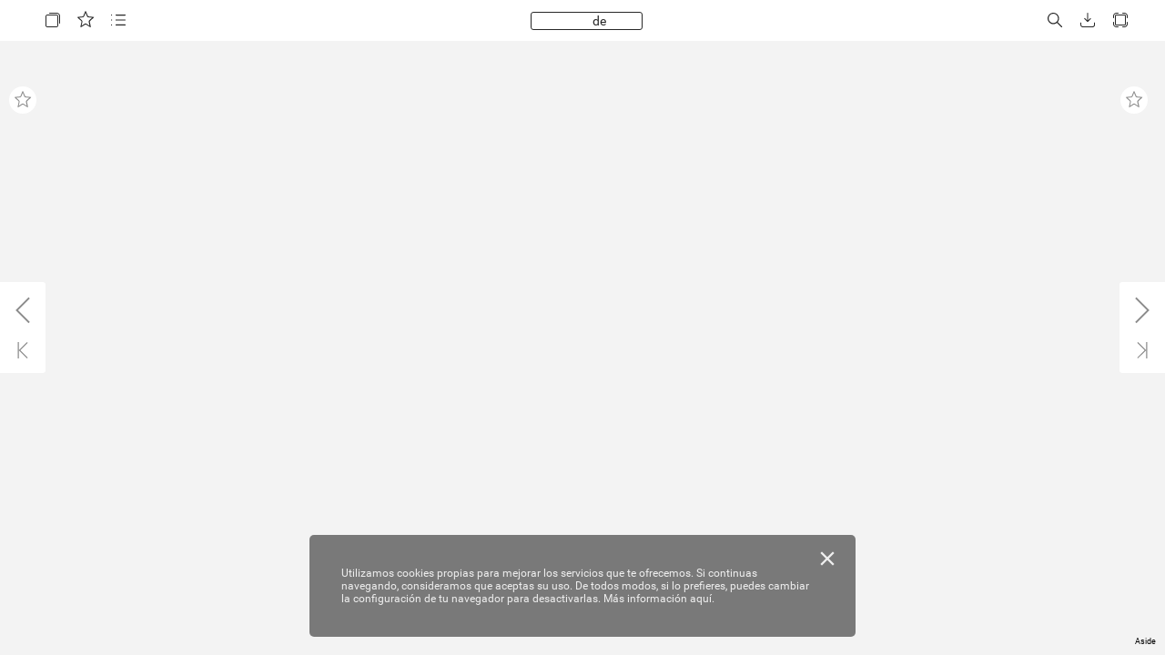

--- FILE ---
content_type: text/html;charset=utf-8
request_url: https://fr.zone-secure.net/233082/2045539/index-177.html
body_size: 10931
content:
<!DOCTYPE html>
<html xmlns="http://www.w3.org/1999/xhtml" lang="es" xml:lang="es">
  <head>
    <title>Aside_2024_media (177/1148)</title>
    <!--{METAS_TAGS}-->
    <meta http-equiv="Content-Type" content="text/html; charset=utf-8">
    <meta name="robots" content="index,follow">
    <meta name="google" content="notranslate" />

    <meta name="description" content="" class="social-meta-tag__description"/>

    <meta itemprop="name" content="Aside_2024_media (177/1148)" class="social-meta-tag__title">
    <meta itemprop="description" content="" class="social-meta-tag__description">
    <meta itemprop="image" content="http://fr.zone-secure.net/233082/2045539/publication/contents/cover.jpg" class="social-meta-tag__image">

    <meta name="twitter:card" content="summary_large_image">
    <meta name="twitter:site" content="" class="social-meta-tag__twitter-author">
    <meta name="twitter:title" content="Aside_2024_media (177/1148)" class="social-meta-tag__title">
    <meta name="twitter:description" content="" class="social-meta-tag__description">
    <meta name="twitter:creator" content="" class="social-meta-tag__twitter-author">
    <meta name="twitter:image:src" content="http://fr.zone-secure.net/233082/2045539/publication/contents/cover.jpg" class="social-meta-tag__image">

    <meta property="og:title" content="Aside_2024_media (177/1148)" class="social-meta-tag__title"/>
    <meta property="og:type" content="article" />
    <meta property="og:url" content="http://fr.zone-secure.net/233082/2045539/index-177.html" class="social-meta-tag__url"/>
    <meta property="og:image" content="http://fr.zone-secure.net/233082/2045539/publication/contents/cover.jpg" class="social-meta-tag__image"/>
    <meta property="og:description" content="" class="social-meta-tag__description"/>
    <meta property="og:site_name" content="" class="social-meta-tag__site-name"/>

	<link rel="icon" type="image/ico" href="../.favicon.ico" />
	<link rel="canonical" href="http://fr.zone-secure.net/233082/2045539/" />
  </head>
  <body>
    <script type="text/javascript" src="global_conf/globals.js"></script>
	
	<noscript id="noscript_text_content">
	<h1>Aside_2024_media</h1>
	<h1>Aside_2024_media (177/1148)</h1>
	<a href="index-1.html#page=1">Aside_2024_media - (1/1148)</a><br/>
<a href="index-2.html#page=2">Aside_2024_media - Índice iconográfico - Índice alfabético - 01 - Herramienta manual - 02 - Herramienta para taller - 03 - Herramienta de corte - 04 - Abrasivos - 05 - Soldadura - 06 - Fijación - 07 - Protección laboral - 08 - Equipamiento para taller - 09 - Productos químicos (2/1148)</a><br/>
<a href="index-3.html#page=3">Aside_2024_media - (3/1148)</a><br/>
<a href="index-4.html#page=4">Aside_2024_media - (4/1148)</a><br/>
<a href="index-5.html#page=5">Aside_2024_media - (5/1148)</a><br/>
<a href="index-6.html#page=6">Aside_2024_media - (6/1148)</a><br/>
<a href="index-7.html#page=7">Aside_2024_media - (7/1148)</a><br/>
<a href="index-8.html#page=8">Aside_2024_media - (8/1148)</a><br/>
<a href="index-9.html#page=9">Aside_2024_media - (9/1148)</a><br/>
<a href="index-10.html#page=10">Aside_2024_media - (10/1148)</a><br/>
<a href="index-11.html#page=11">Aside_2024_media - (11/1148)</a><br/>
<a href="index-12.html#page=12">Aside_2024_media - (12/1148)</a><br/>
<a href="index-13.html#page=13">Aside_2024_media - (13/1148)</a><br/>
<a href="index-14.html#page=14">Aside_2024_media - (14/1148)</a><br/>
<a href="index-15.html#page=15">Aside_2024_media - (15/1148)</a><br/>
<a href="index-16.html#page=16">Aside_2024_media - (16/1148)</a><br/>
<a href="index-17.html#page=17">Aside_2024_media - (17/1148)</a><br/>
<a href="index-18.html#page=18">Aside_2024_media - (18/1148)</a><br/>
<a href="index-19.html#page=19">Aside_2024_media - (19/1148)</a><br/>
<a href="index-20.html#page=20">Aside_2024_media - (20/1148)</a><br/>
<a href="index-21.html#page=21">Aside_2024_media - (21/1148)</a><br/>
<a href="index-22.html#page=22">Aside_2024_media - (22/1148)</a><br/>
<a href="index-23.html#page=23">Aside_2024_media - (23/1148)</a><br/>
<a href="index-24.html#page=24">Aside_2024_media - (24/1148)</a><br/>
<a href="index-25.html#page=25">Aside_2024_media - (25/1148)</a><br/>
<a href="index-26.html#page=26">Aside_2024_media - (26/1148)</a><br/>
<a href="index-27.html#page=27">Aside_2024_media - (27/1148)</a><br/>
<a href="index-28.html#page=28">Aside_2024_media - (28/1148)</a><br/>
<a href="index-29.html#page=29">Aside_2024_media - (29/1148)</a><br/>
<a href="index-30.html#page=30">Aside_2024_media - (30/1148)</a><br/>
<a href="index-31.html#page=31">Aside_2024_media - (31/1148)</a><br/>
<a href="index-32.html#page=32">Aside_2024_media - (32/1148)</a><br/>
<a href="index-33.html#page=33">Aside_2024_media - (33/1148)</a><br/>
<a href="index-34.html#page=34">Aside_2024_media - (34/1148)</a><br/>
<a href="index-35.html#page=35">Aside_2024_media - (35/1148)</a><br/>
<a href="index-36.html#page=36">Aside_2024_media - (36/1148)</a><br/>
<a href="index-37.html#page=37">Aside_2024_media - (37/1148)</a><br/>
<a href="index-38.html#page=38">Aside_2024_media - (38/1148)</a><br/>
<a href="index-39.html#page=39">Aside_2024_media - (39/1148)</a><br/>
<a href="index-40.html#page=40">Aside_2024_media - (40/1148)</a><br/>
<a href="index-41.html#page=41">Aside_2024_media - (41/1148)</a><br/>
<a href="index-42.html#page=42">Aside_2024_media - (42/1148)</a><br/>
<a href="index-43.html#page=43">Aside_2024_media - (43/1148)</a><br/>
<a href="index-44.html#page=44">Aside_2024_media - (44/1148)</a><br/>
<a href="index-45.html#page=45">Aside_2024_media - (45/1148)</a><br/>
<a href="index-46.html#page=46">Aside_2024_media - 10 - Medición (46/1148)</a><br/>
<a href="index-47.html#page=47">Aside_2024_media - (47/1148)</a><br/>
<a href="index-48.html#page=48">Aside_2024_media - (48/1148)</a><br/>
<a href="index-49.html#page=49">Aside_2024_media - (49/1148)</a><br/>
<a href="index-50.html#page=50">Aside_2024_media - (50/1148)</a><br/>
<a href="index-51.html#page=51">Aside_2024_media - (51/1148)</a><br/>
<a href="index-52.html#page=52">Aside_2024_media - (52/1148)</a><br/>
<a href="index-53.html#page=53">Aside_2024_media - (53/1148)</a><br/>
<a href="index-54.html#page=54">Aside_2024_media - (54/1148)</a><br/>
<a href="index-55.html#page=55">Aside_2024_media - (55/1148)</a><br/>
<a href="index-56.html#page=56">Aside_2024_media - (56/1148)</a><br/>
<a href="index-57.html#page=57">Aside_2024_media - (57/1148)</a><br/>
<a href="index-58.html#page=58">Aside_2024_media - (58/1148)</a><br/>
<a href="index-59.html#page=59">Aside_2024_media - (59/1148)</a><br/>
<a href="index-60.html#page=60">Aside_2024_media - (60/1148)</a><br/>
<a href="index-61.html#page=61">Aside_2024_media - (61/1148)</a><br/>
<a href="index-62.html#page=62">Aside_2024_media - (62/1148)</a><br/>
<a href="index-63.html#page=63">Aside_2024_media - (63/1148)</a><br/>
<a href="index-64.html#page=64">Aside_2024_media - (64/1148)</a><br/>
<a href="index-65.html#page=65">Aside_2024_media - (65/1148)</a><br/>
<a href="index-66.html#page=66">Aside_2024_media - (66/1148)</a><br/>
<a href="index-67.html#page=67">Aside_2024_media - (67/1148)</a><br/>
<a href="index-68.html#page=68">Aside_2024_media - (68/1148)</a><br/>
<a href="index-69.html#page=69">Aside_2024_media - (69/1148)</a><br/>
<a href="index-70.html#page=70">Aside_2024_media - (70/1148)</a><br/>
<a href="index-71.html#page=71">Aside_2024_media - (71/1148)</a><br/>
<a href="index-72.html#page=72">Aside_2024_media - (72/1148)</a><br/>
<a href="index-73.html#page=73">Aside_2024_media - (73/1148)</a><br/>
<a href="index-74.html#page=74">Aside_2024_media - (74/1148)</a><br/>
<a href="index-75.html#page=75">Aside_2024_media - (75/1148)</a><br/>
<a href="index-76.html#page=76">Aside_2024_media - (76/1148)</a><br/>
<a href="index-77.html#page=77">Aside_2024_media - (77/1148)</a><br/>
<a href="index-78.html#page=78">Aside_2024_media - (78/1148)</a><br/>
<a href="index-79.html#page=79">Aside_2024_media - (79/1148)</a><br/>
<a href="index-80.html#page=80">Aside_2024_media - (80/1148)</a><br/>
<a href="index-81.html#page=81">Aside_2024_media - (81/1148)</a><br/>
<a href="index-82.html#page=82">Aside_2024_media - (82/1148)</a><br/>
<a href="index-83.html#page=83">Aside_2024_media - (83/1148)</a><br/>
<a href="index-84.html#page=84">Aside_2024_media - (84/1148)</a><br/>
<a href="index-85.html#page=85">Aside_2024_media - (85/1148)</a><br/>
<a href="index-86.html#page=86">Aside_2024_media - (86/1148)</a><br/>
<a href="index-87.html#page=87">Aside_2024_media - (87/1148)</a><br/>
<a href="index-88.html#page=88">Aside_2024_media - (88/1148)</a><br/>
<a href="index-89.html#page=89">Aside_2024_media - (89/1148)</a><br/>
<a href="index-90.html#page=90">Aside_2024_media - (90/1148)</a><br/>
<a href="index-91.html#page=91">Aside_2024_media - (91/1148)</a><br/>
<a href="index-92.html#page=92">Aside_2024_media - (92/1148)</a><br/>
<a href="index-93.html#page=93">Aside_2024_media - (93/1148)</a><br/>
<a href="index-94.html#page=94">Aside_2024_media - (94/1148)</a><br/>
<a href="index-95.html#page=95">Aside_2024_media - (95/1148)</a><br/>
<a href="index-96.html#page=96">Aside_2024_media - (96/1148)</a><br/>
<a href="index-97.html#page=97">Aside_2024_media - (97/1148)</a><br/>
<a href="index-98.html#page=98">Aside_2024_media - (98/1148)</a><br/>
<a href="index-99.html#page=99">Aside_2024_media - (99/1148)</a><br/>
<a href="index-100.html#page=100">Aside_2024_media - (100/1148)</a><br/>
<a href="index-101.html#page=101">Aside_2024_media - (101/1148)</a><br/>
<a href="index-102.html#page=102">Aside_2024_media - (102/1148)</a><br/>
<a href="index-103.html#page=103">Aside_2024_media - (103/1148)</a><br/>
<a href="index-104.html#page=104">Aside_2024_media - (104/1148)</a><br/>
<a href="index-105.html#page=105">Aside_2024_media - (105/1148)</a><br/>
<a href="index-106.html#page=106">Aside_2024_media - (106/1148)</a><br/>
<a href="index-107.html#page=107">Aside_2024_media - (107/1148)</a><br/>
<a href="index-108.html#page=108">Aside_2024_media - (108/1148)</a><br/>
<a href="index-109.html#page=109">Aside_2024_media - (109/1148)</a><br/>
<a href="index-110.html#page=110">Aside_2024_media - (110/1148)</a><br/>
<a href="index-111.html#page=111">Aside_2024_media - (111/1148)</a><br/>
<a href="index-112.html#page=112">Aside_2024_media - (112/1148)</a><br/>
<a href="index-113.html#page=113">Aside_2024_media - (113/1148)</a><br/>
<a href="index-114.html#page=114">Aside_2024_media - (114/1148)</a><br/>
<a href="index-115.html#page=115">Aside_2024_media - (115/1148)</a><br/>
<a href="index-116.html#page=116">Aside_2024_media - (116/1148)</a><br/>
<a href="index-117.html#page=117">Aside_2024_media - (117/1148)</a><br/>
<a href="index-118.html#page=118">Aside_2024_media - (118/1148)</a><br/>
<a href="index-119.html#page=119">Aside_2024_media - (119/1148)</a><br/>
<a href="index-120.html#page=120">Aside_2024_media - (120/1148)</a><br/>
<a href="index-121.html#page=121">Aside_2024_media - (121/1148)</a><br/>
<a href="index-122.html#page=122">Aside_2024_media - (122/1148)</a><br/>
<a href="index-123.html#page=123">Aside_2024_media - (123/1148)</a><br/>
<a href="index-124.html#page=124">Aside_2024_media - (124/1148)</a><br/>
<a href="index-125.html#page=125">Aside_2024_media - (125/1148)</a><br/>
<a href="index-126.html#page=126">Aside_2024_media - (126/1148)</a><br/>
<a href="index-127.html#page=127">Aside_2024_media - (127/1148)</a><br/>
<a href="index-128.html#page=128">Aside_2024_media - (128/1148)</a><br/>
<a href="index-129.html#page=129">Aside_2024_media - (129/1148)</a><br/>
<a href="index-130.html#page=130">Aside_2024_media - (130/1148)</a><br/>
<a href="index-131.html#page=131">Aside_2024_media - (131/1148)</a><br/>
<a href="index-132.html#page=132">Aside_2024_media - (132/1148)</a><br/>
<a href="index-133.html#page=133">Aside_2024_media - (133/1148)</a><br/>
<a href="index-134.html#page=134">Aside_2024_media - (134/1148)</a><br/>
<a href="index-135.html#page=135">Aside_2024_media - (135/1148)</a><br/>
<a href="index-136.html#page=136">Aside_2024_media - (136/1148)</a><br/>
<a href="index-137.html#page=137">Aside_2024_media - (137/1148)</a><br/>
<a href="index-138.html#page=138">Aside_2024_media - (138/1148)</a><br/>
<a href="index-139.html#page=139">Aside_2024_media - (139/1148)</a><br/>
<a href="index-140.html#page=140">Aside_2024_media - (140/1148)</a><br/>
<a href="index-141.html#page=141">Aside_2024_media - (141/1148)</a><br/>
<a href="index-142.html#page=142">Aside_2024_media - (142/1148)</a><br/>
<a href="index-143.html#page=143">Aside_2024_media - (143/1148)</a><br/>
<a href="index-144.html#page=144">Aside_2024_media - (144/1148)</a><br/>
<a href="index-145.html#page=145">Aside_2024_media - (145/1148)</a><br/>
<a href="index-146.html#page=146">Aside_2024_media - (146/1148)</a><br/>
<a href="index-147.html#page=147">Aside_2024_media - (147/1148)</a><br/>
<a href="index-148.html#page=148">Aside_2024_media - (148/1148)</a><br/>
<a href="index-149.html#page=149">Aside_2024_media - (149/1148)</a><br/>
<a href="index-150.html#page=150">Aside_2024_media - (150/1148)</a><br/>
<a href="index-151.html#page=151">Aside_2024_media - (151/1148)</a><br/>
<a href="index-152.html#page=152">Aside_2024_media - (152/1148)</a><br/>
<a href="index-153.html#page=153">Aside_2024_media - (153/1148)</a><br/>
<a href="index-154.html#page=154">Aside_2024_media - (154/1148)</a><br/>
<a href="index-155.html#page=155">Aside_2024_media - (155/1148)</a><br/>
<a href="index-156.html#page=156">Aside_2024_media - (156/1148)</a><br/>
<a href="index-157.html#page=157">Aside_2024_media - (157/1148)</a><br/>
<a href="index-158.html#page=158">Aside_2024_media - (158/1148)</a><br/>
<a href="index-159.html#page=159">Aside_2024_media - (159/1148)</a><br/>
<a href="index-160.html#page=160">Aside_2024_media - (160/1148)</a><br/>
<a href="index-161.html#page=161">Aside_2024_media - (161/1148)</a><br/>
<a href="index-162.html#page=162">Aside_2024_media - (162/1148)</a><br/>
<a href="index-163.html#page=163">Aside_2024_media - (163/1148)</a><br/>
<a href="index-164.html#page=164">Aside_2024_media - (164/1148)</a><br/>
<a href="index-165.html#page=165">Aside_2024_media - (165/1148)</a><br/>
<a href="index-166.html#page=166">Aside_2024_media - (166/1148)</a><br/>
<a href="index-167.html#page=167">Aside_2024_media - (167/1148)</a><br/>
<a href="index-168.html#page=168">Aside_2024_media - (168/1148)</a><br/>
<a href="index-169.html#page=169">Aside_2024_media - (169/1148)</a><br/>
<a href="index-170.html#page=170">Aside_2024_media - (170/1148)</a><br/>
<a href="index-171.html#page=171">Aside_2024_media - (171/1148)</a><br/>
<a href="index-172.html#page=172">Aside_2024_media - (172/1148)</a><br/>
<a href="index-173.html#page=173">Aside_2024_media - (173/1148)</a><br/>
<a href="index-174.html#page=174">Aside_2024_media - (174/1148)</a><br/>
<a href="index-175.html#page=175">Aside_2024_media - (175/1148)</a><br/>
<a href="index-176.html#page=176">Aside_2024_media - (176/1148)</a><br/>
<a href="index-177.html#page=177">Aside_2024_media - (177/1148)</a><br/>
<a href="index-178.html#page=178">Aside_2024_media - (178/1148)</a><br/>
<a href="index-179.html#page=179">Aside_2024_media - (179/1148)</a><br/>
<a href="index-180.html#page=180">Aside_2024_media - (180/1148)</a><br/>
<a href="index-181.html#page=181">Aside_2024_media - (181/1148)</a><br/>
<a href="index-182.html#page=182">Aside_2024_media - (182/1148)</a><br/>
<a href="index-183.html#page=183">Aside_2024_media - (183/1148)</a><br/>
<a href="index-184.html#page=184">Aside_2024_media - (184/1148)</a><br/>
<a href="index-185.html#page=185">Aside_2024_media - (185/1148)</a><br/>
<a href="index-186.html#page=186">Aside_2024_media - (186/1148)</a><br/>
<a href="index-187.html#page=187">Aside_2024_media - (187/1148)</a><br/>
<a href="index-188.html#page=188">Aside_2024_media - (188/1148)</a><br/>
<a href="index-189.html#page=189">Aside_2024_media - (189/1148)</a><br/>
<a href="index-190.html#page=190">Aside_2024_media - (190/1148)</a><br/>
<a href="index-191.html#page=191">Aside_2024_media - (191/1148)</a><br/>
<a href="index-192.html#page=192">Aside_2024_media - (192/1148)</a><br/>
<a href="index-193.html#page=193">Aside_2024_media - (193/1148)</a><br/>
<a href="index-194.html#page=194">Aside_2024_media - (194/1148)</a><br/>
<a href="index-195.html#page=195">Aside_2024_media - (195/1148)</a><br/>
<a href="index-196.html#page=196">Aside_2024_media - (196/1148)</a><br/>
<a href="index-197.html#page=197">Aside_2024_media - (197/1148)</a><br/>
<a href="index-198.html#page=198">Aside_2024_media - (198/1148)</a><br/>
<a href="index-199.html#page=199">Aside_2024_media - (199/1148)</a><br/>
<a href="index-200.html#page=200">Aside_2024_media - (200/1148)</a><br/>
<a href="index-201.html#page=201">Aside_2024_media - (201/1148)</a><br/>
<a href="index-202.html#page=202">Aside_2024_media - (202/1148)</a><br/>
<a href="index-203.html#page=203">Aside_2024_media - (203/1148)</a><br/>
<a href="index-204.html#page=204">Aside_2024_media - (204/1148)</a><br/>
<a href="index-205.html#page=205">Aside_2024_media - (205/1148)</a><br/>
<a href="index-206.html#page=206">Aside_2024_media - (206/1148)</a><br/>
<a href="index-207.html#page=207">Aside_2024_media - (207/1148)</a><br/>
<a href="index-208.html#page=208">Aside_2024_media - (208/1148)</a><br/>
<a href="index-209.html#page=209">Aside_2024_media - (209/1148)</a><br/>
<a href="index-210.html#page=210">Aside_2024_media - (210/1148)</a><br/>
<a href="index-211.html#page=211">Aside_2024_media - (211/1148)</a><br/>
<a href="index-212.html#page=212">Aside_2024_media - (212/1148)</a><br/>
<a href="index-213.html#page=213">Aside_2024_media - (213/1148)</a><br/>
<a href="index-214.html#page=214">Aside_2024_media - (214/1148)</a><br/>
<a href="index-215.html#page=215">Aside_2024_media - (215/1148)</a><br/>
<a href="index-216.html#page=216">Aside_2024_media - (216/1148)</a><br/>
<a href="index-217.html#page=217">Aside_2024_media - (217/1148)</a><br/>
<a href="index-218.html#page=218">Aside_2024_media - (218/1148)</a><br/>
<a href="index-219.html#page=219">Aside_2024_media - (219/1148)</a><br/>
<a href="index-220.html#page=220">Aside_2024_media - (220/1148)</a><br/>
<a href="index-221.html#page=221">Aside_2024_media - (221/1148)</a><br/>
<a href="index-222.html#page=222">Aside_2024_media - (222/1148)</a><br/>
<a href="index-223.html#page=223">Aside_2024_media - (223/1148)</a><br/>
<a href="index-224.html#page=224">Aside_2024_media - (224/1148)</a><br/>
<a href="index-225.html#page=225">Aside_2024_media - (225/1148)</a><br/>
<a href="index-226.html#page=226">Aside_2024_media - (226/1148)</a><br/>
<a href="index-227.html#page=227">Aside_2024_media - (227/1148)</a><br/>
<a href="index-228.html#page=228">Aside_2024_media - (228/1148)</a><br/>
<a href="index-229.html#page=229">Aside_2024_media - (229/1148)</a><br/>
<a href="index-230.html#page=230">Aside_2024_media - (230/1148)</a><br/>
<a href="index-231.html#page=231">Aside_2024_media - (231/1148)</a><br/>
<a href="index-232.html#page=232">Aside_2024_media - (232/1148)</a><br/>
<a href="index-233.html#page=233">Aside_2024_media - (233/1148)</a><br/>
<a href="index-234.html#page=234">Aside_2024_media - (234/1148)</a><br/>
<a href="index-235.html#page=235">Aside_2024_media - (235/1148)</a><br/>
<a href="index-236.html#page=236">Aside_2024_media - (236/1148)</a><br/>
<a href="index-237.html#page=237">Aside_2024_media - (237/1148)</a><br/>
<a href="index-238.html#page=238">Aside_2024_media - (238/1148)</a><br/>
<a href="index-239.html#page=239">Aside_2024_media - (239/1148)</a><br/>
<a href="index-240.html#page=240">Aside_2024_media - (240/1148)</a><br/>
<a href="index-241.html#page=241">Aside_2024_media - (241/1148)</a><br/>
<a href="index-242.html#page=242">Aside_2024_media - (242/1148)</a><br/>
<a href="index-243.html#page=243">Aside_2024_media - (243/1148)</a><br/>
<a href="index-244.html#page=244">Aside_2024_media - (244/1148)</a><br/>
<a href="index-245.html#page=245">Aside_2024_media - (245/1148)</a><br/>
<a href="index-246.html#page=246">Aside_2024_media - (246/1148)</a><br/>
<a href="index-247.html#page=247">Aside_2024_media - (247/1148)</a><br/>
<a href="index-248.html#page=248">Aside_2024_media - (248/1148)</a><br/>
<a href="index-249.html#page=249">Aside_2024_media - (249/1148)</a><br/>
<a href="index-250.html#page=250">Aside_2024_media - (250/1148)</a><br/>
<a href="index-251.html#page=251">Aside_2024_media - (251/1148)</a><br/>
<a href="index-252.html#page=252">Aside_2024_media - (252/1148)</a><br/>
<a href="index-253.html#page=253">Aside_2024_media - (253/1148)</a><br/>
<a href="index-254.html#page=254">Aside_2024_media - (254/1148)</a><br/>
<a href="index-255.html#page=255">Aside_2024_media - (255/1148)</a><br/>
<a href="index-256.html#page=256">Aside_2024_media - (256/1148)</a><br/>
<a href="index-257.html#page=257">Aside_2024_media - (257/1148)</a><br/>
<a href="index-258.html#page=258">Aside_2024_media - (258/1148)</a><br/>
<a href="index-259.html#page=259">Aside_2024_media - (259/1148)</a><br/>
<a href="index-260.html#page=260">Aside_2024_media - (260/1148)</a><br/>
<a href="index-261.html#page=261">Aside_2024_media - (261/1148)</a><br/>
<a href="index-262.html#page=262">Aside_2024_media - (262/1148)</a><br/>
<a href="index-263.html#page=263">Aside_2024_media - (263/1148)</a><br/>
<a href="index-264.html#page=264">Aside_2024_media - (264/1148)</a><br/>
<a href="index-265.html#page=265">Aside_2024_media - (265/1148)</a><br/>
<a href="index-266.html#page=266">Aside_2024_media - (266/1148)</a><br/>
<a href="index-267.html#page=267">Aside_2024_media - (267/1148)</a><br/>
<a href="index-268.html#page=268">Aside_2024_media - (268/1148)</a><br/>
<a href="index-269.html#page=269">Aside_2024_media - (269/1148)</a><br/>
<a href="index-270.html#page=270">Aside_2024_media - (270/1148)</a><br/>
<a href="index-271.html#page=271">Aside_2024_media - (271/1148)</a><br/>
<a href="index-272.html#page=272">Aside_2024_media - (272/1148)</a><br/>
<a href="index-273.html#page=273">Aside_2024_media - (273/1148)</a><br/>
<a href="index-274.html#page=274">Aside_2024_media - (274/1148)</a><br/>
<a href="index-275.html#page=275">Aside_2024_media - (275/1148)</a><br/>
<a href="index-276.html#page=276">Aside_2024_media - (276/1148)</a><br/>
<a href="index-277.html#page=277">Aside_2024_media - (277/1148)</a><br/>
<a href="index-278.html#page=278">Aside_2024_media - (278/1148)</a><br/>
<a href="index-279.html#page=279">Aside_2024_media - (279/1148)</a><br/>
<a href="index-280.html#page=280">Aside_2024_media - (280/1148)</a><br/>
<a href="index-281.html#page=281">Aside_2024_media - (281/1148)</a><br/>
<a href="index-282.html#page=282">Aside_2024_media - (282/1148)</a><br/>
<a href="index-283.html#page=283">Aside_2024_media - (283/1148)</a><br/>
<a href="index-284.html#page=284">Aside_2024_media - (284/1148)</a><br/>
<a href="index-285.html#page=285">Aside_2024_media - (285/1148)</a><br/>
<a href="index-286.html#page=286">Aside_2024_media - (286/1148)</a><br/>
<a href="index-287.html#page=287">Aside_2024_media - (287/1148)</a><br/>
<a href="index-288.html#page=288">Aside_2024_media - (288/1148)</a><br/>
<a href="index-289.html#page=289">Aside_2024_media - (289/1148)</a><br/>
<a href="index-290.html#page=290">Aside_2024_media - (290/1148)</a><br/>
<a href="index-291.html#page=291">Aside_2024_media - (291/1148)</a><br/>
<a href="index-292.html#page=292">Aside_2024_media - (292/1148)</a><br/>
<a href="index-293.html#page=293">Aside_2024_media - (293/1148)</a><br/>
<a href="index-294.html#page=294">Aside_2024_media - (294/1148)</a><br/>
<a href="index-295.html#page=295">Aside_2024_media - (295/1148)</a><br/>
<a href="index-296.html#page=296">Aside_2024_media - (296/1148)</a><br/>
<a href="index-297.html#page=297">Aside_2024_media - (297/1148)</a><br/>
<a href="index-298.html#page=298">Aside_2024_media - (298/1148)</a><br/>
<a href="index-299.html#page=299">Aside_2024_media - (299/1148)</a><br/>
<a href="index-300.html#page=300">Aside_2024_media - (300/1148)</a><br/>
<a href="index-301.html#page=301">Aside_2024_media - (301/1148)</a><br/>
<a href="index-302.html#page=302">Aside_2024_media - (302/1148)</a><br/>
<a href="index-303.html#page=303">Aside_2024_media - (303/1148)</a><br/>
<a href="index-304.html#page=304">Aside_2024_media - (304/1148)</a><br/>
<a href="index-305.html#page=305">Aside_2024_media - (305/1148)</a><br/>
<a href="index-306.html#page=306">Aside_2024_media - (306/1148)</a><br/>
<a href="index-307.html#page=307">Aside_2024_media - (307/1148)</a><br/>
<a href="index-308.html#page=308">Aside_2024_media - (308/1148)</a><br/>
<a href="index-309.html#page=309">Aside_2024_media - (309/1148)</a><br/>
<a href="index-310.html#page=310">Aside_2024_media - (310/1148)</a><br/>
<a href="index-311.html#page=311">Aside_2024_media - (311/1148)</a><br/>
<a href="index-312.html#page=312">Aside_2024_media - (312/1148)</a><br/>
<a href="index-313.html#page=313">Aside_2024_media - (313/1148)</a><br/>
<a href="index-314.html#page=314">Aside_2024_media - (314/1148)</a><br/>
<a href="index-315.html#page=315">Aside_2024_media - (315/1148)</a><br/>
<a href="index-316.html#page=316">Aside_2024_media - (316/1148)</a><br/>
<a href="index-317.html#page=317">Aside_2024_media - (317/1148)</a><br/>
<a href="index-318.html#page=318">Aside_2024_media - (318/1148)</a><br/>
<a href="index-319.html#page=319">Aside_2024_media - (319/1148)</a><br/>
<a href="index-320.html#page=320">Aside_2024_media - (320/1148)</a><br/>
<a href="index-321.html#page=321">Aside_2024_media - (321/1148)</a><br/>
<a href="index-322.html#page=322">Aside_2024_media - (322/1148)</a><br/>
<a href="index-323.html#page=323">Aside_2024_media - (323/1148)</a><br/>
<a href="index-324.html#page=324">Aside_2024_media - (324/1148)</a><br/>
<a href="index-325.html#page=325">Aside_2024_media - (325/1148)</a><br/>
<a href="index-326.html#page=326">Aside_2024_media - (326/1148)</a><br/>
<a href="index-327.html#page=327">Aside_2024_media - (327/1148)</a><br/>
<a href="index-328.html#page=328">Aside_2024_media - (328/1148)</a><br/>
<a href="index-329.html#page=329">Aside_2024_media - (329/1148)</a><br/>
<a href="index-330.html#page=330">Aside_2024_media - (330/1148)</a><br/>
<a href="index-331.html#page=331">Aside_2024_media - (331/1148)</a><br/>
<a href="index-332.html#page=332">Aside_2024_media - (332/1148)</a><br/>
<a href="index-333.html#page=333">Aside_2024_media - (333/1148)</a><br/>
<a href="index-334.html#page=334">Aside_2024_media - (334/1148)</a><br/>
<a href="index-335.html#page=335">Aside_2024_media - (335/1148)</a><br/>
<a href="index-336.html#page=336">Aside_2024_media - (336/1148)</a><br/>
<a href="index-337.html#page=337">Aside_2024_media - (337/1148)</a><br/>
<a href="index-338.html#page=338">Aside_2024_media - (338/1148)</a><br/>
<a href="index-339.html#page=339">Aside_2024_media - (339/1148)</a><br/>
<a href="index-340.html#page=340">Aside_2024_media - (340/1148)</a><br/>
<a href="index-341.html#page=341">Aside_2024_media - (341/1148)</a><br/>
<a href="index-342.html#page=342">Aside_2024_media - (342/1148)</a><br/>
<a href="index-343.html#page=343">Aside_2024_media - (343/1148)</a><br/>
<a href="index-344.html#page=344">Aside_2024_media - (344/1148)</a><br/>
<a href="index-345.html#page=345">Aside_2024_media - (345/1148)</a><br/>
<a href="index-346.html#page=346">Aside_2024_media - (346/1148)</a><br/>
<a href="index-347.html#page=347">Aside_2024_media - (347/1148)</a><br/>
<a href="index-348.html#page=348">Aside_2024_media - (348/1148)</a><br/>
<a href="index-349.html#page=349">Aside_2024_media - (349/1148)</a><br/>
<a href="index-350.html#page=350">Aside_2024_media - (350/1148)</a><br/>
<a href="index-351.html#page=351">Aside_2024_media - (351/1148)</a><br/>
<a href="index-352.html#page=352">Aside_2024_media - (352/1148)</a><br/>
<a href="index-353.html#page=353">Aside_2024_media - (353/1148)</a><br/>
<a href="index-354.html#page=354">Aside_2024_media - (354/1148)</a><br/>
<a href="index-355.html#page=355">Aside_2024_media - (355/1148)</a><br/>
<a href="index-356.html#page=356">Aside_2024_media - (356/1148)</a><br/>
<a href="index-357.html#page=357">Aside_2024_media - (357/1148)</a><br/>
<a href="index-358.html#page=358">Aside_2024_media - (358/1148)</a><br/>
<a href="index-359.html#page=359">Aside_2024_media - (359/1148)</a><br/>
<a href="index-360.html#page=360">Aside_2024_media - (360/1148)</a><br/>
<a href="index-361.html#page=361">Aside_2024_media - (361/1148)</a><br/>
<a href="index-362.html#page=362">Aside_2024_media - (362/1148)</a><br/>
<a href="index-363.html#page=363">Aside_2024_media - (363/1148)</a><br/>
<a href="index-364.html#page=364">Aside_2024_media - (364/1148)</a><br/>
<a href="index-365.html#page=365">Aside_2024_media - (365/1148)</a><br/>
<a href="index-366.html#page=366">Aside_2024_media - (366/1148)</a><br/>
<a href="index-367.html#page=367">Aside_2024_media - (367/1148)</a><br/>
<a href="index-368.html#page=368">Aside_2024_media - (368/1148)</a><br/>
<a href="index-369.html#page=369">Aside_2024_media - (369/1148)</a><br/>
<a href="index-370.html#page=370">Aside_2024_media - (370/1148)</a><br/>
<a href="index-371.html#page=371">Aside_2024_media - (371/1148)</a><br/>
<a href="index-372.html#page=372">Aside_2024_media - (372/1148)</a><br/>
<a href="index-373.html#page=373">Aside_2024_media - (373/1148)</a><br/>
<a href="index-374.html#page=374">Aside_2024_media - (374/1148)</a><br/>
<a href="index-375.html#page=375">Aside_2024_media - (375/1148)</a><br/>
<a href="index-376.html#page=376">Aside_2024_media - (376/1148)</a><br/>
<a href="index-377.html#page=377">Aside_2024_media - (377/1148)</a><br/>
<a href="index-378.html#page=378">Aside_2024_media - (378/1148)</a><br/>
<a href="index-379.html#page=379">Aside_2024_media - (379/1148)</a><br/>
<a href="index-380.html#page=380">Aside_2024_media - (380/1148)</a><br/>
<a href="index-381.html#page=381">Aside_2024_media - (381/1148)</a><br/>
<a href="index-382.html#page=382">Aside_2024_media - (382/1148)</a><br/>
<a href="index-383.html#page=383">Aside_2024_media - (383/1148)</a><br/>
<a href="index-384.html#page=384">Aside_2024_media - (384/1148)</a><br/>
<a href="index-385.html#page=385">Aside_2024_media - (385/1148)</a><br/>
<a href="index-386.html#page=386">Aside_2024_media - (386/1148)</a><br/>
<a href="index-387.html#page=387">Aside_2024_media - (387/1148)</a><br/>
<a href="index-388.html#page=388">Aside_2024_media - (388/1148)</a><br/>
<a href="index-389.html#page=389">Aside_2024_media - (389/1148)</a><br/>
<a href="index-390.html#page=390">Aside_2024_media - (390/1148)</a><br/>
<a href="index-391.html#page=391">Aside_2024_media - (391/1148)</a><br/>
<a href="index-392.html#page=392">Aside_2024_media - (392/1148)</a><br/>
<a href="index-393.html#page=393">Aside_2024_media - (393/1148)</a><br/>
<a href="index-394.html#page=394">Aside_2024_media - (394/1148)</a><br/>
<a href="index-395.html#page=395">Aside_2024_media - (395/1148)</a><br/>
<a href="index-396.html#page=396">Aside_2024_media - (396/1148)</a><br/>
<a href="index-397.html#page=397">Aside_2024_media - (397/1148)</a><br/>
<a href="index-398.html#page=398">Aside_2024_media - (398/1148)</a><br/>
<a href="index-399.html#page=399">Aside_2024_media - (399/1148)</a><br/>
<a href="index-400.html#page=400">Aside_2024_media - (400/1148)</a><br/>
<a href="index-401.html#page=401">Aside_2024_media - (401/1148)</a><br/>
<a href="index-402.html#page=402">Aside_2024_media - (402/1148)</a><br/>
<a href="index-403.html#page=403">Aside_2024_media - (403/1148)</a><br/>
<a href="index-404.html#page=404">Aside_2024_media - (404/1148)</a><br/>
<a href="index-405.html#page=405">Aside_2024_media - (405/1148)</a><br/>
<a href="index-406.html#page=406">Aside_2024_media - (406/1148)</a><br/>
<a href="index-407.html#page=407">Aside_2024_media - (407/1148)</a><br/>
<a href="index-408.html#page=408">Aside_2024_media - (408/1148)</a><br/>
<a href="index-409.html#page=409">Aside_2024_media - (409/1148)</a><br/>
<a href="index-410.html#page=410">Aside_2024_media - (410/1148)</a><br/>
<a href="index-411.html#page=411">Aside_2024_media - (411/1148)</a><br/>
<a href="index-412.html#page=412">Aside_2024_media - (412/1148)</a><br/>
<a href="index-413.html#page=413">Aside_2024_media - (413/1148)</a><br/>
<a href="index-414.html#page=414">Aside_2024_media - (414/1148)</a><br/>
<a href="index-415.html#page=415">Aside_2024_media - (415/1148)</a><br/>
<a href="index-416.html#page=416">Aside_2024_media - (416/1148)</a><br/>
<a href="index-417.html#page=417">Aside_2024_media - (417/1148)</a><br/>
<a href="index-418.html#page=418">Aside_2024_media - (418/1148)</a><br/>
<a href="index-419.html#page=419">Aside_2024_media - (419/1148)</a><br/>
<a href="index-420.html#page=420">Aside_2024_media - (420/1148)</a><br/>
<a href="index-421.html#page=421">Aside_2024_media - (421/1148)</a><br/>
<a href="index-422.html#page=422">Aside_2024_media - (422/1148)</a><br/>
<a href="index-423.html#page=423">Aside_2024_media - (423/1148)</a><br/>
<a href="index-424.html#page=424">Aside_2024_media - (424/1148)</a><br/>
<a href="index-425.html#page=425">Aside_2024_media - (425/1148)</a><br/>
<a href="index-426.html#page=426">Aside_2024_media - (426/1148)</a><br/>
<a href="index-427.html#page=427">Aside_2024_media - (427/1148)</a><br/>
<a href="index-428.html#page=428">Aside_2024_media - (428/1148)</a><br/>
<a href="index-429.html#page=429">Aside_2024_media - (429/1148)</a><br/>
<a href="index-430.html#page=430">Aside_2024_media - (430/1148)</a><br/>
<a href="index-431.html#page=431">Aside_2024_media - (431/1148)</a><br/>
<a href="index-432.html#page=432">Aside_2024_media - (432/1148)</a><br/>
<a href="index-433.html#page=433">Aside_2024_media - (433/1148)</a><br/>
<a href="index-434.html#page=434">Aside_2024_media - (434/1148)</a><br/>
<a href="index-435.html#page=435">Aside_2024_media - (435/1148)</a><br/>
<a href="index-436.html#page=436">Aside_2024_media - (436/1148)</a><br/>
<a href="index-437.html#page=437">Aside_2024_media - (437/1148)</a><br/>
<a href="index-438.html#page=438">Aside_2024_media - (438/1148)</a><br/>
<a href="index-439.html#page=439">Aside_2024_media - (439/1148)</a><br/>
<a href="index-440.html#page=440">Aside_2024_media - (440/1148)</a><br/>
<a href="index-441.html#page=441">Aside_2024_media - (441/1148)</a><br/>
<a href="index-442.html#page=442">Aside_2024_media - (442/1148)</a><br/>
<a href="index-443.html#page=443">Aside_2024_media - (443/1148)</a><br/>
<a href="index-444.html#page=444">Aside_2024_media - (444/1148)</a><br/>
<a href="index-445.html#page=445">Aside_2024_media - (445/1148)</a><br/>
<a href="index-446.html#page=446">Aside_2024_media - (446/1148)</a><br/>
<a href="index-447.html#page=447">Aside_2024_media - (447/1148)</a><br/>
<a href="index-448.html#page=448">Aside_2024_media - (448/1148)</a><br/>
<a href="index-449.html#page=449">Aside_2024_media - (449/1148)</a><br/>
<a href="index-450.html#page=450">Aside_2024_media - (450/1148)</a><br/>
<a href="index-451.html#page=451">Aside_2024_media - (451/1148)</a><br/>
<a href="index-452.html#page=452">Aside_2024_media - (452/1148)</a><br/>
<a href="index-453.html#page=453">Aside_2024_media - (453/1148)</a><br/>
<a href="index-454.html#page=454">Aside_2024_media - (454/1148)</a><br/>
<a href="index-455.html#page=455">Aside_2024_media - (455/1148)</a><br/>
<a href="index-456.html#page=456">Aside_2024_media - (456/1148)</a><br/>
<a href="index-457.html#page=457">Aside_2024_media - (457/1148)</a><br/>
<a href="index-458.html#page=458">Aside_2024_media - (458/1148)</a><br/>
<a href="index-459.html#page=459">Aside_2024_media - (459/1148)</a><br/>
<a href="index-460.html#page=460">Aside_2024_media - (460/1148)</a><br/>
<a href="index-461.html#page=461">Aside_2024_media - (461/1148)</a><br/>
<a href="index-462.html#page=462">Aside_2024_media - (462/1148)</a><br/>
<a href="index-463.html#page=463">Aside_2024_media - (463/1148)</a><br/>
<a href="index-464.html#page=464">Aside_2024_media - (464/1148)</a><br/>
<a href="index-465.html#page=465">Aside_2024_media - (465/1148)</a><br/>
<a href="index-466.html#page=466">Aside_2024_media - (466/1148)</a><br/>
<a href="index-467.html#page=467">Aside_2024_media - (467/1148)</a><br/>
<a href="index-468.html#page=468">Aside_2024_media - (468/1148)</a><br/>
<a href="index-469.html#page=469">Aside_2024_media - (469/1148)</a><br/>
<a href="index-470.html#page=470">Aside_2024_media - (470/1148)</a><br/>
<a href="index-471.html#page=471">Aside_2024_media - (471/1148)</a><br/>
<a href="index-472.html#page=472">Aside_2024_media - (472/1148)</a><br/>
<a href="index-473.html#page=473">Aside_2024_media - (473/1148)</a><br/>
<a href="index-474.html#page=474">Aside_2024_media - (474/1148)</a><br/>
<a href="index-475.html#page=475">Aside_2024_media - (475/1148)</a><br/>
<a href="index-476.html#page=476">Aside_2024_media - (476/1148)</a><br/>
<a href="index-477.html#page=477">Aside_2024_media - (477/1148)</a><br/>
<a href="index-478.html#page=478">Aside_2024_media - (478/1148)</a><br/>
<a href="index-479.html#page=479">Aside_2024_media - (479/1148)</a><br/>
<a href="index-480.html#page=480">Aside_2024_media - (480/1148)</a><br/>
<a href="index-481.html#page=481">Aside_2024_media - (481/1148)</a><br/>
<a href="index-482.html#page=482">Aside_2024_media - (482/1148)</a><br/>
<a href="index-483.html#page=483">Aside_2024_media - (483/1148)</a><br/>
<a href="index-484.html#page=484">Aside_2024_media - (484/1148)</a><br/>
<a href="index-485.html#page=485">Aside_2024_media - (485/1148)</a><br/>
<a href="index-486.html#page=486">Aside_2024_media - (486/1148)</a><br/>
<a href="index-487.html#page=487">Aside_2024_media - (487/1148)</a><br/>
<a href="index-488.html#page=488">Aside_2024_media - (488/1148)</a><br/>
<a href="index-489.html#page=489">Aside_2024_media - (489/1148)</a><br/>
<a href="index-490.html#page=490">Aside_2024_media - (490/1148)</a><br/>
<a href="index-491.html#page=491">Aside_2024_media - (491/1148)</a><br/>
<a href="index-492.html#page=492">Aside_2024_media - (492/1148)</a><br/>
<a href="index-493.html#page=493">Aside_2024_media - (493/1148)</a><br/>
<a href="index-494.html#page=494">Aside_2024_media - (494/1148)</a><br/>
<a href="index-495.html#page=495">Aside_2024_media - (495/1148)</a><br/>
<a href="index-496.html#page=496">Aside_2024_media - (496/1148)</a><br/>
<a href="index-497.html#page=497">Aside_2024_media - (497/1148)</a><br/>
<a href="index-498.html#page=498">Aside_2024_media - (498/1148)</a><br/>
<a href="index-499.html#page=499">Aside_2024_media - (499/1148)</a><br/>
<a href="index-500.html#page=500">Aside_2024_media - (500/1148)</a><br/>
<a href="index-501.html#page=501">Aside_2024_media - (501/1148)</a><br/>
<a href="index-502.html#page=502">Aside_2024_media - (502/1148)</a><br/>
<a href="index-503.html#page=503">Aside_2024_media - (503/1148)</a><br/>
<a href="index-504.html#page=504">Aside_2024_media - (504/1148)</a><br/>
<a href="index-505.html#page=505">Aside_2024_media - (505/1148)</a><br/>
<a href="index-506.html#page=506">Aside_2024_media - (506/1148)</a><br/>
<a href="index-507.html#page=507">Aside_2024_media - (507/1148)</a><br/>
<a href="index-508.html#page=508">Aside_2024_media - (508/1148)</a><br/>
<a href="index-509.html#page=509">Aside_2024_media - (509/1148)</a><br/>
<a href="index-510.html#page=510">Aside_2024_media - (510/1148)</a><br/>
<a href="index-511.html#page=511">Aside_2024_media - (511/1148)</a><br/>
<a href="index-512.html#page=512">Aside_2024_media - (512/1148)</a><br/>
<a href="index-513.html#page=513">Aside_2024_media - (513/1148)</a><br/>
<a href="index-514.html#page=514">Aside_2024_media - (514/1148)</a><br/>
<a href="index-515.html#page=515">Aside_2024_media - (515/1148)</a><br/>
<a href="index-516.html#page=516">Aside_2024_media - (516/1148)</a><br/>
<a href="index-517.html#page=517">Aside_2024_media - (517/1148)</a><br/>
<a href="index-518.html#page=518">Aside_2024_media - (518/1148)</a><br/>
<a href="index-519.html#page=519">Aside_2024_media - (519/1148)</a><br/>
<a href="index-520.html#page=520">Aside_2024_media - (520/1148)</a><br/>
<a href="index-521.html#page=521">Aside_2024_media - (521/1148)</a><br/>
<a href="index-522.html#page=522">Aside_2024_media - (522/1148)</a><br/>
<a href="index-523.html#page=523">Aside_2024_media - (523/1148)</a><br/>
<a href="index-524.html#page=524">Aside_2024_media - (524/1148)</a><br/>
<a href="index-525.html#page=525">Aside_2024_media - (525/1148)</a><br/>
<a href="index-526.html#page=526">Aside_2024_media - (526/1148)</a><br/>
<a href="index-527.html#page=527">Aside_2024_media - (527/1148)</a><br/>
<a href="index-528.html#page=528">Aside_2024_media - (528/1148)</a><br/>
<a href="index-529.html#page=529">Aside_2024_media - (529/1148)</a><br/>
<a href="index-530.html#page=530">Aside_2024_media - (530/1148)</a><br/>
<a href="index-531.html#page=531">Aside_2024_media - (531/1148)</a><br/>
<a href="index-532.html#page=532">Aside_2024_media - (532/1148)</a><br/>
<a href="index-533.html#page=533">Aside_2024_media - (533/1148)</a><br/>
<a href="index-534.html#page=534">Aside_2024_media - (534/1148)</a><br/>
<a href="index-535.html#page=535">Aside_2024_media - (535/1148)</a><br/>
<a href="index-536.html#page=536">Aside_2024_media - (536/1148)</a><br/>
<a href="index-537.html#page=537">Aside_2024_media - (537/1148)</a><br/>
<a href="index-538.html#page=538">Aside_2024_media - (538/1148)</a><br/>
<a href="index-539.html#page=539">Aside_2024_media - (539/1148)</a><br/>
<a href="index-540.html#page=540">Aside_2024_media - (540/1148)</a><br/>
<a href="index-541.html#page=541">Aside_2024_media - (541/1148)</a><br/>
<a href="index-542.html#page=542">Aside_2024_media - (542/1148)</a><br/>
<a href="index-543.html#page=543">Aside_2024_media - (543/1148)</a><br/>
<a href="index-544.html#page=544">Aside_2024_media - (544/1148)</a><br/>
<a href="index-545.html#page=545">Aside_2024_media - (545/1148)</a><br/>
<a href="index-546.html#page=546">Aside_2024_media - (546/1148)</a><br/>
<a href="index-547.html#page=547">Aside_2024_media - (547/1148)</a><br/>
<a href="index-548.html#page=548">Aside_2024_media - (548/1148)</a><br/>
<a href="index-549.html#page=549">Aside_2024_media - (549/1148)</a><br/>
<a href="index-550.html#page=550">Aside_2024_media - (550/1148)</a><br/>
<a href="index-551.html#page=551">Aside_2024_media - (551/1148)</a><br/>
<a href="index-552.html#page=552">Aside_2024_media - (552/1148)</a><br/>
<a href="index-553.html#page=553">Aside_2024_media - (553/1148)</a><br/>
<a href="index-554.html#page=554">Aside_2024_media - (554/1148)</a><br/>
<a href="index-555.html#page=555">Aside_2024_media - (555/1148)</a><br/>
<a href="index-556.html#page=556">Aside_2024_media - (556/1148)</a><br/>
<a href="index-557.html#page=557">Aside_2024_media - (557/1148)</a><br/>
<a href="index-558.html#page=558">Aside_2024_media - (558/1148)</a><br/>
<a href="index-559.html#page=559">Aside_2024_media - (559/1148)</a><br/>
<a href="index-560.html#page=560">Aside_2024_media - (560/1148)</a><br/>
<a href="index-561.html#page=561">Aside_2024_media - (561/1148)</a><br/>
<a href="index-562.html#page=562">Aside_2024_media - (562/1148)</a><br/>
<a href="index-563.html#page=563">Aside_2024_media - (563/1148)</a><br/>
<a href="index-564.html#page=564">Aside_2024_media - (564/1148)</a><br/>
<a href="index-565.html#page=565">Aside_2024_media - (565/1148)</a><br/>
<a href="index-566.html#page=566">Aside_2024_media - (566/1148)</a><br/>
<a href="index-567.html#page=567">Aside_2024_media - (567/1148)</a><br/>
<a href="index-568.html#page=568">Aside_2024_media - (568/1148)</a><br/>
<a href="index-569.html#page=569">Aside_2024_media - (569/1148)</a><br/>
<a href="index-570.html#page=570">Aside_2024_media - (570/1148)</a><br/>
<a href="index-571.html#page=571">Aside_2024_media - (571/1148)</a><br/>
<a href="index-572.html#page=572">Aside_2024_media - (572/1148)</a><br/>
<a href="index-573.html#page=573">Aside_2024_media - (573/1148)</a><br/>
<a href="index-574.html#page=574">Aside_2024_media - (574/1148)</a><br/>
<a href="index-575.html#page=575">Aside_2024_media - (575/1148)</a><br/>
<a href="index-576.html#page=576">Aside_2024_media - (576/1148)</a><br/>
<a href="index-577.html#page=577">Aside_2024_media - (577/1148)</a><br/>
<a href="index-578.html#page=578">Aside_2024_media - (578/1148)</a><br/>
<a href="index-579.html#page=579">Aside_2024_media - (579/1148)</a><br/>
<a href="index-580.html#page=580">Aside_2024_media - (580/1148)</a><br/>
<a href="index-581.html#page=581">Aside_2024_media - (581/1148)</a><br/>
<a href="index-582.html#page=582">Aside_2024_media - (582/1148)</a><br/>
<a href="index-583.html#page=583">Aside_2024_media - (583/1148)</a><br/>
<a href="index-584.html#page=584">Aside_2024_media - (584/1148)</a><br/>
<a href="index-585.html#page=585">Aside_2024_media - (585/1148)</a><br/>
<a href="index-586.html#page=586">Aside_2024_media - (586/1148)</a><br/>
<a href="index-587.html#page=587">Aside_2024_media - (587/1148)</a><br/>
<a href="index-588.html#page=588">Aside_2024_media - (588/1148)</a><br/>
<a href="index-589.html#page=589">Aside_2024_media - (589/1148)</a><br/>
<a href="index-590.html#page=590">Aside_2024_media - (590/1148)</a><br/>
<a href="index-591.html#page=591">Aside_2024_media - (591/1148)</a><br/>
<a href="index-592.html#page=592">Aside_2024_media - (592/1148)</a><br/>
<a href="index-593.html#page=593">Aside_2024_media - (593/1148)</a><br/>
<a href="index-594.html#page=594">Aside_2024_media - (594/1148)</a><br/>
<a href="index-595.html#page=595">Aside_2024_media - (595/1148)</a><br/>
<a href="index-596.html#page=596">Aside_2024_media - (596/1148)</a><br/>
<a href="index-597.html#page=597">Aside_2024_media - (597/1148)</a><br/>
<a href="index-598.html#page=598">Aside_2024_media - (598/1148)</a><br/>
<a href="index-599.html#page=599">Aside_2024_media - (599/1148)</a><br/>
<a href="index-600.html#page=600">Aside_2024_media - (600/1148)</a><br/>
<a href="index-601.html#page=601">Aside_2024_media - (601/1148)</a><br/>
<a href="index-602.html#page=602">Aside_2024_media - (602/1148)</a><br/>
<a href="index-603.html#page=603">Aside_2024_media - (603/1148)</a><br/>
<a href="index-604.html#page=604">Aside_2024_media - (604/1148)</a><br/>
<a href="index-605.html#page=605">Aside_2024_media - (605/1148)</a><br/>
<a href="index-606.html#page=606">Aside_2024_media - (606/1148)</a><br/>
<a href="index-607.html#page=607">Aside_2024_media - (607/1148)</a><br/>
<a href="index-608.html#page=608">Aside_2024_media - (608/1148)</a><br/>
<a href="index-609.html#page=609">Aside_2024_media - (609/1148)</a><br/>
<a href="index-610.html#page=610">Aside_2024_media - (610/1148)</a><br/>
<a href="index-611.html#page=611">Aside_2024_media - (611/1148)</a><br/>
<a href="index-612.html#page=612">Aside_2024_media - (612/1148)</a><br/>
<a href="index-613.html#page=613">Aside_2024_media - (613/1148)</a><br/>
<a href="index-614.html#page=614">Aside_2024_media - (614/1148)</a><br/>
<a href="index-615.html#page=615">Aside_2024_media - (615/1148)</a><br/>
<a href="index-616.html#page=616">Aside_2024_media - (616/1148)</a><br/>
<a href="index-617.html#page=617">Aside_2024_media - (617/1148)</a><br/>
<a href="index-618.html#page=618">Aside_2024_media - (618/1148)</a><br/>
<a href="index-619.html#page=619">Aside_2024_media - (619/1148)</a><br/>
<a href="index-620.html#page=620">Aside_2024_media - (620/1148)</a><br/>
<a href="index-621.html#page=621">Aside_2024_media - (621/1148)</a><br/>
<a href="index-622.html#page=622">Aside_2024_media - (622/1148)</a><br/>
<a href="index-623.html#page=623">Aside_2024_media - (623/1148)</a><br/>
<a href="index-624.html#page=624">Aside_2024_media - (624/1148)</a><br/>
<a href="index-625.html#page=625">Aside_2024_media - (625/1148)</a><br/>
<a href="index-626.html#page=626">Aside_2024_media - (626/1148)</a><br/>
<a href="index-627.html#page=627">Aside_2024_media - (627/1148)</a><br/>
<a href="index-628.html#page=628">Aside_2024_media - (628/1148)</a><br/>
<a href="index-629.html#page=629">Aside_2024_media - (629/1148)</a><br/>
<a href="index-630.html#page=630">Aside_2024_media - (630/1148)</a><br/>
<a href="index-631.html#page=631">Aside_2024_media - (631/1148)</a><br/>
<a href="index-632.html#page=632">Aside_2024_media - (632/1148)</a><br/>
<a href="index-633.html#page=633">Aside_2024_media - (633/1148)</a><br/>
<a href="index-634.html#page=634">Aside_2024_media - (634/1148)</a><br/>
<a href="index-635.html#page=635">Aside_2024_media - (635/1148)</a><br/>
<a href="index-636.html#page=636">Aside_2024_media - (636/1148)</a><br/>
<a href="index-637.html#page=637">Aside_2024_media - (637/1148)</a><br/>
<a href="index-638.html#page=638">Aside_2024_media - (638/1148)</a><br/>
<a href="index-639.html#page=639">Aside_2024_media - (639/1148)</a><br/>
<a href="index-640.html#page=640">Aside_2024_media - (640/1148)</a><br/>
<a href="index-641.html#page=641">Aside_2024_media - (641/1148)</a><br/>
<a href="index-642.html#page=642">Aside_2024_media - (642/1148)</a><br/>
<a href="index-643.html#page=643">Aside_2024_media - (643/1148)</a><br/>
<a href="index-644.html#page=644">Aside_2024_media - (644/1148)</a><br/>
<a href="index-645.html#page=645">Aside_2024_media - (645/1148)</a><br/>
<a href="index-646.html#page=646">Aside_2024_media - (646/1148)</a><br/>
<a href="index-647.html#page=647">Aside_2024_media - (647/1148)</a><br/>
<a href="index-648.html#page=648">Aside_2024_media - (648/1148)</a><br/>
<a href="index-649.html#page=649">Aside_2024_media - (649/1148)</a><br/>
<a href="index-650.html#page=650">Aside_2024_media - (650/1148)</a><br/>
<a href="index-651.html#page=651">Aside_2024_media - (651/1148)</a><br/>
<a href="index-652.html#page=652">Aside_2024_media - (652/1148)</a><br/>
<a href="index-653.html#page=653">Aside_2024_media - (653/1148)</a><br/>
<a href="index-654.html#page=654">Aside_2024_media - (654/1148)</a><br/>
<a href="index-655.html#page=655">Aside_2024_media - (655/1148)</a><br/>
<a href="index-656.html#page=656">Aside_2024_media - (656/1148)</a><br/>
<a href="index-657.html#page=657">Aside_2024_media - (657/1148)</a><br/>
<a href="index-658.html#page=658">Aside_2024_media - (658/1148)</a><br/>
<a href="index-659.html#page=659">Aside_2024_media - (659/1148)</a><br/>
<a href="index-660.html#page=660">Aside_2024_media - (660/1148)</a><br/>
<a href="index-661.html#page=661">Aside_2024_media - (661/1148)</a><br/>
<a href="index-662.html#page=662">Aside_2024_media - (662/1148)</a><br/>
<a href="index-663.html#page=663">Aside_2024_media - (663/1148)</a><br/>
<a href="index-664.html#page=664">Aside_2024_media - (664/1148)</a><br/>
<a href="index-665.html#page=665">Aside_2024_media - (665/1148)</a><br/>
<a href="index-666.html#page=666">Aside_2024_media - (666/1148)</a><br/>
<a href="index-667.html#page=667">Aside_2024_media - (667/1148)</a><br/>
<a href="index-668.html#page=668">Aside_2024_media - (668/1148)</a><br/>
<a href="index-669.html#page=669">Aside_2024_media - (669/1148)</a><br/>
<a href="index-670.html#page=670">Aside_2024_media - (670/1148)</a><br/>
<a href="index-671.html#page=671">Aside_2024_media - (671/1148)</a><br/>
<a href="index-672.html#page=672">Aside_2024_media - (672/1148)</a><br/>
<a href="index-673.html#page=673">Aside_2024_media - (673/1148)</a><br/>
<a href="index-674.html#page=674">Aside_2024_media - (674/1148)</a><br/>
<a href="index-675.html#page=675">Aside_2024_media - (675/1148)</a><br/>
<a href="index-676.html#page=676">Aside_2024_media - (676/1148)</a><br/>
<a href="index-677.html#page=677">Aside_2024_media - (677/1148)</a><br/>
<a href="index-678.html#page=678">Aside_2024_media - (678/1148)</a><br/>
<a href="index-679.html#page=679">Aside_2024_media - (679/1148)</a><br/>
<a href="index-680.html#page=680">Aside_2024_media - (680/1148)</a><br/>
<a href="index-681.html#page=681">Aside_2024_media - (681/1148)</a><br/>
<a href="index-682.html#page=682">Aside_2024_media - (682/1148)</a><br/>
<a href="index-683.html#page=683">Aside_2024_media - (683/1148)</a><br/>
<a href="index-684.html#page=684">Aside_2024_media - (684/1148)</a><br/>
<a href="index-685.html#page=685">Aside_2024_media - (685/1148)</a><br/>
<a href="index-686.html#page=686">Aside_2024_media - (686/1148)</a><br/>
<a href="index-687.html#page=687">Aside_2024_media - (687/1148)</a><br/>
<a href="index-688.html#page=688">Aside_2024_media - (688/1148)</a><br/>
<a href="index-689.html#page=689">Aside_2024_media - (689/1148)</a><br/>
<a href="index-690.html#page=690">Aside_2024_media - (690/1148)</a><br/>
<a href="index-691.html#page=691">Aside_2024_media - (691/1148)</a><br/>
<a href="index-692.html#page=692">Aside_2024_media - (692/1148)</a><br/>
<a href="index-693.html#page=693">Aside_2024_media - (693/1148)</a><br/>
<a href="index-694.html#page=694">Aside_2024_media - (694/1148)</a><br/>
<a href="index-695.html#page=695">Aside_2024_media - (695/1148)</a><br/>
<a href="index-696.html#page=696">Aside_2024_media - (696/1148)</a><br/>
<a href="index-697.html#page=697">Aside_2024_media - (697/1148)</a><br/>
<a href="index-698.html#page=698">Aside_2024_media - (698/1148)</a><br/>
<a href="index-699.html#page=699">Aside_2024_media - (699/1148)</a><br/>
<a href="index-700.html#page=700">Aside_2024_media - (700/1148)</a><br/>
<a href="index-701.html#page=701">Aside_2024_media - (701/1148)</a><br/>
<a href="index-702.html#page=702">Aside_2024_media - (702/1148)</a><br/>
<a href="index-703.html#page=703">Aside_2024_media - (703/1148)</a><br/>
<a href="index-704.html#page=704">Aside_2024_media - (704/1148)</a><br/>
<a href="index-705.html#page=705">Aside_2024_media - (705/1148)</a><br/>
<a href="index-706.html#page=706">Aside_2024_media - (706/1148)</a><br/>
<a href="index-707.html#page=707">Aside_2024_media - (707/1148)</a><br/>
<a href="index-708.html#page=708">Aside_2024_media - (708/1148)</a><br/>
<a href="index-709.html#page=709">Aside_2024_media - (709/1148)</a><br/>
<a href="index-710.html#page=710">Aside_2024_media - (710/1148)</a><br/>
<a href="index-711.html#page=711">Aside_2024_media - (711/1148)</a><br/>
<a href="index-712.html#page=712">Aside_2024_media - (712/1148)</a><br/>
<a href="index-713.html#page=713">Aside_2024_media - (713/1148)</a><br/>
<a href="index-714.html#page=714">Aside_2024_media - (714/1148)</a><br/>
<a href="index-715.html#page=715">Aside_2024_media - (715/1148)</a><br/>
<a href="index-716.html#page=716">Aside_2024_media - (716/1148)</a><br/>
<a href="index-717.html#page=717">Aside_2024_media - (717/1148)</a><br/>
<a href="index-718.html#page=718">Aside_2024_media - (718/1148)</a><br/>
<a href="index-719.html#page=719">Aside_2024_media - (719/1148)</a><br/>
<a href="index-720.html#page=720">Aside_2024_media - (720/1148)</a><br/>
<a href="index-721.html#page=721">Aside_2024_media - (721/1148)</a><br/>
<a href="index-722.html#page=722">Aside_2024_media - (722/1148)</a><br/>
<a href="index-723.html#page=723">Aside_2024_media - (723/1148)</a><br/>
<a href="index-724.html#page=724">Aside_2024_media - (724/1148)</a><br/>
<a href="index-725.html#page=725">Aside_2024_media - (725/1148)</a><br/>
<a href="index-726.html#page=726">Aside_2024_media - (726/1148)</a><br/>
<a href="index-727.html#page=727">Aside_2024_media - (727/1148)</a><br/>
<a href="index-728.html#page=728">Aside_2024_media - (728/1148)</a><br/>
<a href="index-729.html#page=729">Aside_2024_media - (729/1148)</a><br/>
<a href="index-730.html#page=730">Aside_2024_media - (730/1148)</a><br/>
<a href="index-731.html#page=731">Aside_2024_media - (731/1148)</a><br/>
<a href="index-732.html#page=732">Aside_2024_media - (732/1148)</a><br/>
<a href="index-733.html#page=733">Aside_2024_media - (733/1148)</a><br/>
<a href="index-734.html#page=734">Aside_2024_media - (734/1148)</a><br/>
<a href="index-735.html#page=735">Aside_2024_media - (735/1148)</a><br/>
<a href="index-736.html#page=736">Aside_2024_media - (736/1148)</a><br/>
<a href="index-737.html#page=737">Aside_2024_media - (737/1148)</a><br/>
<a href="index-738.html#page=738">Aside_2024_media - (738/1148)</a><br/>
<a href="index-739.html#page=739">Aside_2024_media - (739/1148)</a><br/>
<a href="index-740.html#page=740">Aside_2024_media - (740/1148)</a><br/>
<a href="index-741.html#page=741">Aside_2024_media - (741/1148)</a><br/>
<a href="index-742.html#page=742">Aside_2024_media - (742/1148)</a><br/>
<a href="index-743.html#page=743">Aside_2024_media - (743/1148)</a><br/>
<a href="index-744.html#page=744">Aside_2024_media - (744/1148)</a><br/>
<a href="index-745.html#page=745">Aside_2024_media - (745/1148)</a><br/>
<a href="index-746.html#page=746">Aside_2024_media - (746/1148)</a><br/>
<a href="index-747.html#page=747">Aside_2024_media - (747/1148)</a><br/>
<a href="index-748.html#page=748">Aside_2024_media - (748/1148)</a><br/>
<a href="index-749.html#page=749">Aside_2024_media - (749/1148)</a><br/>
<a href="index-750.html#page=750">Aside_2024_media - (750/1148)</a><br/>
<a href="index-751.html#page=751">Aside_2024_media - (751/1148)</a><br/>
<a href="index-752.html#page=752">Aside_2024_media - (752/1148)</a><br/>
<a href="index-753.html#page=753">Aside_2024_media - (753/1148)</a><br/>
<a href="index-754.html#page=754">Aside_2024_media - (754/1148)</a><br/>
<a href="index-755.html#page=755">Aside_2024_media - (755/1148)</a><br/>
<a href="index-756.html#page=756">Aside_2024_media - (756/1148)</a><br/>
<a href="index-757.html#page=757">Aside_2024_media - (757/1148)</a><br/>
<a href="index-758.html#page=758">Aside_2024_media - (758/1148)</a><br/>
<a href="index-759.html#page=759">Aside_2024_media - (759/1148)</a><br/>
<a href="index-760.html#page=760">Aside_2024_media - (760/1148)</a><br/>
<a href="index-761.html#page=761">Aside_2024_media - (761/1148)</a><br/>
<a href="index-762.html#page=762">Aside_2024_media - (762/1148)</a><br/>
<a href="index-763.html#page=763">Aside_2024_media - (763/1148)</a><br/>
<a href="index-764.html#page=764">Aside_2024_media - (764/1148)</a><br/>
<a href="index-765.html#page=765">Aside_2024_media - (765/1148)</a><br/>
<a href="index-766.html#page=766">Aside_2024_media - (766/1148)</a><br/>
<a href="index-767.html#page=767">Aside_2024_media - (767/1148)</a><br/>
<a href="index-768.html#page=768">Aside_2024_media - (768/1148)</a><br/>
<a href="index-769.html#page=769">Aside_2024_media - (769/1148)</a><br/>
<a href="index-770.html#page=770">Aside_2024_media - (770/1148)</a><br/>
<a href="index-771.html#page=771">Aside_2024_media - (771/1148)</a><br/>
<a href="index-772.html#page=772">Aside_2024_media - (772/1148)</a><br/>
<a href="index-773.html#page=773">Aside_2024_media - (773/1148)</a><br/>
<a href="index-774.html#page=774">Aside_2024_media - (774/1148)</a><br/>
<a href="index-775.html#page=775">Aside_2024_media - (775/1148)</a><br/>
<a href="index-776.html#page=776">Aside_2024_media - (776/1148)</a><br/>
<a href="index-777.html#page=777">Aside_2024_media - (777/1148)</a><br/>
<a href="index-778.html#page=778">Aside_2024_media - (778/1148)</a><br/>
<a href="index-779.html#page=779">Aside_2024_media - (779/1148)</a><br/>
<a href="index-780.html#page=780">Aside_2024_media - (780/1148)</a><br/>
<a href="index-781.html#page=781">Aside_2024_media - (781/1148)</a><br/>
<a href="index-782.html#page=782">Aside_2024_media - (782/1148)</a><br/>
<a href="index-783.html#page=783">Aside_2024_media - (783/1148)</a><br/>
<a href="index-784.html#page=784">Aside_2024_media - (784/1148)</a><br/>
<a href="index-785.html#page=785">Aside_2024_media - (785/1148)</a><br/>
<a href="index-786.html#page=786">Aside_2024_media - (786/1148)</a><br/>
<a href="index-787.html#page=787">Aside_2024_media - (787/1148)</a><br/>
<a href="index-788.html#page=788">Aside_2024_media - (788/1148)</a><br/>
<a href="index-789.html#page=789">Aside_2024_media - (789/1148)</a><br/>
<a href="index-790.html#page=790">Aside_2024_media - (790/1148)</a><br/>
<a href="index-791.html#page=791">Aside_2024_media - (791/1148)</a><br/>
<a href="index-792.html#page=792">Aside_2024_media - (792/1148)</a><br/>
<a href="index-793.html#page=793">Aside_2024_media - (793/1148)</a><br/>
<a href="index-794.html#page=794">Aside_2024_media - (794/1148)</a><br/>
<a href="index-795.html#page=795">Aside_2024_media - (795/1148)</a><br/>
<a href="index-796.html#page=796">Aside_2024_media - (796/1148)</a><br/>
<a href="index-797.html#page=797">Aside_2024_media - (797/1148)</a><br/>
<a href="index-798.html#page=798">Aside_2024_media - (798/1148)</a><br/>
<a href="index-799.html#page=799">Aside_2024_media - (799/1148)</a><br/>
<a href="index-800.html#page=800">Aside_2024_media - (800/1148)</a><br/>
<a href="index-801.html#page=801">Aside_2024_media - (801/1148)</a><br/>
<a href="index-802.html#page=802">Aside_2024_media - (802/1148)</a><br/>
<a href="index-803.html#page=803">Aside_2024_media - (803/1148)</a><br/>
<a href="index-804.html#page=804">Aside_2024_media - (804/1148)</a><br/>
<a href="index-805.html#page=805">Aside_2024_media - (805/1148)</a><br/>
<a href="index-806.html#page=806">Aside_2024_media - (806/1148)</a><br/>
<a href="index-807.html#page=807">Aside_2024_media - (807/1148)</a><br/>
<a href="index-808.html#page=808">Aside_2024_media - (808/1148)</a><br/>
<a href="index-809.html#page=809">Aside_2024_media - (809/1148)</a><br/>
<a href="index-810.html#page=810">Aside_2024_media - (810/1148)</a><br/>
<a href="index-811.html#page=811">Aside_2024_media - (811/1148)</a><br/>
<a href="index-812.html#page=812">Aside_2024_media - (812/1148)</a><br/>
<a href="index-813.html#page=813">Aside_2024_media - (813/1148)</a><br/>
<a href="index-814.html#page=814">Aside_2024_media - (814/1148)</a><br/>
<a href="index-815.html#page=815">Aside_2024_media - (815/1148)</a><br/>
<a href="index-816.html#page=816">Aside_2024_media - (816/1148)</a><br/>
<a href="index-817.html#page=817">Aside_2024_media - (817/1148)</a><br/>
<a href="index-818.html#page=818">Aside_2024_media - (818/1148)</a><br/>
<a href="index-819.html#page=819">Aside_2024_media - (819/1148)</a><br/>
<a href="index-820.html#page=820">Aside_2024_media - (820/1148)</a><br/>
<a href="index-821.html#page=821">Aside_2024_media - (821/1148)</a><br/>
<a href="index-822.html#page=822">Aside_2024_media - (822/1148)</a><br/>
<a href="index-823.html#page=823">Aside_2024_media - (823/1148)</a><br/>
<a href="index-824.html#page=824">Aside_2024_media - (824/1148)</a><br/>
<a href="index-825.html#page=825">Aside_2024_media - (825/1148)</a><br/>
<a href="index-826.html#page=826">Aside_2024_media - (826/1148)</a><br/>
<a href="index-827.html#page=827">Aside_2024_media - (827/1148)</a><br/>
<a href="index-828.html#page=828">Aside_2024_media - (828/1148)</a><br/>
<a href="index-829.html#page=829">Aside_2024_media - (829/1148)</a><br/>
<a href="index-830.html#page=830">Aside_2024_media - (830/1148)</a><br/>
<a href="index-831.html#page=831">Aside_2024_media - (831/1148)</a><br/>
<a href="index-832.html#page=832">Aside_2024_media - (832/1148)</a><br/>
<a href="index-833.html#page=833">Aside_2024_media - (833/1148)</a><br/>
<a href="index-834.html#page=834">Aside_2024_media - (834/1148)</a><br/>
<a href="index-835.html#page=835">Aside_2024_media - (835/1148)</a><br/>
<a href="index-836.html#page=836">Aside_2024_media - (836/1148)</a><br/>
<a href="index-837.html#page=837">Aside_2024_media - (837/1148)</a><br/>
<a href="index-838.html#page=838">Aside_2024_media - (838/1148)</a><br/>
<a href="index-839.html#page=839">Aside_2024_media - (839/1148)</a><br/>
<a href="index-840.html#page=840">Aside_2024_media - (840/1148)</a><br/>
<a href="index-841.html#page=841">Aside_2024_media - (841/1148)</a><br/>
<a href="index-842.html#page=842">Aside_2024_media - (842/1148)</a><br/>
<a href="index-843.html#page=843">Aside_2024_media - (843/1148)</a><br/>
<a href="index-844.html#page=844">Aside_2024_media - (844/1148)</a><br/>
<a href="index-845.html#page=845">Aside_2024_media - (845/1148)</a><br/>
<a href="index-846.html#page=846">Aside_2024_media - (846/1148)</a><br/>
<a href="index-847.html#page=847">Aside_2024_media - (847/1148)</a><br/>
<a href="index-848.html#page=848">Aside_2024_media - (848/1148)</a><br/>
<a href="index-849.html#page=849">Aside_2024_media - (849/1148)</a><br/>
<a href="index-850.html#page=850">Aside_2024_media - (850/1148)</a><br/>
<a href="index-851.html#page=851">Aside_2024_media - (851/1148)</a><br/>
<a href="index-852.html#page=852">Aside_2024_media - (852/1148)</a><br/>
<a href="index-853.html#page=853">Aside_2024_media - (853/1148)</a><br/>
<a href="index-854.html#page=854">Aside_2024_media - (854/1148)</a><br/>
<a href="index-855.html#page=855">Aside_2024_media - (855/1148)</a><br/>
<a href="index-856.html#page=856">Aside_2024_media - (856/1148)</a><br/>
<a href="index-857.html#page=857">Aside_2024_media - (857/1148)</a><br/>
<a href="index-858.html#page=858">Aside_2024_media - (858/1148)</a><br/>
<a href="index-859.html#page=859">Aside_2024_media - (859/1148)</a><br/>
<a href="index-860.html#page=860">Aside_2024_media - (860/1148)</a><br/>
<a href="index-861.html#page=861">Aside_2024_media - (861/1148)</a><br/>
<a href="index-862.html#page=862">Aside_2024_media - (862/1148)</a><br/>
<a href="index-863.html#page=863">Aside_2024_media - (863/1148)</a><br/>
<a href="index-864.html#page=864">Aside_2024_media - (864/1148)</a><br/>
<a href="index-865.html#page=865">Aside_2024_media - (865/1148)</a><br/>
<a href="index-866.html#page=866">Aside_2024_media - (866/1148)</a><br/>
<a href="index-867.html#page=867">Aside_2024_media - (867/1148)</a><br/>
<a href="index-868.html#page=868">Aside_2024_media - (868/1148)</a><br/>
<a href="index-869.html#page=869">Aside_2024_media - (869/1148)</a><br/>
<a href="index-870.html#page=870">Aside_2024_media - (870/1148)</a><br/>
<a href="index-871.html#page=871">Aside_2024_media - (871/1148)</a><br/>
<a href="index-872.html#page=872">Aside_2024_media - (872/1148)</a><br/>
<a href="index-873.html#page=873">Aside_2024_media - (873/1148)</a><br/>
<a href="index-874.html#page=874">Aside_2024_media - (874/1148)</a><br/>
<a href="index-875.html#page=875">Aside_2024_media - (875/1148)</a><br/>
<a href="index-876.html#page=876">Aside_2024_media - (876/1148)</a><br/>
<a href="index-877.html#page=877">Aside_2024_media - (877/1148)</a><br/>
<a href="index-878.html#page=878">Aside_2024_media - (878/1148)</a><br/>
<a href="index-879.html#page=879">Aside_2024_media - (879/1148)</a><br/>
<a href="index-880.html#page=880">Aside_2024_media - (880/1148)</a><br/>
<a href="index-881.html#page=881">Aside_2024_media - (881/1148)</a><br/>
<a href="index-882.html#page=882">Aside_2024_media - (882/1148)</a><br/>
<a href="index-883.html#page=883">Aside_2024_media - (883/1148)</a><br/>
<a href="index-884.html#page=884">Aside_2024_media - (884/1148)</a><br/>
<a href="index-885.html#page=885">Aside_2024_media - (885/1148)</a><br/>
<a href="index-886.html#page=886">Aside_2024_media - (886/1148)</a><br/>
<a href="index-887.html#page=887">Aside_2024_media - (887/1148)</a><br/>
<a href="index-888.html#page=888">Aside_2024_media - (888/1148)</a><br/>
<a href="index-889.html#page=889">Aside_2024_media - (889/1148)</a><br/>
<a href="index-890.html#page=890">Aside_2024_media - (890/1148)</a><br/>
<a href="index-891.html#page=891">Aside_2024_media - (891/1148)</a><br/>
<a href="index-892.html#page=892">Aside_2024_media - (892/1148)</a><br/>
<a href="index-893.html#page=893">Aside_2024_media - (893/1148)</a><br/>
<a href="index-894.html#page=894">Aside_2024_media - (894/1148)</a><br/>
<a href="index-895.html#page=895">Aside_2024_media - (895/1148)</a><br/>
<a href="index-896.html#page=896">Aside_2024_media - (896/1148)</a><br/>
<a href="index-897.html#page=897">Aside_2024_media - (897/1148)</a><br/>
<a href="index-898.html#page=898">Aside_2024_media - (898/1148)</a><br/>
<a href="index-899.html#page=899">Aside_2024_media - (899/1148)</a><br/>
<a href="index-900.html#page=900">Aside_2024_media - (900/1148)</a><br/>
<a href="index-901.html#page=901">Aside_2024_media - (901/1148)</a><br/>
<a href="index-902.html#page=902">Aside_2024_media - (902/1148)</a><br/>
<a href="index-903.html#page=903">Aside_2024_media - (903/1148)</a><br/>
<a href="index-904.html#page=904">Aside_2024_media - (904/1148)</a><br/>
<a href="index-905.html#page=905">Aside_2024_media - (905/1148)</a><br/>
<a href="index-906.html#page=906">Aside_2024_media - (906/1148)</a><br/>
<a href="index-907.html#page=907">Aside_2024_media - (907/1148)</a><br/>
<a href="index-908.html#page=908">Aside_2024_media - (908/1148)</a><br/>
<a href="index-909.html#page=909">Aside_2024_media - (909/1148)</a><br/>
<a href="index-910.html#page=910">Aside_2024_media - (910/1148)</a><br/>
<a href="index-911.html#page=911">Aside_2024_media - (911/1148)</a><br/>
<a href="index-912.html#page=912">Aside_2024_media - (912/1148)</a><br/>
<a href="index-913.html#page=913">Aside_2024_media - (913/1148)</a><br/>
<a href="index-914.html#page=914">Aside_2024_media - (914/1148)</a><br/>
<a href="index-915.html#page=915">Aside_2024_media - (915/1148)</a><br/>
<a href="index-916.html#page=916">Aside_2024_media - (916/1148)</a><br/>
<a href="index-917.html#page=917">Aside_2024_media - (917/1148)</a><br/>
<a href="index-918.html#page=918">Aside_2024_media - (918/1148)</a><br/>
<a href="index-919.html#page=919">Aside_2024_media - (919/1148)</a><br/>
<a href="index-920.html#page=920">Aside_2024_media - (920/1148)</a><br/>
<a href="index-921.html#page=921">Aside_2024_media - (921/1148)</a><br/>
<a href="index-922.html#page=922">Aside_2024_media - (922/1148)</a><br/>
<a href="index-923.html#page=923">Aside_2024_media - (923/1148)</a><br/>
<a href="index-924.html#page=924">Aside_2024_media - (924/1148)</a><br/>
<a href="index-925.html#page=925">Aside_2024_media - (925/1148)</a><br/>
<a href="index-926.html#page=926">Aside_2024_media - (926/1148)</a><br/>
<a href="index-927.html#page=927">Aside_2024_media - (927/1148)</a><br/>
<a href="index-928.html#page=928">Aside_2024_media - (928/1148)</a><br/>
<a href="index-929.html#page=929">Aside_2024_media - (929/1148)</a><br/>
<a href="index-930.html#page=930">Aside_2024_media - (930/1148)</a><br/>
<a href="index-931.html#page=931">Aside_2024_media - (931/1148)</a><br/>
<a href="index-932.html#page=932">Aside_2024_media - (932/1148)</a><br/>
<a href="index-933.html#page=933">Aside_2024_media - (933/1148)</a><br/>
<a href="index-934.html#page=934">Aside_2024_media - (934/1148)</a><br/>
<a href="index-935.html#page=935">Aside_2024_media - (935/1148)</a><br/>
<a href="index-936.html#page=936">Aside_2024_media - (936/1148)</a><br/>
<a href="index-937.html#page=937">Aside_2024_media - (937/1148)</a><br/>
<a href="index-938.html#page=938">Aside_2024_media - (938/1148)</a><br/>
<a href="index-939.html#page=939">Aside_2024_media - (939/1148)</a><br/>
<a href="index-940.html#page=940">Aside_2024_media - (940/1148)</a><br/>
<a href="index-941.html#page=941">Aside_2024_media - (941/1148)</a><br/>
<a href="index-942.html#page=942">Aside_2024_media - (942/1148)</a><br/>
<a href="index-943.html#page=943">Aside_2024_media - (943/1148)</a><br/>
<a href="index-944.html#page=944">Aside_2024_media - (944/1148)</a><br/>
<a href="index-945.html#page=945">Aside_2024_media - (945/1148)</a><br/>
<a href="index-946.html#page=946">Aside_2024_media - (946/1148)</a><br/>
<a href="index-947.html#page=947">Aside_2024_media - (947/1148)</a><br/>
<a href="index-948.html#page=948">Aside_2024_media - (948/1148)</a><br/>
<a href="index-949.html#page=949">Aside_2024_media - (949/1148)</a><br/>
<a href="index-950.html#page=950">Aside_2024_media - (950/1148)</a><br/>
<a href="index-951.html#page=951">Aside_2024_media - (951/1148)</a><br/>
<a href="index-952.html#page=952">Aside_2024_media - (952/1148)</a><br/>
<a href="index-953.html#page=953">Aside_2024_media - (953/1148)</a><br/>
<a href="index-954.html#page=954">Aside_2024_media - (954/1148)</a><br/>
<a href="index-955.html#page=955">Aside_2024_media - (955/1148)</a><br/>
<a href="index-956.html#page=956">Aside_2024_media - (956/1148)</a><br/>
<a href="index-957.html#page=957">Aside_2024_media - (957/1148)</a><br/>
<a href="index-958.html#page=958">Aside_2024_media - (958/1148)</a><br/>
<a href="index-959.html#page=959">Aside_2024_media - (959/1148)</a><br/>
<a href="index-960.html#page=960">Aside_2024_media - (960/1148)</a><br/>
<a href="index-961.html#page=961">Aside_2024_media - (961/1148)</a><br/>
<a href="index-962.html#page=962">Aside_2024_media - (962/1148)</a><br/>
<a href="index-963.html#page=963">Aside_2024_media - (963/1148)</a><br/>
<a href="index-964.html#page=964">Aside_2024_media - (964/1148)</a><br/>
<a href="index-965.html#page=965">Aside_2024_media - (965/1148)</a><br/>
<a href="index-966.html#page=966">Aside_2024_media - (966/1148)</a><br/>
<a href="index-967.html#page=967">Aside_2024_media - (967/1148)</a><br/>
<a href="index-968.html#page=968">Aside_2024_media - (968/1148)</a><br/>
<a href="index-969.html#page=969">Aside_2024_media - (969/1148)</a><br/>
<a href="index-970.html#page=970">Aside_2024_media - (970/1148)</a><br/>
<a href="index-971.html#page=971">Aside_2024_media - (971/1148)</a><br/>
<a href="index-972.html#page=972">Aside_2024_media - (972/1148)</a><br/>
<a href="index-973.html#page=973">Aside_2024_media - (973/1148)</a><br/>
<a href="index-974.html#page=974">Aside_2024_media - (974/1148)</a><br/>
<a href="index-975.html#page=975">Aside_2024_media - (975/1148)</a><br/>
<a href="index-976.html#page=976">Aside_2024_media - (976/1148)</a><br/>
<a href="index-977.html#page=977">Aside_2024_media - (977/1148)</a><br/>
<a href="index-978.html#page=978">Aside_2024_media - (978/1148)</a><br/>
<a href="index-979.html#page=979">Aside_2024_media - (979/1148)</a><br/>
<a href="index-980.html#page=980">Aside_2024_media - (980/1148)</a><br/>
<a href="index-981.html#page=981">Aside_2024_media - (981/1148)</a><br/>
<a href="index-982.html#page=982">Aside_2024_media - (982/1148)</a><br/>
<a href="index-983.html#page=983">Aside_2024_media - (983/1148)</a><br/>
<a href="index-984.html#page=984">Aside_2024_media - (984/1148)</a><br/>
<a href="index-985.html#page=985">Aside_2024_media - (985/1148)</a><br/>
<a href="index-986.html#page=986">Aside_2024_media - (986/1148)</a><br/>
<a href="index-987.html#page=987">Aside_2024_media - (987/1148)</a><br/>
<a href="index-988.html#page=988">Aside_2024_media - (988/1148)</a><br/>
<a href="index-989.html#page=989">Aside_2024_media - (989/1148)</a><br/>
<a href="index-990.html#page=990">Aside_2024_media - (990/1148)</a><br/>
<a href="index-991.html#page=991">Aside_2024_media - (991/1148)</a><br/>
<a href="index-992.html#page=992">Aside_2024_media - (992/1148)</a><br/>
<a href="index-993.html#page=993">Aside_2024_media - (993/1148)</a><br/>
<a href="index-994.html#page=994">Aside_2024_media - (994/1148)</a><br/>
<a href="index-995.html#page=995">Aside_2024_media - (995/1148)</a><br/>
<a href="index-996.html#page=996">Aside_2024_media - (996/1148)</a><br/>
<a href="index-997.html#page=997">Aside_2024_media - (997/1148)</a><br/>
<a href="index-998.html#page=998">Aside_2024_media - (998/1148)</a><br/>
<a href="index-999.html#page=999">Aside_2024_media - (999/1148)</a><br/>
<a href="index-1000.html#page=1000">Aside_2024_media - (1000/1148)</a><br/>
<a href="index-1001.html#page=1001">Aside_2024_media - (1001/1148)</a><br/>
<a href="index-1002.html#page=1002">Aside_2024_media - (1002/1148)</a><br/>
<a href="index-1003.html#page=1003">Aside_2024_media - (1003/1148)</a><br/>
<a href="index-1004.html#page=1004">Aside_2024_media - (1004/1148)</a><br/>
<a href="index-1005.html#page=1005">Aside_2024_media - (1005/1148)</a><br/>
<a href="index-1006.html#page=1006">Aside_2024_media - (1006/1148)</a><br/>
<a href="index-1007.html#page=1007">Aside_2024_media - (1007/1148)</a><br/>
<a href="index-1008.html#page=1008">Aside_2024_media - (1008/1148)</a><br/>
<a href="index-1009.html#page=1009">Aside_2024_media - (1009/1148)</a><br/>
<a href="index-1010.html#page=1010">Aside_2024_media - (1010/1148)</a><br/>
<a href="index-1011.html#page=1011">Aside_2024_media - (1011/1148)</a><br/>
<a href="index-1012.html#page=1012">Aside_2024_media - (1012/1148)</a><br/>
<a href="index-1013.html#page=1013">Aside_2024_media - (1013/1148)</a><br/>
<a href="index-1014.html#page=1014">Aside_2024_media - (1014/1148)</a><br/>
<a href="index-1015.html#page=1015">Aside_2024_media - (1015/1148)</a><br/>
<a href="index-1016.html#page=1016">Aside_2024_media - (1016/1148)</a><br/>
<a href="index-1017.html#page=1017">Aside_2024_media - (1017/1148)</a><br/>
<a href="index-1018.html#page=1018">Aside_2024_media - (1018/1148)</a><br/>
<a href="index-1019.html#page=1019">Aside_2024_media - (1019/1148)</a><br/>
<a href="index-1020.html#page=1020">Aside_2024_media - (1020/1148)</a><br/>
<a href="index-1021.html#page=1021">Aside_2024_media - (1021/1148)</a><br/>
<a href="index-1022.html#page=1022">Aside_2024_media - (1022/1148)</a><br/>
<a href="index-1023.html#page=1023">Aside_2024_media - (1023/1148)</a><br/>
<a href="index-1024.html#page=1024">Aside_2024_media - (1024/1148)</a><br/>
<a href="index-1025.html#page=1025">Aside_2024_media - (1025/1148)</a><br/>
<a href="index-1026.html#page=1026">Aside_2024_media - (1026/1148)</a><br/>
<a href="index-1027.html#page=1027">Aside_2024_media - (1027/1148)</a><br/>
<a href="index-1028.html#page=1028">Aside_2024_media - (1028/1148)</a><br/>
<a href="index-1029.html#page=1029">Aside_2024_media - (1029/1148)</a><br/>
<a href="index-1030.html#page=1030">Aside_2024_media - (1030/1148)</a><br/>
<a href="index-1031.html#page=1031">Aside_2024_media - (1031/1148)</a><br/>
<a href="index-1032.html#page=1032">Aside_2024_media - (1032/1148)</a><br/>
<a href="index-1033.html#page=1033">Aside_2024_media - (1033/1148)</a><br/>
<a href="index-1034.html#page=1034">Aside_2024_media - (1034/1148)</a><br/>
<a href="index-1035.html#page=1035">Aside_2024_media - (1035/1148)</a><br/>
<a href="index-1036.html#page=1036">Aside_2024_media - (1036/1148)</a><br/>
<a href="index-1037.html#page=1037">Aside_2024_media - (1037/1148)</a><br/>
<a href="index-1038.html#page=1038">Aside_2024_media - (1038/1148)</a><br/>
<a href="index-1039.html#page=1039">Aside_2024_media - (1039/1148)</a><br/>
<a href="index-1040.html#page=1040">Aside_2024_media - (1040/1148)</a><br/>
<a href="index-1041.html#page=1041">Aside_2024_media - (1041/1148)</a><br/>
<a href="index-1042.html#page=1042">Aside_2024_media - (1042/1148)</a><br/>
<a href="index-1043.html#page=1043">Aside_2024_media - (1043/1148)</a><br/>
<a href="index-1044.html#page=1044">Aside_2024_media - (1044/1148)</a><br/>
<a href="index-1045.html#page=1045">Aside_2024_media - (1045/1148)</a><br/>
<a href="index-1046.html#page=1046">Aside_2024_media - (1046/1148)</a><br/>
<a href="index-1047.html#page=1047">Aside_2024_media - (1047/1148)</a><br/>
<a href="index-1048.html#page=1048">Aside_2024_media - (1048/1148)</a><br/>
<a href="index-1049.html#page=1049">Aside_2024_media - (1049/1148)</a><br/>
<a href="index-1050.html#page=1050">Aside_2024_media - (1050/1148)</a><br/>
<a href="index-1051.html#page=1051">Aside_2024_media - (1051/1148)</a><br/>
<a href="index-1052.html#page=1052">Aside_2024_media - (1052/1148)</a><br/>
<a href="index-1053.html#page=1053">Aside_2024_media - (1053/1148)</a><br/>
<a href="index-1054.html#page=1054">Aside_2024_media - (1054/1148)</a><br/>
<a href="index-1055.html#page=1055">Aside_2024_media - (1055/1148)</a><br/>
<a href="index-1056.html#page=1056">Aside_2024_media - (1056/1148)</a><br/>
<a href="index-1057.html#page=1057">Aside_2024_media - (1057/1148)</a><br/>
<a href="index-1058.html#page=1058">Aside_2024_media - (1058/1148)</a><br/>
<a href="index-1059.html#page=1059">Aside_2024_media - (1059/1148)</a><br/>
<a href="index-1060.html#page=1060">Aside_2024_media - (1060/1148)</a><br/>
<a href="index-1061.html#page=1061">Aside_2024_media - (1061/1148)</a><br/>
<a href="index-1062.html#page=1062">Aside_2024_media - (1062/1148)</a><br/>
<a href="index-1063.html#page=1063">Aside_2024_media - (1063/1148)</a><br/>
<a href="index-1064.html#page=1064">Aside_2024_media - (1064/1148)</a><br/>
<a href="index-1065.html#page=1065">Aside_2024_media - (1065/1148)</a><br/>
<a href="index-1066.html#page=1066">Aside_2024_media - (1066/1148)</a><br/>
<a href="index-1067.html#page=1067">Aside_2024_media - (1067/1148)</a><br/>
<a href="index-1068.html#page=1068">Aside_2024_media - (1068/1148)</a><br/>
<a href="index-1069.html#page=1069">Aside_2024_media - (1069/1148)</a><br/>
<a href="index-1070.html#page=1070">Aside_2024_media - (1070/1148)</a><br/>
<a href="index-1071.html#page=1071">Aside_2024_media - (1071/1148)</a><br/>
<a href="index-1072.html#page=1072">Aside_2024_media - (1072/1148)</a><br/>
<a href="index-1073.html#page=1073">Aside_2024_media - (1073/1148)</a><br/>
<a href="index-1074.html#page=1074">Aside_2024_media - (1074/1148)</a><br/>
<a href="index-1075.html#page=1075">Aside_2024_media - (1075/1148)</a><br/>
<a href="index-1076.html#page=1076">Aside_2024_media - (1076/1148)</a><br/>
<a href="index-1077.html#page=1077">Aside_2024_media - (1077/1148)</a><br/>
<a href="index-1078.html#page=1078">Aside_2024_media - (1078/1148)</a><br/>
<a href="index-1079.html#page=1079">Aside_2024_media - (1079/1148)</a><br/>
<a href="index-1080.html#page=1080">Aside_2024_media - (1080/1148)</a><br/>
<a href="index-1081.html#page=1081">Aside_2024_media - (1081/1148)</a><br/>
<a href="index-1082.html#page=1082">Aside_2024_media - (1082/1148)</a><br/>
<a href="index-1083.html#page=1083">Aside_2024_media - (1083/1148)</a><br/>
<a href="index-1084.html#page=1084">Aside_2024_media - (1084/1148)</a><br/>
<a href="index-1085.html#page=1085">Aside_2024_media - (1085/1148)</a><br/>
<a href="index-1086.html#page=1086">Aside_2024_media - (1086/1148)</a><br/>
<a href="index-1087.html#page=1087">Aside_2024_media - (1087/1148)</a><br/>
<a href="index-1088.html#page=1088">Aside_2024_media - (1088/1148)</a><br/>
<a href="index-1089.html#page=1089">Aside_2024_media - (1089/1148)</a><br/>
<a href="index-1090.html#page=1090">Aside_2024_media - (1090/1148)</a><br/>
<a href="index-1091.html#page=1091">Aside_2024_media - (1091/1148)</a><br/>
<a href="index-1092.html#page=1092">Aside_2024_media - (1092/1148)</a><br/>
<a href="index-1093.html#page=1093">Aside_2024_media - (1093/1148)</a><br/>
<a href="index-1094.html#page=1094">Aside_2024_media - (1094/1148)</a><br/>
<a href="index-1095.html#page=1095">Aside_2024_media - (1095/1148)</a><br/>
<a href="index-1096.html#page=1096">Aside_2024_media - (1096/1148)</a><br/>
<a href="index-1097.html#page=1097">Aside_2024_media - (1097/1148)</a><br/>
<a href="index-1098.html#page=1098">Aside_2024_media - (1098/1148)</a><br/>
<a href="index-1099.html#page=1099">Aside_2024_media - (1099/1148)</a><br/>
<a href="index-1100.html#page=1100">Aside_2024_media - (1100/1148)</a><br/>
<a href="index-1101.html#page=1101">Aside_2024_media - (1101/1148)</a><br/>
<a href="index-1102.html#page=1102">Aside_2024_media - (1102/1148)</a><br/>
<a href="index-1103.html#page=1103">Aside_2024_media - (1103/1148)</a><br/>
<a href="index-1104.html#page=1104">Aside_2024_media - (1104/1148)</a><br/>
<a href="index-1105.html#page=1105">Aside_2024_media - (1105/1148)</a><br/>
<a href="index-1106.html#page=1106">Aside_2024_media - (1106/1148)</a><br/>
<a href="index-1107.html#page=1107">Aside_2024_media - (1107/1148)</a><br/>
<a href="index-1108.html#page=1108">Aside_2024_media - (1108/1148)</a><br/>
<a href="index-1109.html#page=1109">Aside_2024_media - (1109/1148)</a><br/>
<a href="index-1110.html#page=1110">Aside_2024_media - (1110/1148)</a><br/>
<a href="index-1111.html#page=1111">Aside_2024_media - (1111/1148)</a><br/>
<a href="index-1112.html#page=1112">Aside_2024_media - (1112/1148)</a><br/>
<a href="index-1113.html#page=1113">Aside_2024_media - (1113/1148)</a><br/>
<a href="index-1114.html#page=1114">Aside_2024_media - (1114/1148)</a><br/>
<a href="index-1115.html#page=1115">Aside_2024_media - (1115/1148)</a><br/>
<a href="index-1116.html#page=1116">Aside_2024_media - (1116/1148)</a><br/>
<a href="index-1117.html#page=1117">Aside_2024_media - (1117/1148)</a><br/>
<a href="index-1118.html#page=1118">Aside_2024_media - (1118/1148)</a><br/>
<a href="index-1119.html#page=1119">Aside_2024_media - (1119/1148)</a><br/>
<a href="index-1120.html#page=1120">Aside_2024_media - (1120/1148)</a><br/>
<a href="index-1121.html#page=1121">Aside_2024_media - (1121/1148)</a><br/>
<a href="index-1122.html#page=1122">Aside_2024_media - (1122/1148)</a><br/>
<a href="index-1123.html#page=1123">Aside_2024_media - (1123/1148)</a><br/>
<a href="index-1124.html#page=1124">Aside_2024_media - (1124/1148)</a><br/>
<a href="index-1125.html#page=1125">Aside_2024_media - (1125/1148)</a><br/>
<a href="index-1126.html#page=1126">Aside_2024_media - (1126/1148)</a><br/>
<a href="index-1127.html#page=1127">Aside_2024_media - (1127/1148)</a><br/>
<a href="index-1128.html#page=1128">Aside_2024_media - (1128/1148)</a><br/>
<a href="index-1129.html#page=1129">Aside_2024_media - (1129/1148)</a><br/>
<a href="index-1130.html#page=1130">Aside_2024_media - (1130/1148)</a><br/>
<a href="index-1131.html#page=1131">Aside_2024_media - (1131/1148)</a><br/>
<a href="index-1132.html#page=1132">Aside_2024_media - (1132/1148)</a><br/>
<a href="index-1133.html#page=1133">Aside_2024_media - (1133/1148)</a><br/>
<a href="index-1134.html#page=1134">Aside_2024_media - (1134/1148)</a><br/>
<a href="index-1135.html#page=1135">Aside_2024_media - (1135/1148)</a><br/>
<a href="index-1136.html#page=1136">Aside_2024_media - (1136/1148)</a><br/>
<a href="index-1137.html#page=1137">Aside_2024_media - (1137/1148)</a><br/>
<a href="index-1138.html#page=1138">Aside_2024_media - (1138/1148)</a><br/>
<a href="index-1139.html#page=1139">Aside_2024_media - (1139/1148)</a><br/>
<a href="index-1140.html#page=1140">Aside_2024_media - (1140/1148)</a><br/>
<a href="index-1141.html#page=1141">Aside_2024_media - (1141/1148)</a><br/>
<a href="index-1142.html#page=1142">Aside_2024_media - (1142/1148)</a><br/>
<a href="index-1143.html#page=1143">Aside_2024_media - (1143/1148)</a><br/>
<a href="index-1144.html#page=1144">Aside_2024_media - (1144/1148)</a><br/>
<a href="index-1145.html#page=1145">Aside_2024_media - (1145/1148)</a><br/>
<a href="index-1146.html#page=1146">Aside_2024_media - (1146/1148)</a><br/>
<a href="index-1147.html#page=1147">Aside_2024_media - (1147/1148)</a><br/>
<a href="index-1148.html#page=1148">Aside_2024_media - (1148/1148)</a><br/>
	<p>
	
HERRAMIENTA MANUAL                                                                                                   EXTRACTORES
Serie 1300 - Extractor mecánico 2 patas oscilantes                                                                               01
  Ref.             Código                A mm               B mm           € / u.
 1245800            1300                  55                70              36,92
 1245801            1301                  85                 100            48,36
 1245802            1304                  135                150           72,18
 1245803            1307                  180                200           106,08
 1245808            1308                  180                250           116,06
 1245804            1310                  300                310           208,62
 1245805            1317                  370                425           385,53
 1245806            1330                  460                520           812,45
 1245807            1350                  750                800        1.303,95
Serie 1300L - Extractor mecánico 2 patas oscilantes largas
  Ref.             Código                A mm               B mm           € / u.
 1245906            1300L                 70                90              41,91
 1245900           1301L                  105               110             51,48
 1245901            1304L                 185               175             78,42
 1245902           1307L                  225                240          113,36
 1245907            1308L                 225                290           123,34
 1245903           1310L                  400                360          219,65
 1245904            1317L                 485                480           422,97
 1245905            1330L                 585                650           864,45
 1245908            1350L                 900                980         1.453,71
Serie 1300T - Extractor mecánico 2/3 patas oscilantes
  Ref.         Código        A mm        B mm      Combina 2/3 patas       € / u.
 1246000        1300T          55         70               no               51,90
 1246001       1301T           85        100                si              70,82
 1246002        1304T          135       150                si             106,39
 1246003        1307T          180        200               si            141,96
 1246008        1308T          180        250               si             159,12
 1246004       1310T           300       310                si             321,57
 1246005       1317T           370        425              no              572,73
 1246006        1330T          460        520              no           1.056,02
 1246007        1350T          750        800              no            1.792,13
Los precios no incluyen IVA · Todos los precios son recomendados no vinculantes · Pudiéndose variar sin previo aviso 175
	</p>
	</noscript>
	<script>
        window.addEventListener('webpub-load', function () {
           NIApi.page.open(177);
        });
    </script>
  </body>
</html>


--- FILE ---
content_type: text/html;charset=utf-8
request_url: https://fr.zone-secure.net/233082/2045539/publication/contents/media-html/pages/178/page.html
body_size: 50074
content:
<div id="pfb2" class="pf w0 h0" data-page-no="b2">
<style>
@font-face{font-family:ff14;src:url('[data-uri]')format("woff");}.ff14{font-family:ff14;line-height:1.083000;font-style:normal;font-weight:normal;visibility:visible;}
@font-face{font-family:ff1b;src:url('[data-uri]')format("woff");}.ff1b{font-family:ff1b;line-height:1.088000;font-style:normal;font-weight:normal;visibility:visible;}
@font-face{font-family:ff1c;src:url('[data-uri]')format("woff");}.ff1c{font-family:ff1c;line-height:1.043000;font-style:normal;font-weight:normal;visibility:visible;}
@font-face{font-family:ff1d;src:url('[data-uri]')format("woff");}.ff1d{font-family:ff1d;line-height:1.083000;font-style:normal;font-weight:normal;visibility:visible;}
@font-face{font-family:ff1e;src:url('[data-uri]')format("woff");}.ff1e{font-family:ff1e;line-height:0.830000;font-style:normal;font-weight:normal;visibility:visible;}
@font-face{font-family:ff16;src:url('[data-uri]')format("woff");}.ff16{font-family:ff16;line-height:1.043000;font-style:normal;font-weight:normal;visibility:visible;}
@font-face{font-family:ff1f;src:url('[data-uri]')format("woff");}.ff1f{font-family:ff1f;line-height:1.081000;font-style:normal;font-weight:normal;visibility:visible;}
@font-face{font-family:ff17;src:url('[data-uri]')format("woff");}.ff17{font-family:ff17;line-height:1.088000;font-style:normal;font-weight:normal;visibility:visible;}
</style>
<div class="pc pcb2 w0 h0"><img class="bi x4 y1a6 w3 h26" alt="" src="publication/contents/media-html/images/bgb2.png"/><div class="t m0 x81 hf y1a7 ff14 fs9 fc3 sc0 ls10 ws13">1<span class="_ _3"></span>76<span class="_ _1b7"> </span><span class="ff1b fsf fcf ls1 ws1">Los precios no incluyen IV<span class="_ _5"></span>A <span class="ff1c fc10 sc1">·<span class="_ _0"></span><span class="fcf sc0">·<span class="ff1b"> T<span class="_ _10"></span>odos los precios son recomendados no vinculantes <span class="ff1c fc10 sc1">·<span class="_ _4"></span><span class="fcf sc0">·<span class="ff1b"> Pudiéndose variar<span class="_ _2"></span> sin previo aviso </span></span></span></span></span></span></span></div><div class="t m0 x8a h22 y1a9 ff1d fse fcd sc0 ls1 ws1">HERRAMIENT<span class="_ _10"></span>A MANUAL</div><div class="t m0 x82 h1f y1a8 ff1e fsd fcd sc0 ls27 ws2d">01</div><div class="t m0 x1 h20 y1a9 ff16 fse fcd sc0 ls1 ws1">EXTRACT<span class="_ _5"></span>ORES</div><div class="t m0 x1 h16 y24c ff14 fsc fcf sc0 ls2f ws1">Serie 1300 L<span class="_ _10"></span>T<span class="_ _5"></span> - Extractor<span class="_ _5"></span> mecánico 2/3 patas oscilantes lar<span class="_ _2"></span>gas</div><div class="t m0 x8b h28 y3eb ff14 fs14 fc2 sc0 ls30 ws37">Re<span class="_ _3"></span>f.<span class="_ _116"> </span><span class="ls1 ws1">Código<span class="_ _1bf"> </span><span class="ls31 ws38">A m<span class="_ _3"></span>m<span class="_ _192"> </span></span>B mm<span class="_ _137"> </span>Combina 2/3 patas<span class="_ _136"> </span>€ / u.</span></div><div class="c x1 y279 wc h2c"><div class="t m0 x8c h2a y20f ff1f fs15 fcf sc0 ls1 ws1">1246106</div></div><div class="c x28 y279 w556 h2c"><div class="t m0 xbe h2b y20f ff17 fs15 fcf sc0 ls33 ws3a">1300L<span class="_ _5"></span>T</div></div><div class="c xf2 y279 w557 h2c"><div class="t m0 x74 h2a y20f ff1f fs15 fcf sc0 ls1 ws1">70</div></div><div class="c x8f y279 w557 h2c"><div class="t m0 x74 h2b y20f ff17 fs15 fcf sc0 ls1 ws1">90</div></div><div class="c x27 y279 w55a h2c"><div class="t m0 xac h2b y20f ff17 fs15 fcf sc0 ls1 ws1">no</div></div><div class="c x90 y279 wc h2c"><div class="t m0 x74 h2a y20f ff1f fs15 fc12 sc0 ls1 ws1">59<span class="_ _5"></span>,38</div></div><div class="c x1 y27a wc h29"><div class="t m0 x8c h2a y2dd ff1f fs15 fcf sc0 ls1 ws1">1246100</div></div><div class="c x28 y27a w556 h29"><div class="t m0 xbe h2b y2dd ff17 fs15 fcf sc0 ls33 ws3a">1301L<span class="_ _5"></span>T</div></div><div class="c xf2 y27a w557 h29"><div class="t m0 x8e h2a y2dd ff1f fs15 fcf sc0 ls1 ws1">105</div></div><div class="c x8f y27a w557 h29"><div class="t m0 x8e h2b y2dd ff17 fs15 fcf sc0 ls37 ws3e">110</div></div><div class="c x27 y27a w55a h29"><div class="t m0 xab h2b y2dd ff17 fs15 fcf sc0 ls1 ws1">si</div></div><div class="c x90 y27a wc h29"><div class="t m0 x74 h2a y2dd ff1f fs15 fc12 sc0 ls1 ws1">75,50</div></div><div class="c x1 y27b wc h29"><div class="t m0 x8c h2a y232 ff1f fs15 fcf sc0 ls1 ws1">1246101</div></div><div class="c x28 y27b w556 h29"><div class="t m0 xbe h2b y232 ff17 fs15 fcf sc0 ls33 ws3a">1304L<span class="_ _5"></span>T</div></div><div class="c xf2 y27b w557 h29"><div class="t m0 x8e h2a y232 ff1f fs15 fcf sc0 ls1 ws1">185</div></div><div class="c x8f y27b w557 h29"><div class="t m0 x8e h2b y232 ff17 fs15 fcf sc0 ls36 ws3d">175</div></div><div class="c x27 y27b w55a h29"><div class="t m0 xab h2b y232 ff17 fs15 fcf sc0 ls1 ws1">si</div></div><div class="c x90 y27b wc h29"><div class="t m0 x8e h2a y232 ff1f fs15 fc12 sc0 ls1 ws1">115,75</div></div><div class="c x1 y27c wc h29"><div class="t m0 x8c h2a y215 ff1f fs15 fcf sc0 ls1 ws1">1246102</div></div><div class="c x28 y27c w556 h29"><div class="t m0 xbe h2b y215 ff17 fs15 fcf sc0 ls33 ws3a">1307L<span class="_ _5"></span>T</div></div><div class="c xf2 y27c w557 h29"><div class="t m0 x8e h2a y215 ff1f fs15 fcf sc0 ls1 ws1">225</div></div><div class="c x8f y27c w557 h29"><div class="t m0 x8e h2b y215 ff17 fs15 fcf sc0 ls3b ws43">240</div></div><div class="c x27 y27c w55a h29"><div class="t m0 xab h2b y215 ff17 fs15 fcf sc0 ls1 ws1">si</div></div><div class="c x90 y27c wc h29"><div class="t m0 xa1 h2a y215 ff1f fs15 fc12 sc0 ls1 ws1">152,88</div></div><div class="c x1 y29b wc h29"><div class="t m0 x8c h2a y217 ff1f fs15 fcf sc0 ls1 ws1">1246107</div></div><div class="c x28 y29b w556 h29"><div class="t m0 xbe h2b y217 ff17 fs15 fcf sc0 ls33 ws3a">1308L<span class="_ _5"></span>T</div></div><div class="c xf2 y29b w557 h29"><div class="t m0 x8e h2a y217 ff1f fs15 fcf sc0 ls1 ws1">225</div></div><div class="c x8f y29b w557 h29"><div class="t m0 x8e h2b y217 ff17 fs15 fcf sc0 ls1 ws1">290</div></div><div class="c x27 y29b w55a h29"><div class="t m0 xab h2b y217 ff17 fs15 fcf sc0 ls1 ws1">si</div></div><div class="c x90 y29b wc h29"><div class="t m0 x92 h2a y217 ff1f fs15 fc12 sc0 ls1 ws1">170,04</div></div><div class="c x1 y29c wc h2c"><div class="t m0 x8c h2a y20f ff1f fs15 fcf sc0 ls1 ws1">1246103</div></div><div class="c x28 y29c w556 h2c"><div class="t m0 xbe h2b y20f ff17 fs15 fcf sc0 ls33 ws3a">1310L<span class="_ _5"></span>T</div></div><div class="c xf2 y29c w557 h2c"><div class="t m0 x8e h2a y20f ff1f fs15 fcf sc0 ls1 ws1">400</div></div><div class="c x8f y29c w557 h2c"><div class="t m0 x8e h2b y20f ff17 fs15 fcf sc0 ls1 ws1">350</div></div><div class="c x27 y29c w55a h2c"><div class="t m0 xab h2b y20f ff17 fs15 fcf sc0 ls1 ws1">si</div></div><div class="c x90 y29c wc h2c"><div class="t m0 xa1 h2a y20f ff1f fs15 fc12 sc0 ls1 ws1">338,10</div></div><div class="c x1 y29d wc h29"><div class="t m0 x8c h2a y224 ff1f fs15 fcf sc0 ls1 ws1">1246104</div></div><div class="c x28 y29d w556 h29"><div class="t m0 x95 h2b y224 ff17 fs15 fcf sc0 ls33 ws3a">1317L<span class="_ _10"></span>T</div></div><div class="c xf2 y29d w557 h29"><div class="t m0 x8e h2a y224 ff1f fs15 fcf sc0 ls1 ws1">480</div></div><div class="c x8f y29d w557 h29"><div class="t m0 x8e h2b y224 ff17 fs15 fcf sc0 ls1 ws1">480</div></div><div class="c x27 y29d w55a h29"><div class="t m0 xac h2b y224 ff17 fs15 fcf sc0 ls1 ws1">no</div></div><div class="c x90 y29d wc h29"><div class="t m0 xa1 h2a y224 ff1f fs15 fc12 sc0 ls1 ws1">628,89</div></div><div class="c x1 y1173 wc h29"><div class="t m0 x8c h2a y232 ff1f fs15 fcf sc0 ls1 ws1">1246105</div></div><div class="c x28 y1173 w556 h29"><div class="t m0 xbe h2b y232 ff17 fs15 fcf sc0 ls33 ws3a">1330L<span class="_ _5"></span>T</div></div><div class="c xf2 y1173 w557 h29"><div class="t m0 x8e h2a y232 ff1f fs15 fcf sc0 ls1 ws1">590</div></div><div class="c x8f y1173 w557 h29"><div class="t m0 x8e h2b y232 ff17 fs15 fcf sc0 ls1 ws1">650</div></div><div class="c x27 y1173 w55a h29"><div class="t m0 xac h2b y232 ff17 fs15 fcf sc0 ls1 ws1">no</div></div><div class="c x90 y1173 wc h29"><div class="t m0 x9d h2a y232 ff1f fs15 fc12 sc0 ls1 ws1">1.134,02</div></div><div class="c x1 y1174 wc h29"><div class="t m0 x8c h2a y215 ff1f fs15 fcf sc0 ls1 ws1">1246108</div></div><div class="c x28 y1174 w556 h29"><div class="t m0 xbe h2b y215 ff17 fs15 fcf sc0 ls33 ws3a">1350L<span class="_ _5"></span>T</div></div><div class="c xf2 y1174 w557 h29"><div class="t m0 x8e h2a y215 ff1f fs15 fcf sc0 ls1 ws1">900</div></div><div class="c x8f y1174 w557 h29"><div class="t m0 x8e h2b y215 ff17 fs15 fcf sc0 ls1 ws1">980</div></div><div class="c x27 y1174 w55a h29"><div class="t m0 xac h2b y215 ff17 fs15 fcf sc0 ls1 ws1">no</div></div><div class="c x90 y1174 wc h29"><div class="t m0 x9d h2a y215 ff1f fs15 fc12 sc0 ls1 ws1">2.016,77</div></div><div class="t m0 x1 h16 y1bce ff14 fsc fcf sc0 ls2f ws1">Serie 1400L<span class="_ _5"></span> - Extractor<span class="_ _2"></span> mecánico 2 patas r<span class="_ _2"></span>ev<span class="_ _2"></span>ersibles largas</div><div class="t m0 x8b h28 y1bcf ff14 fs14 fc2 sc0 ls30 ws37">Re<span class="_ _3"></span>f.<span class="_ _11e"> </span><span class="ls1 ws1">Código<span class="_ _160"> </span><span class="ls31 ws38">A m<span class="_ _3"></span>m<span class="_ _154"> </span></span>B mm<span class="_ _120"> </span>€ / u.</span></div><div class="c x1 y1bd0 wc h2c"><div class="t m0 xa2 h2a y232 ff1f fs15 fcf sc0 ls1 ws1">1246200</div></div><div class="c x28 y1bd0 wc2 h2c"><div class="t m0 xac h2b y232 ff17 fs15 fcf sc0 ls33 ws3a">1401L</div></div><div class="c x1a y1bd0 w4e2 h2c"><div class="t m0 xb1 h2a y232 ff1f fs15 fcf sc0 ls1 ws1">85</div></div><div class="c xa3 y1bd0 w4e3 h2c"><div class="t m0 xba h2b y232 ff17 fs15 fcf sc0 ls1 ws1">120</div></div><div class="c x90 y1bd0 wc h2c"><div class="t m0 x74 h2a y232 ff1f fs15 fc12 sc0 ls1 ws1">48,57</div></div><div class="c x1 y1bd1 wc h29"><div class="t m0 x8c h2a y234 ff1f fs15 fcf sc0 ls1 ws1">1246201</div></div><div class="c x28 y1bd1 wc2 h29"><div class="t m0 xc9 h2b y234 ff17 fs15 fcf sc0 ls33 ws3a">1404L</div></div><div class="c x1a y1bd1 w4e2 h29"><div class="t m0 xba h2a y234 ff1f fs15 fcf sc0 ls1 ws1">135</div></div><div class="c xa3 y1bd1 w4e3 h29"><div class="t m0 xb1 h2b y234 ff17 fs15 fcf sc0 ls36 ws3d">170</div></div><div class="c x90 y1bd1 wc h29"><div class="t m0 x74 h2a y234 ff1f fs15 fc12 sc0 ls1 ws1">73,22</div></div><div class="c x1 y1bd2 wc h29"><div class="t m0 x8c h2a y236 ff1f fs15 fcf sc0 ls1 ws1">1246202</div></div><div class="c x28 y1bd2 wc2 h29"><div class="t m0 xc9 h2b y236 ff17 fs15 fcf sc0 ls33 ws3a">1407L</div></div><div class="c x1a y1bd2 w4e2 h29"><div class="t m0 xba h2a y236 ff1f fs15 fcf sc0 ls1 ws1">180</div></div><div class="c xa3 y1bd2 w4e3 h29"><div class="t m0 xba h2b y236 ff17 fs15 fcf sc0 ls1 ws1">235</div></div><div class="c x90 y1bd2 wc h29"><div class="t m0 x8e h2a y236 ff1f fs15 fc12 sc0 ls1 ws1">109<span class="_ _5"></span>,72</div></div><div class="c x1 y1bd3 wc h29"><div class="t m0 xa2 h2a y222 ff1f fs15 fcf sc0 ls1 ws1">1246204</div></div><div class="c x28 y1bd3 wc2 h29"><div class="t m0 xc9 h2b y222 ff17 fs15 fcf sc0 ls33 ws3a">1408L</div></div><div class="c x1a y1bd3 w4e2 h29"><div class="t m0 xba h2a y222 ff1f fs15 fcf sc0 ls1 ws1">180</div></div><div class="c xa3 y1bd3 w4e3 h29"><div class="t m0 xba h2b y222 ff17 fs15 fcf sc0 ls1 ws1">280</div></div><div class="c x90 y1bd3 wc h29"><div class="t m0 x92 h2a y222 ff1f fs15 fc12 sc0 ls1 ws1">126,26</div></div><div class="c x1 y1bd4 wc h2c"><div class="t m0 x8c h2a y230 ff1f fs15 fcf sc0 ls1 ws1">1246203</div></div><div class="c x28 y1bd4 wc2 h2c"><div class="t m0 xac h2b y230 ff17 fs15 fcf sc0 ls50 ws5d">1410</div></div><div class="c x1a y1bd4 w4e2 h2c"><div class="t m0 xba h2a y230 ff1f fs15 fcf sc0 ls1 ws1">260</div></div><div class="c xa3 y1bd4 w4e3 h2c"><div class="t m0 xba h2b y230 ff17 fs15 fcf sc0 ls1 ws1">320</div></div><div class="c x90 y1bd4 wc h2c"><div class="t m0 x92 h2a y230 ff1f fs15 fc12 sc0 ls1 ws1">195,10</div></div><div class="t m0 x1 h16 y1bd5 ff14 fsc fcf sc0 ls2f ws1">Serie 1400L<span class="_ _10"></span>T<span class="_ _5"></span> - Extractor<span class="_ _5"></span> mecánico 2/3 patas re<span class="_ _2"></span>versibles lar<span class="_ _5"></span>gas</div><div class="t m0 x8b h28 y1bd6 ff14 fs14 fc2 sc0 ls30 ws37">Re<span class="_ _3"></span>f.<span class="_ _116"> </span><span class="ls1 ws1">Código<span class="_ _1bf"> </span><span class="ls31 ws38">A m<span class="_ _3"></span>m<span class="_ _192"> </span></span>B mm<span class="_ _137"> </span>Combina 2/3 patas<span class="_ _136"> </span>€ / u.</span></div><div class="c x1 y1bd7 wc h29"><div class="t m0 xa2 h2a y222 ff1f fs15 fcf sc0 ls1 ws1">1246300</div></div><div class="c x28 y1bd7 w556 h29"><div class="t m0 xbe h2b y222 ff17 fs15 fcf sc0 ls33 ws3a">1401L<span class="_ _10"></span>T</div></div><div class="c xf2 y1bd7 w557 h29"><div class="t m0 x74 h2a y222 ff1f fs15 fcf sc0 ls1 ws1">85</div></div><div class="c x8f y1bd7 w557 h29"><div class="t m0 x8e h2b y222 ff17 fs15 fcf sc0 ls1 ws1">130</div></div><div class="c x27 y1bd7 w55a h29"><div class="t m0 xab h2b y222 ff17 fs15 fcf sc0 ls1 ws1">si</div></div><div class="c x90 y1bd7 wc h29"><div class="t m0 x91 h2a y222 ff1f fs15 fc12 sc0 ls1 ws1">71,14</div></div><div class="c x1 y1bd8 wc h2c"><div class="t m0 x8c h2a y217 ff1f fs15 fcf sc0 ls1 ws1">1246301</div></div><div class="c x28 y1bd8 w556 h2c"><div class="t m0 xbe h2b y217 ff17 fs15 fcf sc0 ls33 ws3a">1404L<span class="_ _5"></span>T</div></div><div class="c xf2 y1bd8 w557 h2c"><div class="t m0 x8e h2a y217 ff1f fs15 fcf sc0 ls1 ws1">135</div></div><div class="c x8f y1bd8 w557 h2c"><div class="t m0 x8e h2b y217 ff17 fs15 fcf sc0 ls1 ws1">185</div></div><div class="c x27 y1bd8 w55a h2c"><div class="t m0 xab h2b y217 ff17 fs15 fcf sc0 ls1 ws1">si</div></div><div class="c x90 y1bd8 wc h2c"><div class="t m0 x92 h2a y217 ff1f fs15 fc12 sc0 ls1 ws1">107<span class="_ _5"></span>,95</div></div><div class="c x1 y1bd9 wc h29"><div class="t m0 x8c h2a y232 ff1f fs15 fcf sc0 ls1 ws1">1246302</div></div><div class="c x28 y1bd9 w556 h29"><div class="t m0 xbe h2b y232 ff17 fs15 fcf sc0 ls33 ws3a">1407L<span class="_ _5"></span>T</div></div><div class="c xf2 y1bd9 w557 h29"><div class="t m0 x8e h2a y232 ff1f fs15 fcf sc0 ls1 ws1">180</div></div><div class="c x8f y1bd9 w557 h29"><div class="t m0 x8e h2b y232 ff17 fs15 fcf sc0 ls3b ws43">240</div></div><div class="c x27 y1bd9 w55a h29"><div class="t m0 xab h2b y232 ff17 fs15 fcf sc0 ls1 ws1">si</div></div><div class="c x90 y1bd9 wc h29"><div class="t m0 x8e h2a y232 ff1f fs15 fc12 sc0 ls1 ws1">157<span class="_ _5"></span>,25</div></div><div class="c x1 y1bda wc h29"><div class="t m0 xa2 h2a y2dd ff1f fs15 fcf sc0 ls1 ws1">1246304</div></div><div class="c x28 y1bda w556 h29"><div class="t m0 xbe h2b y2dd ff17 fs15 fcf sc0 ls33 ws3a">1408L<span class="_ _5"></span>T</div></div><div class="c xf2 y1bda w557 h29"><div class="t m0 x8e h2a y2dd ff1f fs15 fcf sc0 ls1 ws1">180</div></div><div class="c x8f y1bda w557 h29"><div class="t m0 x8e h2b y2dd ff17 fs15 fcf sc0 ls1 ws1">285</div></div><div class="c x27 y1bda w55a h29"><div class="t m0 xab h2b y2dd ff17 fs15 fcf sc0 ls1 ws1">si</div></div><div class="c x90 y1bda wc h29"><div class="t m0 x8e h2a y2dd ff1f fs15 fc12 sc0 ls3b ws43">174,41</div></div><div class="c x1 y1bdb wc h29"><div class="t m0 xa2 h2a y236 ff1f fs15 fcf sc0 ls1 ws1">1246303</div></div><div class="c x28 y1bdb w556 h29"><div class="t m0 x93 h2b y236 ff17 fs15 fcf sc0 ls50 ws5d">1410T</div></div><div class="c xf2 y1bdb w557 h29"><div class="t m0 x8e h2a y236 ff1f fs15 fcf sc0 ls1 ws1">260</div></div><div class="c x8f y1bdb w557 h29"><div class="t m0 x8e h2b y236 ff17 fs15 fcf sc0 ls1 ws1">320</div></div><div class="c x27 y1bdb w55a h29"><div class="t m0 xab h2b y236 ff17 fs15 fcf sc0 ls1 ws1">si</div></div><div class="c x90 y1bdb wc h29"><div class="t m0 x92 h2a y236 ff1f fs15 fc12 sc0 ls1 ws1">301,29</div></div><div class="t m0 x1 h16 y1bdc ff14 fsc fcf sc0 ls2f ws1">Serie 1500 - Extractor<span class="_ _5"></span> mecánico de interiores</div><div class="t m0 x8b h28 y1bdd ff14 fs14 fc2 sc0 ls30 ws37">Re<span class="_ _3"></span>f.<span class="_ _16b"> </span><span class="ls1 ws1">Código<span class="_ _192"> </span><span class="ls31 ws38">A mm<span class="_ _158"> </span></span>B máx. mm<span class="_ _13a"> </span>B mín.<span class="_ _2"></span> mm<span class="_ _13a"> </span>Combina con<span class="_ _16f"> </span>€ / u.</span></div><div class="c x1 y1bde wc h2c"><div class="t m0 xa2 h2a y21e ff1f fs15 fcf sc0 ls1 ws1">1246400</div></div><div class="c x28 y1bde w55b h2c"><div class="t m0 x91 h2b y21e ff17 fs15 fcf sc0 ls33 ws3a">1506</div></div><div class="c xb6 y1bde w55c h2c"><div class="t m0 x9f h2a y21e ff1f fs15 fcf sc0 ls1 ws1">115</div></div><div class="c x10 y1bde w55d h2c"><div class="t m0 x74 h2b y21e ff17 fs15 fcf sc0 ls34 ws3b">145</div></div><div class="c xc3 y1bde w55e h2c"><div class="t m0 x91 h2b y21e ff17 fs15 fcf sc0 ls1 ws1">40</div></div><div class="c x166 y1bde waf h2c"><div class="t m0 x9f h2b y21e ff17 fs15 fcf sc0 ls1 ws1">1110-<span class="_ _2"></span>1120</div></div><div class="c x90 y1bde wc h2c"><div class="t m0 x92 h2a y21e ff1f fs15 fc12 sc0 ls1 ws1">227<span class="_ _5"></span>,66</div></div><div class="c x1 y1bdf wc h29"><div class="t m0 x8c h2a y220 ff1f fs15 fcf sc0 ls1 ws1">1246401</div></div><div class="c x28 y1bdf w55b h29"><div class="t m0 x91 h2b y220 ff17 fs15 fcf sc0 ls33 ws3a">1507</div></div><div class="c xb6 y1bdf w55c h29"><div class="t m0 x9f h2a y220 ff1f fs15 fcf sc0 ls1 ws1">140</div></div><div class="c x10 y1bdf w55d h29"><div class="t m0 x74 h2b y220 ff17 fs15 fcf sc0 ls1 ws1">160</div></div><div class="c xc3 y1bdf w55e h29"><div class="t m0 x91 h2b y220 ff17 fs15 fcf sc0 ls1 ws1">32</div></div><div class="c x166 y1bdf waf h29"><div class="t m0 x9f h2b y220 ff17 fs15 fcf sc0 ls1 ws1">1110-<span class="_ _2"></span>1120</div></div><div class="c x90 y1bdf wc h29"><div class="t m0 x8e h2a y220 ff1f fs15 fc12 sc0 ls1 ws1">242,11</div></div><div class="c x1 y1be0 wc h29"><div class="t m0 xa2 h2a y222 ff1f fs15 fcf sc0 ls1 ws1">1246402</div></div><div class="c x28 y1be0 w55b h29"><div class="t m0 x91 h2b y222 ff17 fs15 fcf sc0 ls33 ws3a">1509</div></div><div class="c xb6 y1be0 w55c h29"><div class="t m0 x9f h2a y222 ff1f fs15 fcf sc0 ls1 ws1">150</div></div><div class="c x10 y1be0 w55d h29"><div class="t m0 x74 h2b y222 ff17 fs15 fcf sc0 ls3b ws43">240</div></div><div class="c xc3 y1be0 w55e h29"><div class="t m0 x91 h2b y222 ff17 fs15 fcf sc0 ls1 ws1">60</div></div><div class="c x166 y1be0 waf h29"><div class="t m0 x9f h2b y222 ff17 fs15 fcf sc0 ls1 ws1">1120-<span class="_ _2"></span>1135</div></div><div class="c x90 y1be0 wc h29"><div class="t m0 x92 h2a y222 ff1f fs15 fc12 sc0 ls1 ws1">413,82</div></div></div><div class="pi" data-data='{"ctm":[1.000000,0.000000,0.000000,1.000000,0.000000,0.000000]}'></div></div>


--- FILE ---
content_type: text/html;charset=utf-8
request_url: https://fr.zone-secure.net/233082/2045539/publication/contents/media-html/pages/179/page.html
body_size: 49963
content:
<div id="pfb3" class="pf w0 h0" data-page-no="b3">
<style>
@font-face{font-family:ff14;src:url('[data-uri]')format("woff");}.ff14{font-family:ff14;line-height:1.083000;font-style:normal;font-weight:normal;visibility:visible;}
@font-face{font-family:ff20;src:url('[data-uri]')format("woff");}.ff20{font-family:ff20;line-height:1.088000;font-style:normal;font-weight:normal;visibility:visible;}
@font-face{font-family:ff21;src:url('[data-uri]')format("woff");}.ff21{font-family:ff21;line-height:1.043000;font-style:normal;font-weight:normal;visibility:visible;}
@font-face{font-family:ff22;src:url('[data-uri]')format("woff");}.ff22{font-family:ff22;line-height:1.083000;font-style:normal;font-weight:normal;visibility:visible;}
@font-face{font-family:ff23;src:url('[data-uri]')format("woff");}.ff23{font-family:ff23;line-height:0.830000;font-style:normal;font-weight:normal;visibility:visible;}
@font-face{font-family:ff16;src:url('[data-uri]')format("woff");}.ff16{font-family:ff16;line-height:1.043000;font-style:normal;font-weight:normal;visibility:visible;}
@font-face{font-family:ff1f;src:url('[data-uri]')format("woff");}.ff1f{font-family:ff1f;line-height:1.081000;font-style:normal;font-weight:normal;visibility:visible;}
@font-face{font-family:ff17;src:url('[data-uri]')format("woff");}.ff17{font-family:ff17;line-height:1.088000;font-style:normal;font-weight:normal;visibility:visible;}
</style>
<div class="pc pcb3 w0 h0"><img class="bi x4 y1a6 w3 h26" alt="" src="publication/contents/media-html/images/bgb3.png"/><div class="t m0 x12e hf y1a7 ff14 fs9 fc3 sc0 ls53 ws62">177<span class="_ _122"></span><span class="ff20 fsf fcf ls1 ws1">Los precios no incluyen IV<span class="_ _2"></span>A <span class="ff21 fc10 sc1">·<span class="_ _4"></span><span class="fcf sc0">·<span class="ff20"> T<span class="_ _5"></span>odos los precios son recomendados no <span class="_ _2"></span>vinculantes <span class="ff21 fc10 sc1">·<span class="_ _4"></span><span class="fcf sc0">·<span class="ff20"> Pudiéndose variar sin pr<span class="_ _2"></span>evio aviso </span></span></span></span></span></span></span></div><div class="t m0 x4c h22 y1a9 ff22 fse fcd sc0 ls1 ws1">HERRAMIENT<span class="_ _10"></span>A MANUAL</div><div class="t m0 x29 h1f y1a8 ff23 fsd fcd sc0 ls27 ws2d">01</div><div class="t m0 x84 h20 y1a9 ff16 fse fcd sc0 ls1 ws1">EXTRACT<span class="_ _5"></span>ORES</div><div class="t m0 x4c h16 y208 ff14 fsc fcf sc0 ls2f ws1">Serie 1500A<span class="_ _2"></span> - Extractor<span class="_ _5"></span> mecánico de interiores</div><div class="t m0 x4b h28 y278 ff14 fs14 fc2 sc0 ls30 ws37">Re<span class="_ _3"></span>f.<span class="_ _174"> </span><span class="ls1 ws1">Código<span class="_ _120"> </span><span class="ls31 ws38">A mm<span class="_ _17b"> </span></span>B máx.<span class="_ _2"></span> mm<span class="_ _117"> </span>B mín. mm<span class="_ _118"> </span>€ / u.</span></div><div class="c x4c y279 wc h29"><div class="t m0 xa2 h2a y222 ff1f fs15 fcf sc0 ls1 ws1">1246500</div></div><div class="c xa6 y279 w54b h29"><div class="t m0 x93 h2b y222 ff17 fs15 fcf sc0 ls33 ws3a">1506A</div></div><div class="c x37 y279 w54c h29"><div class="t m0 x74 h2b y222 ff17 fs15 fcf sc0 ls1 ws1">115</div></div><div class="c x108 y279 w54d h29"><div class="t m0 x93 h2b y222 ff17 fs15 fcf sc0 ls34 ws3b">145</div></div><div class="c xa3 y279 w54e h29"><div class="t m0 xb3 h2b y222 ff17 fs15 fcf sc0 ls1 ws1">40</div></div><div class="c x77 y279 wc h29"><div class="t m0 x92 h2a y222 ff1f fs15 fc12 sc0 ls1 ws1">226,10</div></div><div class="c x4c y27a wc h29"><div class="t m0 x8c h2a y224 ff1f fs15 fcf sc0 ls1 ws1">1246501</div></div><div class="c xa6 y27a w54b h29"><div class="t m0 x93 h2b y224 ff17 fs15 fcf sc0 ls33 ws3a">1507<span class="_ _2"></span>A</div></div><div class="c x37 y27a w54c h29"><div class="t m0 x74 h2b y224 ff17 fs15 fcf sc0 ls34 ws3b">140</div></div><div class="c x108 y27a w54d h29"><div class="t m0 x93 h2b y224 ff17 fs15 fcf sc0 ls1 ws1">160</div></div><div class="c xa3 y27a w54e h29"><div class="t m0 xb3 h2b y224 ff17 fs15 fcf sc0 ls1 ws1">32</div></div><div class="c x77 y27a wc h29"><div class="t m0 xa1 h2a y224 ff1f fs15 fc12 sc0 ls1 ws1">240,55</div></div><div class="c x4c y27b wc h29"><div class="t m0 x8c h2a y232 ff1f fs15 fcf sc0 ls1 ws1">1246502</div></div><div class="c xa6 y27b w54b h29"><div class="t m0 x93 h2b y232 ff17 fs15 fcf sc0 ls33 ws3a">1509A</div></div><div class="c x37 y27b w54c h29"><div class="t m0 x74 h2b y232 ff17 fs15 fcf sc0 ls1 ws1">150</div></div><div class="c x108 y27b w54d h29"><div class="t m0 x93 h2b y232 ff17 fs15 fcf sc0 ls3b ws43">240</div></div><div class="c xa3 y27b w54e h29"><div class="t m0 xb3 h2b y232 ff17 fs15 fcf sc0 ls1 ws1">60</div></div><div class="c x77 y27b wc h29"><div class="t m0 x92 h2a y232 ff1f fs15 fc12 sc0 ls1 ws1">401,75</div></div><div class="t m0 x4c h16 y1be1 ff14 fsc fcf sc0 ls2f ws1">Serie 1600 - Extractor<span class="_ _5"></span> para rodamien<span class="_ _2"></span>tos de bolas</div><div class="t m0 x4b h28 y1be2 ff14 fs14 fc2 sc0 ls30 ws37">Re<span class="_ _3"></span>f.<span class="_ _11d"> </span><span class="ls1 ws1">Código</span></div><div class="c x141 y67c w55f h2d"><div class="t m0 x97 h28 y1be3 ff14 fs14 fc2 sc0 ls1 ws96">Nº Pata - L<span class="_ _2"></span> Pata</div></div><div class="t m0 x5e h28 y1be2 ff14 fs14 fc2 sc0 ls1 ws1">Rodamientos que extr<span class="_ _2"></span>aen<span class="_ _1c4"> </span>€ / u.</div><div class="t m0 x4e h2b y1be4 ff1f fs15 fcf sc0 ls1 ws1">1246600<span class="_ _11b"> </span><span class="ff17 ls33 ws3a">1600-1</span></div><div class="c x89 y1be5 wf8 h2f"><div class="t m0 xa2 h2b y2ff ff17 fs15 fcf sc0 ls1 ws1">11-<span class="_ _5"></span>160 12-<span class="_ _2"></span>160 </div><div class="t m0 x74 h2b y300 ff17 fs15 fcf sc0 ls1 ws1">13-<span class="_ _2"></span>180</div></div><div class="c x1a y1be5 w439 h2f"><div class="t m0 x8c h2b y2ff ff17 fs15 fcf sc0 ls1 ws1">6000,<span class="_ _2"></span> 6001,<span class="_ _5"></span> 6002, 6003,<span class="_ _5"></span> 6200,<span class="_ _2"></span> 16002,<span class="_ _5"></span> 16003, 16100,<span class="_ _5"></span> 16101 6004,<span class="_ _2"></span> 6005,<span class="_ _5"></span> 6006, </div><div class="t m0 xc9 h2b y300 ff17 fs15 fcf sc0 ls1 ws1">6201,<span class="_ _5"></span> 6202, 6203,<span class="_ _5"></span> 6300 6204,<span class="_ _2"></span> 6205,<span class="_ _5"></span> 6301, 6302,<span class="_ _5"></span> 6303,<span class="_ _2"></span> 62/22</div></div><div class="t m0 x114 h2a y1be4 ff1f fs15 fc12 sc0 ls1 ws1">319<span class="_ _5"></span>,49</div><div class="c x4c y1be6 wc h29"><div class="t m0 x8c h2a y222 ff1f fs15 fcf sc0 ls1 ws1">1246601</div></div><div class="c xa6 y1be6 w9e h29"><div class="t m0 x92 h2b y222 ff17 fs15 fcf sc0 ls33 ws3a">1600-<span class="_ _2"></span>2</div></div><div class="c x89 y1be6 wf8 h29"><div class="t m0 xa2 h2b y222 ff17 fs15 fcf sc0 ls1 ws1">21-<span class="_ _5"></span>196 22-<span class="_ _5"></span>196</div></div><div class="c x1a y1be6 w439 h29"><div class="t m0 x97 h2b y222 ff17 fs15 fcf sc0 ls1 ws1">6007<span class="_ _5"></span>,<span class="_ _5"></span> 6008, 6009<span class="_ _10"></span>, 6010,<span class="_ _5"></span> 16011,<span class="_ _2"></span> 6011,<span class="_ _5"></span> 6012, 6206,<span class="_ _5"></span> 6207<span class="_ _5"></span>,<span class="_ _2"></span> 6304,<span class="_ _5"></span> 6305, 6306,<span class="_ _5"></span> 62/28</div></div><div class="c xf9 y1be6 wc h29"><div class="t m0 xa1 h2a y222 ff1f fs15 fc12 sc0 ls1 ws1">346,32</div></div><div class="c x4c y1be7 wc h29"><div class="t m0 x8c h2a y230 ff1f fs15 fcf sc0 ls1 ws1">1246602</div></div><div class="c xa6 y1be7 w9e h29"><div class="t m0 x92 h2b y230 ff17 fs15 fcf sc0 ls33 ws3a">1600-3</div></div><div class="c x89 y1be7 wf8 h29"><div class="t m0 x97 h2b y230 ff17 fs15 fcf sc0 ls1 ws1">31-<span class="_ _5"></span>237 32-<span class="_ _2"></span>239</div></div><div class="c x1a y1be7 w439 h29"><div class="t m0 x110 h2b y230 ff17 fs15 fcf sc0 ls1 ws1">6208,<span class="_ _5"></span> 6209<span class="_ _5"></span>, 6210,<span class="_ _5"></span> 6307<span class="_ _5"></span>,<span class="_ _2"></span> 6403,<span class="_ _5"></span> 63/28</div></div><div class="c xf9 y1be7 wc h29"><div class="t m0 xa1 h2a y230 ff1f fs15 fc12 sc0 ls1 ws1">482,04</div></div><div class="c x4c y1be8 wc h29"><div class="t m0 xa2 h2a y232 ff1f fs15 fcf sc0 ls1 ws1">1246603</div></div><div class="c xa6 y1be8 w9e h29"><div class="t m0 x92 h2b y232 ff17 fs15 fcf sc0 ls33 ws3a">1600-A</div></div><div class="c x89 y1be8 wf8 h29"><div class="t m0 x74 h2b y232 ff17 fs15 fcf sc0 ls1 ws1">T<span class="_ _5"></span>odas</div></div><div class="c x1a y1be8 w439 h29"><div class="t m0 xe9 h2b y232 ff17 fs15 fcf sc0 ls1 ws1">Conjunto con los 3 extr<span class="_ _2"></span>actores</div></div><div class="c xf9 y1be8 wc h29"><div class="t m0 x8c h2a y232 ff1f fs15 fc12 sc0 ls1 ws1">1.038,75</div></div><div class="t m0 x4c h16 y1be9 ff14 fsc fcf sc0 ls2f ws1">Serie 1750 - Extr<span class="_ _2"></span>actor<span class="_ _5"></span> de patas finas</div><div class="t m0 x4b h28 y1bea ff14 fs14 fc2 sc0 ls30 ws37">Re<span class="_ _3"></span>f.<span class="_ _130"> </span><span class="ls1 ws1">Código<span class="_ _129"> </span><span class="ls31 ws38">A m<span class="_ _3"></span>m<span class="_ _14b"> </span></span>B mm<span class="_ _116"> </span>a mm<span class="_ _11a"> </span>€ / u.</span></div><div class="c x4c y1beb wc h29"><div class="t m0 x8c h2a y20f ff1f fs15 fcf sc0 ls1 ws1">1246700</div></div><div class="c xa6 y1beb w75 h29"><div class="t m0 x8d h2b y20f ff17 fs15 fcf sc0 ls33 ws3a">1750C</div></div><div class="c xf2 y1beb w76 h29"><div class="t m0 xbe h2a y20f ff1f fs15 fcf sc0 ls1 ws1">110</div></div><div class="c xdf y1beb w77 h29"><div class="t m0 xbe h2b y20f ff17 fs15 fcf sc0 ls34 ws3b">140</div></div><div class="c xa9 y1beb w77 h29"><div class="t m0 x93 h2b y20f ff17 fs15 fcf sc0 ls1 ws1">2</div></div><div class="c x77 y1beb wc h29"><div class="t m0 x92 h2a y20f ff1f fs15 fc12 sc0 ls1 ws1">163,59</div></div><div class="c x4c y1bec wc h29"><div class="t m0 x8c h2a y230 ff1f fs15 fcf sc0 ls1 ws1">1246701</div></div><div class="c xa6 y1bec w75 h29"><div class="t m0 xb1 h2b y230 ff17 fs15 fcf sc0 ls33 ws3a">1750</div></div><div class="c xf2 y1bec w76 h29"><div class="t m0 x91 h2a y230 ff1f fs15 fcf sc0 ls1 ws1">145</div></div><div class="c xdf y1bec w77 h29"><div class="t m0 xbe h2b y230 ff17 fs15 fcf sc0 ls34 ws3b">140</div></div><div class="c xa9 y1bec w77 h29"><div class="t m0 x93 h2b y230 ff17 fs15 fcf sc0 ls1 ws1">2</div></div><div class="c x77 y1bec wc h29"><div class="t m0 x92 h2a y230 ff1f fs15 fc12 sc0 ls1 ws1">166,50</div></div><div class="c x4c y1bed wc h2c"><div class="t m0 x8c h2a y226 ff1f fs15 fcf sc0 ls1 ws1">1246702</div></div><div class="c xa6 y1bed w75 h2c"><div class="t m0 xba h2b y226 ff17 fs15 fcf sc0 ls33 ws3a">1750L</div></div><div class="c xf2 y1bed w76 h2c"><div class="t m0 x91 h2a y226 ff1f fs15 fcf sc0 ls3b ws43">195</div></div><div class="c xdf y1bed w77 h2c"><div class="t m0 xbe h2b y226 ff17 fs15 fcf sc0 ls34 ws3b">140</div></div><div class="c xa9 y1bed w77 h2c"><div class="t m0 x93 h2b y226 ff17 fs15 fcf sc0 ls1 ws1">2</div></div><div class="c x77 y1bed wc h2c"><div class="t m0 x8e h2a y226 ff1f fs15 fc12 sc0 ls1 ws1">171,91</div></div><div class="c x4c y1bee wc h29"><div class="t m0 x8c h2a y234 ff1f fs15 fcf sc0 ls1 ws1">1246703</div></div><div class="c xa6 y1bee w75 h29"><div class="t m0 xb1 h2b y234 ff17 fs15 fcf sc0 ls5f ws6d">176<span class="_ _3"></span>0</div></div><div class="c xf2 y1bee w76 h29"><div class="t m0 x91 h2a y234 ff1f fs15 fcf sc0 ls1 ws1">200</div></div><div class="c xdf y1bee w77 h29"><div class="t m0 xbe h2b y234 ff17 fs15 fcf sc0 ls37 ws3e">210</div></div><div class="c xa9 y1bee w77 h29"><div class="t m0 xbe h2b y234 ff17 fs15 fcf sc0 ls1 ws1">3,5</div></div><div class="c x77 y1bee wc h29"><div class="t m0 x92 h2a y234 ff1f fs15 fc12 sc0 ls1 ws1">214,66</div></div><div class="c x4c y1bef wc h29"><div class="t m0 x8c h2a y20d ff1f fs15 fcf sc0 ls1 ws1">1246704</div></div><div class="c xa6 y1bef w75 h29"><div class="t m0 xba h2b y20d ff17 fs15 fcf sc0 ls33 ws3a">17<span class="_ _2"></span>60L</div></div><div class="c xf2 y1bef w76 h29"><div class="t m0 x91 h2a y20d ff1f fs15 fcf sc0 ls1 ws1">300</div></div><div class="c xdf y1bef w77 h29"><div class="t m0 xbe h2b y20d ff17 fs15 fcf sc0 ls37 ws3e">210</div></div><div class="c xa9 y1bef w77 h29"><div class="t m0 xbe h2b y20d ff17 fs15 fcf sc0 ls1 ws1">3,5</div></div><div class="c x77 y1bef wc h29"><div class="t m0 xa1 h2a y20d ff1f fs15 fc12 sc0 ls1 ws1">230,88</div></div><div class="t m0 x4c h16 y1bf0 ff14 fsc fcf sc0 ls2f ws1">Serie 1800 - Extractor<span class="_ _5"></span> mecánico múltiple 2 patas</div><div class="t m0 x4b h28 y1bf1 ff14 fs14 fc2 sc0 ls30 ws37">Re<span class="_ _3"></span>f.<span class="_ _11e"> </span><span class="ls1 ws1">Código<span class="_ _160"> </span><span class="ls31 ws38">A m<span class="_ _3"></span>m<span class="_ _154"> </span></span>B mm<span class="_ _120"> </span>€ / u.</span></div><div class="c x4c y1bf2 wc h29"><div class="t m0 xa2 h2a y211 ff1f fs15 fcf sc0 ls1 ws1">1246800</div></div><div class="c xa6 y1bf2 wc2 h29"><div class="t m0 xac h2b y211 ff17 fs15 fcf sc0 ls33 ws3a">1805</div></div><div class="c x9c y1bf2 w4e2 h29"><div class="t m0 xba h2b y211 ff17 fs15 fcf sc0 ls34 ws3b">140</div></div><div class="c x23 y1bf2 w4e3 h29"><div class="t m0 xb1 h2b y211 ff17 fs15 fcf sc0 ls36 ws3d">173</div></div><div class="c x77 y1bf2 wc h29"><div class="t m0 xa1 h2a y211 ff1f fs15 fc12 sc0 ls1 ws1">165,88</div></div><div class="c x4c y1bf3 wc h2c"><div class="t m0 xa2 h2a y226 ff1f fs15 fcf sc0 ls1 ws1">1246803</div></div><div class="c xa6 y1bf3 wc2 h2c"><div class="t m0 xb4 h2b y226 ff17 fs15 fcf sc0 ls33 ws3a">1805-C</div></div><div class="c x9c y1bf3 w4e2 h2c"><div class="t m0 xba h2b y226 ff17 fs15 fcf sc0 ls34 ws3b">140</div></div><div class="c x23 y1bf3 w4e3 h2c"><div class="t m0 xb1 h2b y226 ff17 fs15 fcf sc0 ls36 ws3d">173</div></div><div class="c x77 y1bf3 wc h2c"><div class="t m0 xa1 h2a y226 ff1f fs15 fc12 sc0 ls1 ws1">186,06</div></div><div class="c x4c y1bf4 wc h29"><div class="t m0 x8c h2a y215 ff1f fs15 fcf sc0 ls1 ws1">1246801</div></div><div class="c xa6 y1bf4 wc2 h29"><div class="t m0 xac h2b y215 ff17 fs15 fcf sc0 ls4f ws5c">1810</div></div><div class="c x9c y1bf4 w4e2 h29"><div class="t m0 xba h2b y215 ff17 fs15 fcf sc0 ls1 ws1">182</div></div><div class="c x23 y1bf4 w4e3 h29"><div class="t m0 xba h2b y215 ff17 fs15 fcf sc0 ls1 ws1">250</div></div><div class="c x77 y1bf4 wc h29"><div class="t m0 xa1 h2a y215 ff1f fs15 fc12 sc0 ls1 ws1">236,29</div></div><div class="c x4c y1bf5 wc h29"><div class="t m0 xa2 h2a y217 ff1f fs15 fcf sc0 ls1 ws1">1246802</div></div><div class="c xa6 y1bf5 wc2 h29"><div class="t m0 xc9 h2b y217 ff17 fs15 fcf sc0 ls33 ws3a">1810-C</div></div><div class="c x9c y1bf5 w4e2 h29"><div class="t m0 xba h2b y217 ff17 fs15 fcf sc0 ls1 ws1">182</div></div><div class="c x23 y1bf5 w4e3 h29"><div class="t m0 xba h2b y217 ff17 fs15 fcf sc0 ls1 ws1">250</div></div><div class="c x77 y1bf5 wc h29"><div class="t m0 xa1 h2a y217 ff1f fs15 fc12 sc0 ls1 ws1">268,53</div></div></div><div class="pi" data-data='{"ctm":[1.000000,0.000000,0.000000,1.000000,0.000000,0.000000]}'></div></div>


--- FILE ---
content_type: text/html;charset=utf-8
request_url: https://fr.zone-secure.net/233082/2045539/publication/contents/media-html/pages/176/page.html
body_size: 51497
content:
<div id="pfb0" class="pf w0 h0" data-page-no="b0">
<style>
@font-face{font-family:ff14;src:url('[data-uri]')format("woff");}.ff14{font-family:ff14;line-height:1.083000;font-style:normal;font-weight:normal;visibility:visible;}
@font-face{font-family:ff1b;src:url('[data-uri]')format("woff");}.ff1b{font-family:ff1b;line-height:1.088000;font-style:normal;font-weight:normal;visibility:visible;}
@font-face{font-family:ff1c;src:url('[data-uri]')format("woff");}.ff1c{font-family:ff1c;line-height:1.043000;font-style:normal;font-weight:normal;visibility:visible;}
@font-face{font-family:ff1d;src:url('[data-uri]')format("woff");}.ff1d{font-family:ff1d;line-height:1.083000;font-style:normal;font-weight:normal;visibility:visible;}
@font-face{font-family:ff1e;src:url('[data-uri]')format("woff");}.ff1e{font-family:ff1e;line-height:0.830000;font-style:normal;font-weight:normal;visibility:visible;}
@font-face{font-family:ff16;src:url('[data-uri]')format("woff");}.ff16{font-family:ff16;line-height:1.043000;font-style:normal;font-weight:normal;visibility:visible;}
@font-face{font-family:ff1f;src:url('[data-uri]')format("woff");}.ff1f{font-family:ff1f;line-height:1.081000;font-style:normal;font-weight:normal;visibility:visible;}
@font-face{font-family:ff17;src:url('[data-uri]')format("woff");}.ff17{font-family:ff17;line-height:1.088000;font-style:normal;font-weight:normal;visibility:visible;}
</style>
<div class="pc pcb0 w0 h0"><img class="bi x4 y1a6 w3 h26" alt="" src="publication/contents/media-html/images/bgb0.png"/><div class="t m0 x81 hf y1a7 ff14 fs9 fc3 sc0 ls24 ws73">1<span class="_ _3"></span>74<span class="_ _1b7"> </span><span class="ff1b fsf fcf ls1 ws1">Los precios no incluy<span class="_ _2"></span>en IV<span class="_ _2"></span>A <span class="ff1c fc10 sc1">·<span class="_ _4"></span><span class="fcf sc0">·<span class="ff1b"> T<span class="_ _5"></span>odos los precios son recomendados no <span class="_ _2"></span>vinculantes <span class="ff1c fc10 sc1">·<span class="_ _4"></span><span class="fcf sc0">·<span class="ff1b"> Pudiéndose variar sin pr<span class="_ _2"></span>evio aviso </span></span></span></span></span></span></span></div><div class="t m0 x8a h22 y1a9 ff1d fse fcd sc0 ls1 ws1">HERRAMIENT<span class="_ _10"></span>A MANUAL</div><div class="t m0 x82 h1f y1a8 ff1e fsd fcd sc0 ls27 ws2d">01</div><div class="t m0 x1 h20 y1a9 ff16 fse fcd sc0 ls1 ws1">EXTRACT<span class="_ _5"></span>ORES</div><div class="t m0 x1 h16 y24c ff14 fsc fcf sc0 ls2f ws1">Serie 1000 - Extractor<span class="_ _5"></span> 2 patas rígidas</div><div class="t m0 x8b h28 y3eb ff14 fs14 fc2 sc0 ls30 ws37">Re<span class="_ _3"></span>f.<span class="_ _174"> </span><span class="ls1 ws1">Código<span class="_ _120"> </span><span class="ls31 ws38">A mm<span class="_ _17b"> </span></span>B máx.<span class="_ _2"></span> mm<span class="_ _117"> </span>B mín. mm<span class="_ _118"> </span>€ / u.</span></div><div class="c x1 y279 wc h2c"><div class="t m0 x8c h2a y20f ff1f fs15 fcf sc0 ls1 ws1">1245410</div></div><div class="c x28 y279 w54b h2c"><div class="t m0 x8d h2b y20f ff17 fs15 fcf sc0 ls4f ws5c">1001</div></div><div class="c x57 y279 w54c h2c"><div class="t m0 x91 h2a y20f ff1f fs15 fcf sc0 ls1 ws1">50</div></div><div class="c x15c y279 w54d h2c"><div class="t m0 xb3 h2b y20f ff17 fs15 fcf sc0 ls1 ws1">60</div></div><div class="c x3c y279 w54e h2c"><div class="t m0 xb3 h2b y20f ff17 fs15 fcf sc0 ls1 ws1">12</div></div><div class="c x90 y279 wc h2c"><div class="t m0 x74 h2a y20f ff1f fs15 fc12 sc0 ls1 ws1">67<span class="_ _10"></span>,50</div></div><div class="c x1 y27a wc h29"><div class="t m0 xa2 h2a y2dd ff1f fs15 fcf sc0 ls1 ws1">1245400</div></div><div class="c x28 y27a w54b h29"><div class="t m0 x8d h2b y2dd ff17 fs15 fcf sc0 ls33 ws3a">1002</div></div><div class="c x57 y27a w54c h29"><div class="t m0 x91 h2a y2dd ff1f fs15 fcf sc0 ls1 ws1">80</div></div><div class="c x15c y27a w54d h29"><div class="t m0 xb3 h2b y2dd ff17 fs15 fcf sc0 ls1 ws1">80</div></div><div class="c x3c y27a w54e h29"><div class="t m0 xb3 h2b y2dd ff17 fs15 fcf sc0 ls1 ws1">25</div></div><div class="c x90 y27a wc h29"><div class="t m0 x74 h2a y2dd ff1f fs15 fc12 sc0 ls1 ws1">87<span class="_ _5"></span>,46</div></div><div class="c x1 y27b wc h29"><div class="t m0 x8c h2a y232 ff1f fs15 fcf sc0 ls1 ws1">1245401</div></div><div class="c x28 y27b w54b h29"><div class="t m0 x93 h2b y232 ff17 fs15 fcf sc0 ls33 ws3a">1002L</div></div><div class="c x57 y27b w54c h29"><div class="t m0 x74 h2a y232 ff1f fs15 fcf sc0 ls1 ws1">135</div></div><div class="c x15c y27b w54d h29"><div class="t m0 xb3 h2b y232 ff17 fs15 fcf sc0 ls1 ws1">80</div></div><div class="c x3c y27b w54e h29"><div class="t m0 xb3 h2b y232 ff17 fs15 fcf sc0 ls1 ws1">20</div></div><div class="c x90 y27b wc h29"><div class="t m0 x74 h2a y232 ff1f fs15 fc12 sc0 ls1 ws1">96,20</div></div><div class="c x1 y27c wc h29"><div class="t m0 xa2 h2a y215 ff1f fs15 fcf sc0 ls1 ws1">1245402</div></div><div class="c x28 y27c w54b h29"><div class="t m0 x8d h2b y215 ff17 fs15 fcf sc0 ls33 ws3a">1003</div></div><div class="c x57 y27c w54c h29"><div class="t m0 x91 h2a y215 ff1f fs15 fcf sc0 ls1 ws1">80</div></div><div class="c x15c y27c w54d h29"><div class="t m0 xb3 h2b y215 ff17 fs15 fcf sc0 ls1 ws1">115</div></div><div class="c x3c y27c w54e h29"><div class="t m0 xb3 h2b y215 ff17 fs15 fcf sc0 ls1 ws1">25</div></div><div class="c x90 y27c wc h29"><div class="t m0 x74 h2a y215 ff1f fs15 fc12 sc0 ls1 ws1">96,62</div></div><div class="c x1 y29b wc h29"><div class="t m0 xa2 h2a y217 ff1f fs15 fcf sc0 ls1 ws1">1245403</div></div><div class="c x28 y29b w54b h29"><div class="t m0 x93 h2b y217 ff17 fs15 fcf sc0 ls33 ws3a">1003L</div></div><div class="c x57 y29b w54c h29"><div class="t m0 x74 h2a y217 ff1f fs15 fcf sc0 ls1 ws1">135</div></div><div class="c x15c y29b w54d h29"><div class="t m0 xb3 h2b y217 ff17 fs15 fcf sc0 ls1 ws1">115</div></div><div class="c x3c y29b w54e h29"><div class="t m0 xb3 h2b y217 ff17 fs15 fcf sc0 ls1 ws1">25</div></div><div class="c x90 y29b wc h29"><div class="t m0 x92 h2a y217 ff1f fs15 fc12 sc0 ls1 ws1">105,35</div></div><div class="c x1 y29c wc h2c"><div class="t m0 xa2 h2a y20f ff1f fs15 fcf sc0 ls1 ws1">1245404</div></div><div class="c x28 y29c w54b h2c"><div class="t m0 x8d h2b y20f ff17 fs15 fcf sc0 ls4f ws5c">1010</div></div><div class="c x57 y29c w54c h2c"><div class="t m0 x74 h2a y20f ff1f fs15 fcf sc0 ls1 ws1">160</div></div><div class="c x15c y29c w54d h2c"><div class="t m0 x93 h2b y20f ff17 fs15 fcf sc0 ls1 ws1">155</div></div><div class="c x3c y29c w54e h2c"><div class="t m0 xb3 h2b y20f ff17 fs15 fcf sc0 ls1 ws1">25</div></div><div class="c x90 y29c wc h2c"><div class="t m0 x92 h2a y20f ff1f fs15 fc12 sc0 ls1 ws1">179<span class="_ _5"></span>,30</div></div><div class="c x1 y29d wc h29"><div class="t m0 xa2 h2a y224 ff1f fs15 fcf sc0 ls1 ws1">1245405</div></div><div class="c x28 y29d w54b h29"><div class="t m0 xb3 h2b y224 ff17 fs15 fcf sc0 ls4f ws5c">1010L</div></div><div class="c x57 y29d w54c h29"><div class="t m0 x74 h2a y224 ff1f fs15 fcf sc0 ls1 ws1">220</div></div><div class="c x15c y29d w54d h29"><div class="t m0 x93 h2b y224 ff17 fs15 fcf sc0 ls34 ws3b">145</div></div><div class="c x3c y29d w54e h29"><div class="t m0 xb3 h2b y224 ff17 fs15 fcf sc0 ls1 ws1">25</div></div><div class="c x90 y29d wc h29"><div class="t m0 x8e h2a y224 ff1f fs15 fc12 sc0 ls1 ws1">192,19</div></div><div class="c x1 y1173 wc h29"><div class="t m0 xa2 h2a y232 ff1f fs15 fcf sc0 ls1 ws1">1245406</div></div><div class="c x28 y1173 w54b h29"><div class="t m0 x93 h2b y232 ff17 fs15 fcf sc0 ls4f ws5c">1010A</div></div><div class="c x57 y1173 w54c h29"><div class="t m0 x74 h2a y232 ff1f fs15 fcf sc0 ls1 ws1">160</div></div><div class="c x15c y1173 w54d h29"><div class="t m0 x93 h2b y232 ff17 fs15 fcf sc0 ls40 ws48">195</div></div><div class="c x3c y1173 w54e h29"><div class="t m0 xb3 h2b y232 ff17 fs15 fcf sc0 ls1 ws1">30</div></div><div class="c x90 y1173 wc h29"><div class="t m0 x92 h2a y232 ff1f fs15 fc12 sc0 ls1 ws1">201,14</div></div><div class="c x1 y1174 wc h29"><div class="t m0 x8c h2a y215 ff1f fs15 fcf sc0 ls1 ws1">1245407</div></div><div class="c x28 y1174 w54b h29"><div class="t m0 x8d h2b y215 ff17 fs15 fcf sc0 ls4f ws5c">1015</div></div><div class="c x57 y1174 w54c h29"><div class="t m0 x74 h2a y215 ff1f fs15 fcf sc0 ls1 ws1">220</div></div><div class="c x15c y1174 w54d h29"><div class="t m0 x93 h2b y215 ff17 fs15 fcf sc0 ls40 ws48">195</div></div><div class="c x3c y1174 w54e h29"><div class="t m0 xb3 h2b y215 ff17 fs15 fcf sc0 ls1 ws1">60</div></div><div class="c x90 y1174 wc h29"><div class="t m0 x92 h2a y215 ff1f fs15 fc12 sc0 ls1 ws1">224,12</div></div><div class="c x1 y1175 wc h2c"><div class="t m0 xa2 h2a y217 ff1f fs15 fcf sc0 ls1 ws1">1245408</div></div><div class="c x28 y1175 w54b h2c"><div class="t m0 x8d h2b y217 ff17 fs15 fcf sc0 ls33 ws3a">1020</div></div><div class="c x57 y1175 w54c h2c"><div class="t m0 x74 h2a y217 ff1f fs15 fcf sc0 ls1 ws1">260</div></div><div class="c x15c y1175 w54d h2c"><div class="t m0 x93 h2b y217 ff17 fs15 fcf sc0 ls1 ws1">250</div></div><div class="c x3c y1175 w54e h2c"><div class="t m0 xb3 h2b y217 ff17 fs15 fcf sc0 ls1 ws1">80</div></div><div class="c x90 y1175 wc h2c"><div class="t m0 xa1 h2a y217 ff1f fs15 fc12 sc0 ls1 ws1">388,34</div></div><div class="c x1 y906 wc h29"><div class="t m0 xa2 h2a y222 ff1f fs15 fcf sc0 ls1 ws1">1245409</div></div><div class="c x28 y906 w54b h29"><div class="t m0 x93 h2b y222 ff17 fs15 fcf sc0 ls33 ws3a">1020A</div></div><div class="c x57 y906 w54c h29"><div class="t m0 x74 h2a y222 ff1f fs15 fcf sc0 ls1 ws1">260</div></div><div class="c x15c y906 w54d h29"><div class="t m0 x93 h2b y222 ff17 fs15 fcf sc0 ls34 ws3b">390</div></div><div class="c x3c y906 w54e h29"><div class="t m0 x93 h2b y222 ff17 fs15 fcf sc0 ls1 ws1">125</div></div><div class="c x90 y906 wc h29"><div class="t m0 x92 h2a y222 ff1f fs15 fc12 sc0 ls1 ws1">516,36</div></div><div class="c x1 y907 wc h29"><div class="t m0 x8c h2a y224 ff1f fs15 fcf sc0 ls1 ws1">1245411</div></div><div class="c x28 y907 w54b h29"><div class="t m0 x93 h2b y224 ff17 fs15 fcf sc0 ls33 ws3a">1020L</div></div><div class="c x57 y907 w54c h29"><div class="t m0 x74 h2a y224 ff1f fs15 fcf sc0 ls1 ws1">390</div></div><div class="c x15c y907 w54d h29"><div class="t m0 x93 h2b y224 ff17 fs15 fcf sc0 ls3b ws43">245</div></div><div class="c x3c y907 w54e h29"><div class="t m0 xb3 h2b y224 ff17 fs15 fcf sc0 ls1 ws1">80</div></div><div class="c x90 y907 wc h29"><div class="t m0 x92 h2a y224 ff1f fs15 fc12 sc0 ls1 ws1">527<span class="_ _5"></span>,90</div></div><div class="c x1 y908 wc h29"><div class="t m0 x8c h2a y232 ff1f fs15 fcf sc0 ls1 ws1">1245412</div></div><div class="c x28 y908 w54b h29"><div class="t m0 x95 h2b y232 ff17 fs15 fcf sc0 ls33 ws3a">1020LA</div></div><div class="c x57 y908 w54c h29"><div class="t m0 x74 h2a y232 ff1f fs15 fcf sc0 ls1 ws1">390</div></div><div class="c x15c y908 w54d h29"><div class="t m0 x93 h2b y232 ff17 fs15 fcf sc0 ls1 ws1">375</div></div><div class="c x3c y908 w54e h29"><div class="t m0 x93 h2b y232 ff17 fs15 fcf sc0 ls1 ws1">125</div></div><div class="c x90 y908 wc h29"><div class="t m0 xa1 h2a y232 ff1f fs15 fc12 sc0 ls1 ws1">655,93</div></div><div class="c x1 y909 wc h29"><div class="t m0 x8c h2a y215 ff1f fs15 fcf sc0 ls1 ws1">1245413</div></div><div class="c x28 y909 w54b h29"><div class="t m0 x93 h2b y215 ff17 fs15 fcf sc0 ls33 ws3a">1020X</div></div><div class="c x57 y909 w54c h29"><div class="t m0 x74 h2a y215 ff1f fs15 fcf sc0 ls1 ws1">260</div></div><div class="c x15c y909 w54d h29"><div class="t m0 x93 h2b y215 ff17 fs15 fcf sc0 ls1 ws1">600</div></div><div class="c x3c y909 w54e h29"><div class="t m0 x93 h2b y215 ff17 fs15 fcf sc0 ls1 ws1">215</div></div><div class="c x90 y909 wc h29"><div class="t m0 x92 h2a y215 ff1f fs15 fc12 sc0 ls1 ws1">794,66</div></div><div class="c x1 y90a wc h2c"><div class="t m0 x8c h2a y217 ff1f fs15 fcf sc0 ls1 ws1">1245414</div></div><div class="c x28 y90a w54b h2c"><div class="t m0 x95 h2b y217 ff17 fs15 fcf sc0 ls33 ws3a">1020LX</div></div><div class="c x57 y90a w54c h2c"><div class="t m0 x74 h2a y217 ff1f fs15 fcf sc0 ls1 ws1">390</div></div><div class="c x15c y90a w54d h2c"><div class="t m0 x93 h2b y217 ff17 fs15 fcf sc0 ls1 ws1">600</div></div><div class="c x3c y90a w54e h2c"><div class="t m0 x93 h2b y217 ff17 fs15 fcf sc0 ls1 ws1">215</div></div><div class="c x90 y90a wc h2c"><div class="t m0 xa1 h2a y217 ff1f fs15 fc12 sc0 ls1 ws1">934,23</div></div><div class="t m0 x1 h16 y1b99 ff14 fsc fcf sc0 ls2f ws1">Serie 1100 - Extractor<span class="_ _5"></span> de alargaderas</div><div class="t m0 x8b h28 y1b9a ff14 fs14 fc2 sc0 ls30 ws37">Re<span class="_ _3"></span>f.<span class="_ _174"> </span><span class="ls1 ws1">Código<span class="_ _120"> </span><span class="ls31 ws38">A mm<span class="_ _17b"> </span></span>B máx.<span class="_ _2"></span> mm<span class="_ _117"> </span>B mín. mm<span class="_ _118"> </span>€ / u.</span></div><div class="c x1 y1333 wc h29"><div class="t m0 xa2 h2a y224 ff1f fs15 fcf sc0 ls1 ws1">1245500</div></div><div class="c x28 y1333 w54b h29"><div class="t m0 x8d h2b y224 ff17 fs15 fcf sc0 ls33 ws3a">1102</div></div><div class="c x57 y1333 w54c h29"><div class="t m0 x74 h2a y224 ff1f fs15 fcf sc0 ls1 ws1">120</div></div><div class="c x15c y1333 w54d h29"><div class="t m0 xb3 h2b y224 ff17 fs15 fcf sc0 ls37 ws3e">110</div></div><div class="c x3c y1333 w54e h29"><div class="t m0 xb3 h2b y224 ff17 fs15 fcf sc0 ls1 ws1">46</div></div><div class="c x90 y1333 wc h29"><div class="t m0 x74 h2a y224 ff1f fs15 fc12 sc0 ls1 ws1">82,26</div></div><div class="c x1 y1334 wc h29"><div class="t m0 x8c h2a y232 ff1f fs15 fcf sc0 ls1 ws1">1245501</div></div><div class="c x28 y1334 w54b h29"><div class="t m0 x8d h2b y232 ff17 fs15 fcf sc0 ls33 ws3a">1103</div></div><div class="c x57 y1334 w54c h29"><div class="t m0 x74 h2a y232 ff1f fs15 fcf sc0 ls1 ws1">120</div></div><div class="c x15c y1334 w54d h29"><div class="t m0 x93 h2b y232 ff17 fs15 fcf sc0 ls34 ws3b">140</div></div><div class="c x3c y1334 w54e h29"><div class="t m0 xb3 h2b y232 ff17 fs15 fcf sc0 ls1 ws1">46</div></div><div class="c x90 y1334 wc h29"><div class="t m0 x74 h2a y232 ff1f fs15 fc12 sc0 ls1 ws1">91,42</div></div><div class="c x1 y1b9b wc h2c"><div class="t m0 x8c h2a y21e ff1f fs15 fcf sc0 ls1 ws1">1245502</div></div><div class="c x28 y1b9b w54b h2c"><div class="t m0 x8d h2b y21e ff17 fs15 fcf sc0 ls33 ws3a">1110</div></div><div class="c x57 y1b9b w54c h2c"><div class="t m0 x74 h2a y21e ff1f fs15 fcf sc0 ls3b ws43">190</div></div><div class="c x15c y1b9b w54d h2c"><div class="t m0 x93 h2b y21e ff17 fs15 fcf sc0 ls40 ws48">195</div></div><div class="c x3c y1b9b w54e h2c"><div class="t m0 xb3 h2b y21e ff17 fs15 fcf sc0 ls34 ws3b">62</div></div><div class="c x90 y1b9b wc h2c"><div class="t m0 x92 h2a y21e ff1f fs15 fc12 sc0 ls1 ws1">189<span class="_ _5"></span>,80</div></div><div class="c x1 y1b9c wc h29"><div class="t m0 xa2 h2a y220 ff1f fs15 fcf sc0 ls1 ws1">1245503</div></div><div class="c x28 y1b9c w54b h29"><div class="t m0 x8d h2b y220 ff17 fs15 fcf sc0 ls33 ws3a">1120</div></div><div class="c x57 y1b9c w54c h29"><div class="t m0 x74 h2a y220 ff1f fs15 fcf sc0 ls1 ws1">255</div></div><div class="c x15c y1b9c w54d h29"><div class="t m0 x93 h2b y220 ff17 fs15 fcf sc0 ls1 ws1">325</div></div><div class="c x3c y1b9c w54e h29"><div class="t m0 x93 h2b y220 ff17 fs15 fcf sc0 ls37 ws3e">105</div></div><div class="c x90 y1b9c wc h29"><div class="t m0 x92 h2a y220 ff1f fs15 fc12 sc0 ls1 ws1">369<span class="_ _5"></span>,20</div></div><div class="c x1 y1b9d wc h29"><div class="t m0 xa2 h2a y222 ff1f fs15 fcf sc0 ls1 ws1">1245505</div></div><div class="c x28 y1b9d w54b h29"><div class="t m0 x8d h2b y222 ff17 fs15 fcf sc0 ls33 ws3a">1128</div></div><div class="c x57 y1b9d w54c h29"><div class="t m0 x74 h2a y222 ff1f fs15 fcf sc0 ls1 ws1">255</div></div><div class="c x15c y1b9d w54d h29"><div class="t m0 x93 h2b y222 ff17 fs15 fcf sc0 ls1 ws1">445</div></div><div class="c x3c y1b9d w54e h29"><div class="t m0 x93 h2b y222 ff17 fs15 fcf sc0 ls36 ws3d">173</div></div><div class="c x90 y1b9d wc h29"><div class="t m0 xa1 h2a y222 ff1f fs15 fc12 sc0 ls1 ws1">490,46</div></div><div class="c x1 y1b9e wc h29"><div class="t m0 xa2 h2a y230 ff1f fs15 fcf sc0 ls1 ws1">1245506</div></div><div class="c x28 y1b9e w54b h29"><div class="t m0 x8d h2b y230 ff17 fs15 fcf sc0 ls33 ws3a">1135</div></div><div class="c x57 y1b9e w54c h29"><div class="t m0 x8e h2a y230 ff1f fs15 fcf sc0 ls1 ws1">480</div></div><div class="c x15c y1b9e w54d h29"><div class="t m0 x93 h2b y230 ff17 fs15 fcf sc0 ls1 ws1">450</div></div><div class="c x3c y1b9e w54e h29"><div class="t m0 x93 h2b y230 ff17 fs15 fcf sc0 ls36 ws3d">178</div></div><div class="c x90 y1b9e wc h29"><div class="t m0 x8c h2a y230 ff1f fs15 fc12 sc0 ls1 ws1">1.084,30</div></div><div class="c x1 y1b9f wc h29"><div class="t m0 x8c h2a y232 ff1f fs15 fcf sc0 ls1 ws1">1245507</div></div><div class="c x28 y1b9f w54b h29"><div class="t m0 x8d h2b y232 ff17 fs15 fcf sc0 ls33 ws3a">1150</div></div><div class="c x57 y1b9f w54c h29"><div class="t m0 x8e h2a y232 ff1f fs15 fcf sc0 ls1 ws1">680</div></div><div class="c x15c y1b9f w54d h29"><div class="t m0 x93 h2b y232 ff17 fs15 fcf sc0 ls1 ws1">580</div></div><div class="c x3c y1b9f w54e h29"><div class="t m0 x93 h2b y232 ff17 fs15 fcf sc0 ls40 ws48">219</div></div><div class="c x90 y1b9f wc h29"><div class="t m0 x8c h2a y232 ff1f fs15 fc12 sc0 ls1 ws1">1.882,40</div></div><div class="t m0 x1 h16 y1ba0 ff14 fsc fcf sc0 ls2f ws1">Serie 1200 - Guillotina</div><div class="t m0 x8b h28 y1ba1 ff14 fs14 fc2 sc0 ls30 ws37">Re<span class="_ _3"></span>f.<span class="_ _174"> </span><span class="ls1 ws1">Código<span class="_ _134"> </span>A máx.<span class="_ _5"></span> mm<span class="_ _181"> </span>A mín. mm<span class="_ _123"> </span>B mm<span class="_ _121"> </span>€ / u.</span></div><div class="c x1 y1ba2 wc h2c"><div class="t m0 xa2 h2a y226 ff1f fs15 fcf sc0 ls1 ws1">1245600</div></div><div class="c x28 y1ba2 w54f h2c"><div class="t m0 x93 h2b y226 ff17 fs15 fcf sc0 ls33 ws3a">1202A</div></div><div class="c x57 y1ba2 w550 h2c"><div class="t m0 xb3 h2a y226 ff1f fs15 fcf sc0 ls1 ws1">60</div></div><div class="c x173 y1ba2 w551 h2c"><div class="t m0 x8d h2b y226 ff17 fs15 fcf sc0 ls1 ws1">4</div></div><div class="c x55 y1ba2 w552 h2c"><div class="t m0 x91 h2b y226 ff17 fs15 fcf sc0 ls1 ws1">60</div></div><div class="c x90 y1ba2 wc h2c"><div class="t m0 x74 h2a y226 ff1f fs15 fc12 sc0 ls1 ws1">72,80</div></div><div class="c x1 y1ba3 wc h29"><div class="t m0 x8c h2a y215 ff1f fs15 fcf sc0 ls1 ws1">1245601</div></div><div class="c x28 y1ba3 w54f h29"><div class="t m0 x93 h2b y215 ff17 fs15 fcf sc0 ls33 ws3a">1203A</div></div><div class="c x57 y1ba3 w550 h29"><div class="t m0 xb3 h2a y215 ff1f fs15 fcf sc0 ls1 ws1">80</div></div><div class="c x173 y1ba3 w551 h29"><div class="t m0 x8d h2b y215 ff17 fs15 fcf sc0 ls1 ws1">6</div></div><div class="c x55 y1ba3 w552 h29"><div class="t m0 x91 h2b y215 ff17 fs15 fcf sc0 ls1 ws1">80</div></div><div class="c x90 y1ba3 wc h29"><div class="t m0 x74 h2a y215 ff1f fs15 fc12 sc0 ls1 ws1">95,47</div></div><div class="c x1 y1ba4 wc h29"><div class="t m0 x8c h2a y217 ff1f fs15 fcf sc0 ls1 ws1">1245602</div></div><div class="c x28 y1ba4 w54f h29"><div class="t m0 x93 h2b y217 ff17 fs15 fcf sc0 ls33 ws3a">1204B</div></div><div class="c x57 y1ba4 w550 h29"><div class="t m0 x93 h2a y217 ff1f fs15 fcf sc0 ls1 ws1">110</div></div><div class="c x173 y1ba4 w551 h29"><div class="t m0 xb3 h2b y217 ff17 fs15 fcf sc0 ls37 ws3e">10</div></div><div class="c x55 y1ba4 w552 h29"><div class="t m0 x74 h2b y217 ff17 fs15 fcf sc0 ls37 ws3e">110</div></div><div class="c x90 y1ba4 wc h29"><div class="t m0 x92 h2a y217 ff1f fs15 fc12 sc0 ls1 ws1">132,81</div></div><div class="c x1 y1ba5 wc h29"><div class="t m0 xa2 h2a y20f ff1f fs15 fcf sc0 ls1 ws1">1245603</div></div><div class="c x28 y1ba5 w54f h29"><div class="t m0 x93 h2b y20f ff17 fs15 fcf sc0 ls33 ws3a">1206B</div></div><div class="c x57 y1ba5 w550 h29"><div class="t m0 x93 h2a y20f ff1f fs15 fcf sc0 ls1 ws1">134</div></div><div class="c x173 y1ba5 w551 h29"><div class="t m0 xb3 h2b y20f ff17 fs15 fcf sc0 ls1 ws1">12</div></div><div class="c x55 y1ba5 w552 h29"><div class="t m0 x74 h2b y20f ff17 fs15 fcf sc0 ls1 ws1">155</div></div><div class="c x90 y1ba5 wc h29"><div class="t m0 xa1 h2a y20f ff1f fs15 fc12 sc0 ls1 ws1">270,40</div></div><div class="c x1 y1ba6 wc h2c"><div class="t m0 xa2 h2a y211 ff1f fs15 fcf sc0 ls1 ws1">1245604</div></div><div class="c x28 y1ba6 w54f h2c"><div class="t m0 x93 h2b y211 ff17 fs15 fcf sc0 ls33 ws3a">1208B</div></div><div class="c x57 y1ba6 w550 h2c"><div class="t m0 x93 h2a y211 ff1f fs15 fcf sc0 ls1 ws1">210</div></div><div class="c x173 y1ba6 w551 h2c"><div class="t m0 xb3 h2b y211 ff17 fs15 fcf sc0 ls34 ws3b">14</div></div><div class="c x55 y1ba6 w552 h2c"><div class="t m0 x74 h2b y211 ff17 fs15 fcf sc0 ls1 ws1">180</div></div><div class="c x90 y1ba6 wc h2c"><div class="t m0 xa1 h2a y211 ff1f fs15 fc12 sc0 ls1 ws1">426,40</div></div><div class="c x1 y1ba7 wc h29"><div class="t m0 xa2 h2a y213 ff1f fs15 fcf sc0 ls1 ws1">1245605</div></div><div class="c x28 y1ba7 w54f h29"><div class="t m0 x93 h2b y213 ff17 fs15 fcf sc0 ls33 ws3a">1208C</div></div><div class="c x57 y1ba7 w550 h29"><div class="t m0 x93 h2a y213 ff1f fs15 fcf sc0 ls1 ws1">210</div></div><div class="c x173 y1ba7 w551 h29"><div class="t m0 xb3 h2b y213 ff17 fs15 fcf sc0 ls34 ws3b">14</div></div><div class="c x55 y1ba7 w552 h29"><div class="t m0 x74 h2b y213 ff17 fs15 fcf sc0 ls1 ws1">180</div></div><div class="c x90 y1ba7 wc h29"><div class="t m0 xa1 h2a y213 ff1f fs15 fc12 sc0 ls1 ws1">426,40</div></div><div class="c x1 y1ba8 wc h29"><div class="t m0 xa2 h2a y234 ff1f fs15 fcf sc0 ls1 ws1">1245606</div></div><div class="c x28 y1ba8 w54f h29"><div class="t m0 xb3 h2b y234 ff17 fs15 fcf sc0 ls33 ws3a">1210C</div></div><div class="c x57 y1ba8 w550 h29"><div class="t m0 x93 h2a y234 ff1f fs15 fcf sc0 ls1 ws1">250</div></div><div class="c x173 y1ba8 w551 h29"><div class="t m0 xb3 h2b y234 ff17 fs15 fcf sc0 ls36 ws3d">17</div></div><div class="c x55 y1ba8 w552 h29"><div class="t m0 x74 h2b y234 ff17 fs15 fcf sc0 ls1 ws1">260</div></div><div class="c x90 y1ba8 wc h29"><div class="t m0 xa1 h2a y234 ff1f fs15 fc12 sc0 ls1 ws1">898,98</div></div><div class="c x1 y1ba9 wc h29"><div class="t m0 x8c h2a y217 ff1f fs15 fcf sc0 ls1 ws1">1245607</div></div><div class="c x28 y1ba9 w54f h29"><div class="t m0 x93 h2b y217 ff17 fs15 fcf sc0 ls33 ws3a">1210D</div></div><div class="c x57 y1ba9 w550 h29"><div class="t m0 x93 h2a y217 ff1f fs15 fcf sc0 ls1 ws1">250</div></div><div class="c x173 y1ba9 w551 h29"><div class="t m0 xb3 h2b y217 ff17 fs15 fcf sc0 ls36 ws3d">17</div></div><div class="c x55 y1ba9 w552 h29"><div class="t m0 x74 h2b y217 ff17 fs15 fcf sc0 ls1 ws1">260</div></div><div class="c x90 y1ba9 wc h29"><div class="t m0 xa1 h2a y217 ff1f fs15 fc12 sc0 ls1 ws1">898,98</div></div><div class="c x1 y1baa wc h29"><div class="t m0 xa2 h2a y20f ff1f fs15 fcf sc0 ls1 ws1">1245608</div></div><div class="c x28 y1baa w54f h29"><div class="t m0 xb3 h2b y20f ff17 fs15 fcf sc0 ls33 ws3a">1212D</div></div><div class="c x57 y1baa w550 h29"><div class="t m0 x93 h2a y20f ff1f fs15 fcf sc0 ls1 ws1">300</div></div><div class="c x173 y1baa w551 h29"><div class="t m0 xb3 h2b y20f ff17 fs15 fcf sc0 ls1 ws1">35</div></div><div class="c x55 y1baa w552 h29"><div class="t m0 x74 h2b y20f ff17 fs15 fcf sc0 ls1 ws1">300</div></div><div class="c x90 y1baa wc h29"><div class="t m0 x8c h2a y20f ff1f fs15 fc12 sc0 ls1 ws1">1.363,44</div></div><div class="c x1 y1bab wc h2c"><div class="t m0 xa2 h2a y211 ff1f fs15 fcf sc0 ls1 ws1">1245609</div></div><div class="c x28 y1bab w54f h2c"><div class="t m0 xb3 h2b y211 ff17 fs15 fcf sc0 ls33 ws3a">1213D</div></div><div class="c x57 y1bab w550 h2c"><div class="t m0 x93 h2a y211 ff1f fs15 fcf sc0 ls1 ws1">300</div></div><div class="c x173 y1bab w551 h2c"><div class="t m0 xb3 h2b y211 ff17 fs15 fcf sc0 ls1 ws1">35</div></div><div class="c x55 y1bab w552 h2c"><div class="t m0 x74 h2b y211 ff17 fs15 fcf sc0 ls1 ws1">335</div></div><div class="c x90 y1bab wc h2c"><div class="t m0 x8c h2a y211 ff1f fs15 fc12 sc0 ls1 ws1">2.434,64</div></div><div class="t m0 x1 h16 y1bac ff14 fsc fcf sc0 ls2f ws1">Conjunto 1100<span class="_ _5"></span>/1200</div><div class="t m0 x8b h28 y1bad ff14 fs14 fc2 sc0 ls30 ws37">Re<span class="_ _3"></span>f.<span class="_ _15b"> </span><span class="ls1 ws1">Código<span class="_ _130"> </span><span class="ls31 ws38">A m<span class="_ _3"></span>m<span class="_ _f9"> </span></span>B mín. mm<span class="_ _f9"> </span>C mm<span class="_ _17a"> </span>€ / u.</span></div><div class="c x1 y1bae wc h29"><div class="t m0 xa2 h2a y234 ff1f fs15 fcf sc0 ls1 ws1">1245700</div></div><div class="c x28 y1bae w553 h29"><div class="t m0 x74 h2b y234 ff17 fs15 fcf sc0 ls33 ws8">1102-<span class="_ _5"></span>1202 A</div></div><div class="c x52 y1bae w554 h29"><div class="t m0 x91 h2a y234 ff1f fs15 fcf sc0 ls1 ws1">100</div></div><div class="c x3 y1bae w555 h29"><div class="t m0 x8d h2b y234 ff17 fs15 fcf sc0 ls1 ws1">55</div></div><div class="c x13a y1bae w554 h29"><div class="t m0 xbe h2b y234 ff17 fs15 fcf sc0 ls1 ws1">90</div></div><div class="c x90 y1bae wc h29"><div class="t m0 x92 h2a y234 ff1f fs15 fc12 sc0 ls1 ws1">155,06</div></div><div class="c x1 y1baf wc h29"><div class="t m0 x8c h2a y236 ff1f fs15 fcf sc0 ls1 ws1">1245701</div></div><div class="c x28 y1baf w553 h29"><div class="t m0 x74 h2b y236 ff17 fs15 fcf sc0 ls33 ws8">1103-<span class="_ _2"></span>1203 A</div></div><div class="c x52 y1baf w554 h29"><div class="t m0 x91 h2a y236 ff1f fs15 fcf sc0 ls1 ws1">100</div></div><div class="c x3 y1baf w555 h29"><div class="t m0 x8d h2b y236 ff17 fs15 fcf sc0 ls1 ws1">80</div></div><div class="c x13a y1baf w554 h29"><div class="t m0 x91 h2b y236 ff17 fs15 fcf sc0 ls1 ws1">130</div></div><div class="c x90 y1baf wc h29"><div class="t m0 xa1 h2a y236 ff1f fs15 fc12 sc0 ls1 ws1">186,89</div></div><div class="c x1 y1bb0 wc h2c"><div class="t m0 x8c h2a y222 ff1f fs15 fcf sc0 ls1 ws1">1245702</div></div><div class="c x28 y1bb0 w553 h2c"><div class="t m0 x74 h2b y222 ff17 fs15 fcf sc0 ls33 ws1">1110-<span class="_ _2"></span>1204 B</div></div><div class="c x52 y1bb0 w554 h2c"><div class="t m0 x91 h2a y222 ff1f fs15 fcf sc0 ls1 ws1">152</div></div><div class="c x3 y1bb0 w555 h2c"><div class="t m0 xb3 h2b y222 ff17 fs15 fcf sc0 ls37 ws3e">108</div></div><div class="c x13a y1bb0 w554 h2c"><div class="t m0 x91 h2b y222 ff17 fs15 fcf sc0 ls36 ws3d">175</div></div><div class="c x90 y1bb0 wc h2c"><div class="t m0 x92 h2a y222 ff1f fs15 fc12 sc0 ls1 ws1">322,61</div></div><div class="c x1 y1bb1 wc h29"><div class="t m0 x8c h2a y224 ff1f fs15 fcf sc0 ls1 ws1">1245704</div></div><div class="c x28 y1bb1 w553 h29"><div class="t m0 x8e h2b y224 ff17 fs15 fcf sc0 ls33 ws1">1120-<span class="_ _2"></span>1206 B</div></div><div class="c x52 y1bb1 w554 h29"><div class="t m0 x91 h2a y224 ff1f fs15 fcf sc0 ls1 ws1">220</div></div><div class="c x3 y1bb1 w555 h29"><div class="t m0 xb3 h2b y224 ff17 fs15 fcf sc0 ls1 ws1">134</div></div><div class="c x13a y1bb1 w554 h29"><div class="t m0 x91 h2b y224 ff17 fs15 fcf sc0 ls1 ws1">230</div></div><div class="c x90 y1bb1 wc h29"><div class="t m0 x92 h2a y224 ff1f fs15 fc12 sc0 ls1 ws1">639<span class="_ _5"></span>,60</div></div><div class="c x1 y1bb2 wc h29"><div class="t m0 x8c h2a y232 ff1f fs15 fcf sc0 ls1 ws1">1245711</div></div><div class="c x28 y1bb2 w553 h29"><div class="t m0 x8e h2b y232 ff17 fs15 fcf sc0 ls33 ws1">1128-<span class="_ _2"></span>1208 B</div></div><div class="c x52 y1bb2 w554 h29"><div class="t m0 x91 h2a y232 ff1f fs15 fcf sc0 ls1 ws1">220</div></div><div class="c x3 y1bb2 w555 h29"><div class="t m0 xb3 h2b y232 ff17 fs15 fcf sc0 ls1 ws1">180</div></div><div class="c x13a y1bb2 w554 h29"><div class="t m0 x91 h2b y232 ff17 fs15 fcf sc0 ls1 ws1">302</div></div><div class="c x90 y1bb2 wc h29"><div class="t m0 x92 h2a y232 ff1f fs15 fc12 sc0 ls1 ws1">916,86</div></div><div class="c x1 y1bb3 wc h29"><div class="t m0 x8c h2a y234 ff1f fs15 fcf sc0 ls1 ws1">1245706</div></div><div class="c x28 y1bb3 w553 h29"><div class="t m0 x8e h2b y234 ff17 fs15 fcf sc0 ls33 ws1">1135-<span class="_ _2"></span>1208 C</div></div><div class="c x52 y1bb3 w554 h29"><div class="t m0 x91 h2a y234 ff1f fs15 fcf sc0 ls3b ws43">418</div></div><div class="c x3 y1bb3 w555 h29"><div class="t m0 xb3 h2b y234 ff17 fs15 fcf sc0 ls1 ws1">180</div></div><div class="c x13a y1bb3 w554 h29"><div class="t m0 x91 h2b y234 ff17 fs15 fcf sc0 ls1 ws1">285</div></div><div class="c x90 y1bb3 wc h29"><div class="t m0 x9d h2a y234 ff1f fs15 fc12 sc0 ls1 ws1">1.510,70</div></div><div class="c x1 y1bb4 wc h29"><div class="t m0 x8c h2a y236 ff1f fs15 fcf sc0 ls1 ws1">1245707</div></div><div class="c x28 y1bb4 w553 h29"><div class="t m0 x74 h2b y236 ff17 fs15 fcf sc0 ls33 ws1">1135-<span class="_ _2"></span>1210 C</div></div><div class="c x52 y1bb4 w554 h29"><div class="t m0 x91 h2a y236 ff1f fs15 fcf sc0 ls3b ws43">418</div></div><div class="c x3 y1bb4 w555 h29"><div class="t m0 xb3 h2b y236 ff17 fs15 fcf sc0 ls1 ws1">250</div></div><div class="c x13a y1bb4 w554 h29"><div class="t m0 x91 h2b y236 ff17 fs15 fcf sc0 ls1 ws1">372</div></div><div class="c x90 y1bb4 wc h29"><div class="t m0 x8c h2a y236 ff1f fs15 fc12 sc0 ls1 ws1">1.983,28</div></div><div class="c x1 y1bb5 wc h2c"><div class="t m0 xa2 h2a y2fc ff1f fs15 fcf sc0 ls1 ws1">1245708</div></div><div class="c x28 y1bb5 w553 h2c"><div class="t m0 x74 h2b y2fc ff17 fs15 fcf sc0 ls33 ws1">1150-<span class="_ _2"></span>1210 D</div></div><div class="c x52 y1bb5 w554 h2c"><div class="t m0 x91 h2a y2fc ff1f fs15 fcf sc0 ls3b ws43">617</div></div><div class="c x3 y1bb5 w555 h2c"><div class="t m0 xb3 h2b y2fc ff17 fs15 fcf sc0 ls1 ws1">250</div></div><div class="c x13a y1bb5 w554 h2c"><div class="t m0 x91 h2b y2fc ff17 fs15 fcf sc0 ls34 ws3b">362</div></div><div class="c x90 y1bb5 wc h2c"><div class="t m0 x8c h2a y2fc ff1f fs15 fc12 sc0 ls1 ws1">2.781,38</div></div><div class="c x1 y1bb6 wc h29"><div class="t m0 x8c h2a y224 ff1f fs15 fcf sc0 ls1 ws1">1245709</div></div><div class="c x28 y1bb6 w553 h29"><div class="t m0 x74 h2b y224 ff17 fs15 fcf sc0 ls33 ws1">1150-<span class="_ _2"></span>1212 D</div></div><div class="c x52 y1bb6 w554 h29"><div class="t m0 x91 h2a y224 ff1f fs15 fcf sc0 ls3b ws43">617</div></div><div class="c x3 y1bb6 w555 h29"><div class="t m0 x93 h2b y224 ff17 fs15 fcf sc0 ls1 ws1">300</div></div><div class="c x13a y1bb6 w554 h29"><div class="t m0 x91 h2b y224 ff17 fs15 fcf sc0 ls1 ws1">435</div></div><div class="c x90 y1bb6 wc h29"><div class="t m0 xa2 h2a y224 ff1f fs15 fc12 sc0 ls1 ws1">3.245,84</div></div><div class="c x1 y1bb7 wc h29"><div class="t m0 x8c h2a y232 ff1f fs15 fcf sc0 ls1 ws1">1245710</div></div><div class="c x28 y1bb7 w553 h29"><div class="t m0 x74 h2b y232 ff17 fs15 fcf sc0 ls33 ws1">1150-<span class="_ _2"></span>1213 D</div></div><div class="c x52 y1bb7 w554 h29"><div class="t m0 x91 h2a y232 ff1f fs15 fcf sc0 ls3b ws43">617</div></div><div class="c x3 y1bb7 w555 h29"><div class="t m0 x93 h2b y232 ff17 fs15 fcf sc0 ls1 ws1">300</div></div><div class="c x13a y1bb7 w554 h29"><div class="t m0 x91 h2b y232 ff17 fs15 fcf sc0 ls1 ws1">450</div></div><div class="c x90 y1bb7 wc h29"><div class="t m0 x9d h2a y232 ff1f fs15 fc12 sc0 ls1 ws1">4.317<span class="_ _10"></span>,04</div></div></div><div class="pi" data-data='{"ctm":[1.000000,0.000000,0.000000,1.000000,0.000000,0.000000]}'></div></div>


--- FILE ---
content_type: text/html;charset=utf-8
request_url: https://fr.zone-secure.net/233082/2045539/publication/contents/media-html/pages/177/page.html
body_size: 50133
content:
<div id="pfb1" class="pf w0 h0" data-page-no="b1">
<style>
@font-face{font-family:ff14;src:url('[data-uri]')format("woff");}.ff14{font-family:ff14;line-height:1.083000;font-style:normal;font-weight:normal;visibility:visible;}
@font-face{font-family:ff20;src:url('[data-uri]')format("woff");}.ff20{font-family:ff20;line-height:1.088000;font-style:normal;font-weight:normal;visibility:visible;}
@font-face{font-family:ff21;src:url('[data-uri]')format("woff");}.ff21{font-family:ff21;line-height:1.043000;font-style:normal;font-weight:normal;visibility:visible;}
@font-face{font-family:ff22;src:url('[data-uri]')format("woff");}.ff22{font-family:ff22;line-height:1.083000;font-style:normal;font-weight:normal;visibility:visible;}
@font-face{font-family:ff23;src:url('[data-uri]')format("woff");}.ff23{font-family:ff23;line-height:0.830000;font-style:normal;font-weight:normal;visibility:visible;}
@font-face{font-family:ff16;src:url('[data-uri]')format("woff");}.ff16{font-family:ff16;line-height:1.043000;font-style:normal;font-weight:normal;visibility:visible;}
@font-face{font-family:ff1f;src:url('[data-uri]')format("woff");}.ff1f{font-family:ff1f;line-height:1.081000;font-style:normal;font-weight:normal;visibility:visible;}
@font-face{font-family:ff17;src:url('[data-uri]')format("woff");}.ff17{font-family:ff17;line-height:1.088000;font-style:normal;font-weight:normal;visibility:visible;}
</style>
<div class="pc pcb1 w0 h0"><img class="bi x4 y1a6 w3 h26" alt="" src="publication/contents/media-html/images/bgb1.png"/><div class="t m0 x154 hf y1a7 ff14 fs9 fc3 sc0 ls53 ws62">175<span class="_ _122"></span><span class="ff20 fsf fcf ls1 ws1">Los precios no incluyen IV<span class="_ _2"></span>A <span class="ff21 fc10 sc1">·<span class="_ _4"></span><span class="fcf sc0">·<span class="ff20"> T<span class="_ _5"></span>odos los precios son recomendados no <span class="_ _2"></span>vinculantes <span class="ff21 fc10 sc1">·<span class="_ _4"></span><span class="fcf sc0">·<span class="ff20"> Pudiéndose variar sin pr<span class="_ _2"></span>evio aviso </span></span></span></span></span></span></span></div><div class="t m0 x4c h22 y1a9 ff22 fse fcd sc0 ls1 ws1">HERRAMIENT<span class="_ _10"></span>A MANUAL</div><div class="t m0 x29 h1f y1a8 ff23 fsd fcd sc0 ls27 ws2d">01</div><div class="t m0 x84 h20 y1a9 ff16 fse fcd sc0 ls1 ws1">EXTRACT<span class="_ _5"></span>ORES</div><div class="t m0 x4c h16 y24c ff14 fsc fcf sc0 ls2f ws1">Serie 1300 - Extractor<span class="_ _5"></span> mecánico 2 patas oscilantes</div><div class="t m0 x4b h28 y3eb ff14 fs14 fc2 sc0 ls30 ws37">Re<span class="_ _3"></span>f.<span class="_ _11e"> </span><span class="ls1 ws1">Código<span class="_ _160"> </span><span class="ls31 ws38">A m<span class="_ _3"></span>m<span class="_ _154"> </span></span>B mm<span class="_ _120"> </span>€ / u.</span></div><div class="c x4c y279 wc h2c"><div class="t m0 xa2 h2a y20f ff1f fs15 fcf sc0 ls1 ws1">1245800</div></div><div class="c xa6 y279 wc2 h2c"><div class="t m0 xac h2b y20f ff17 fs15 fcf sc0 ls33 ws3a">1300</div></div><div class="c x9c y279 w4e2 h2c"><div class="t m0 xa4 h2a y20f ff1f fs15 fcf sc0 ls1 ws1">55</div></div><div class="c x23 y279 w4e3 h2c"><div class="t m0 xa4 h2b y20f ff17 fs15 fcf sc0 ls1 ws1">70</div></div><div class="c x77 y279 wc h2c"><div class="t m0 x74 h2a y20f ff1f fs15 fc12 sc0 ls1 ws1">36,92</div></div><div class="c x4c y27a wc h29"><div class="t m0 x8c h2a y2dd ff1f fs15 fcf sc0 ls1 ws1">1245801</div></div><div class="c xa6 y27a wc2 h29"><div class="t m0 xac h2b y2dd ff17 fs15 fcf sc0 ls33 ws3a">1301</div></div><div class="c x9c y27a w4e2 h29"><div class="t m0 xb1 h2a y2dd ff1f fs15 fcf sc0 ls1 ws1">85</div></div><div class="c x23 y27a w4e3 h29"><div class="t m0 xba h2b y2dd ff17 fs15 fcf sc0 ls37 ws3e">100</div></div><div class="c x77 y27a wc h29"><div class="t m0 x8e h2a y2dd ff1f fs15 fc12 sc0 ls1 ws1">48,36</div></div><div class="c x4c y27b wc h29"><div class="t m0 xa2 h2a y232 ff1f fs15 fcf sc0 ls1 ws1">1245802</div></div><div class="c xa6 y27b wc2 h29"><div class="t m0 xac h2b y232 ff17 fs15 fcf sc0 ls33 ws3a">1304</div></div><div class="c x9c y27b w4e2 h29"><div class="t m0 xba h2a y232 ff1f fs15 fcf sc0 ls1 ws1">135</div></div><div class="c x23 y27b w4e3 h29"><div class="t m0 xba h2b y232 ff17 fs15 fcf sc0 ls1 ws1">150</div></div><div class="c x77 y27b wc h29"><div class="t m0 x74 h2a y232 ff1f fs15 fc12 sc0 ls1 ws1">72,18</div></div><div class="c x4c y27c wc h29"><div class="t m0 xa2 h2a y215 ff1f fs15 fcf sc0 ls1 ws1">1245803</div></div><div class="c xa6 y27c wc2 h29"><div class="t m0 xac h2b y215 ff17 fs15 fcf sc0 ls33 ws3a">1307</div></div><div class="c x9c y27c w4e2 h29"><div class="t m0 xba h2a y215 ff1f fs15 fcf sc0 ls1 ws1">180</div></div><div class="c x23 y27c w4e3 h29"><div class="t m0 xba h2b y215 ff17 fs15 fcf sc0 ls1 ws1">200</div></div><div class="c x77 y27c wc h29"><div class="t m0 xa1 h2a y215 ff1f fs15 fc12 sc0 ls1 ws1">106,08</div></div><div class="c x4c y29b wc h29"><div class="t m0 xa2 h2a y217 ff1f fs15 fcf sc0 ls1 ws1">1245808</div></div><div class="c xa6 y29b wc2 h29"><div class="t m0 xac h2b y217 ff17 fs15 fcf sc0 ls33 ws3a">1308</div></div><div class="c x9c y29b w4e2 h29"><div class="t m0 xba h2a y217 ff1f fs15 fcf sc0 ls1 ws1">180</div></div><div class="c x23 y29b w4e3 h29"><div class="t m0 xba h2b y217 ff17 fs15 fcf sc0 ls1 ws1">250</div></div><div class="c x77 y29b wc h29"><div class="t m0 x92 h2a y217 ff1f fs15 fc12 sc0 ls1 ws1">116,06</div></div><div class="c x4c y29c wc h2c"><div class="t m0 xa2 h2a y20f ff1f fs15 fcf sc0 ls1 ws1">1245804</div></div><div class="c xa6 y29c wc2 h2c"><div class="t m0 xac h2b y20f ff17 fs15 fcf sc0 ls33 ws3a">1310</div></div><div class="c x9c y29c w4e2 h2c"><div class="t m0 xba h2a y20f ff1f fs15 fcf sc0 ls1 ws1">300</div></div><div class="c x23 y29c w4e3 h2c"><div class="t m0 xba h2b y20f ff17 fs15 fcf sc0 ls37 ws3e">310</div></div><div class="c x77 y29c wc h2c"><div class="t m0 xa1 h2a y20f ff1f fs15 fc12 sc0 ls1 ws1">208,62</div></div><div class="c x4c y29d wc h29"><div class="t m0 xa2 h2a y224 ff1f fs15 fcf sc0 ls1 ws1">1245805</div></div><div class="c xa6 y29d wc2 h29"><div class="t m0 xab h2b y224 ff17 fs15 fcf sc0 ls33 ws3a">1317</div></div><div class="c x9c y29d w4e2 h29"><div class="t m0 xba h2a y224 ff1f fs15 fcf sc0 ls1 ws1">370</div></div><div class="c x23 y29d w4e3 h29"><div class="t m0 xba h2b y224 ff17 fs15 fcf sc0 ls1e ws25">425</div></div><div class="c x77 y29d wc h29"><div class="t m0 xa1 h2a y224 ff1f fs15 fc12 sc0 ls1 ws1">385,53</div></div><div class="c x4c y1173 wc h29"><div class="t m0 xa2 h2a y232 ff1f fs15 fcf sc0 ls1 ws1">1245806</div></div><div class="c xa6 y1173 wc2 h29"><div class="t m0 xac h2b y232 ff17 fs15 fcf sc0 ls33 ws3a">1330</div></div><div class="c x9c y1173 w4e2 h29"><div class="t m0 xba h2a y232 ff1f fs15 fcf sc0 ls1 ws1">460</div></div><div class="c x23 y1173 w4e3 h29"><div class="t m0 xba h2b y232 ff17 fs15 fcf sc0 ls1 ws1">520</div></div><div class="c x77 y1173 wc h29"><div class="t m0 x92 h2a y232 ff1f fs15 fc12 sc0 ls1 ws1">812,45</div></div><div class="c x4c y1174 wc h29"><div class="t m0 xa2 h2a y215 ff1f fs15 fcf sc0 ls1 ws1">1245807</div></div><div class="c xa6 y1174 wc2 h29"><div class="t m0 xac h2b y215 ff17 fs15 fcf sc0 ls33 ws3a">1350</div></div><div class="c x9c y1174 w4e2 h29"><div class="t m0 xba h2a y215 ff1f fs15 fcf sc0 ls1 ws1">750</div></div><div class="c x23 y1174 w4e3 h29"><div class="t m0 xba h2b y215 ff17 fs15 fcf sc0 ls1 ws1">800</div></div><div class="c x77 y1174 wc h29"><div class="t m0 x8c h2a y215 ff1f fs15 fc12 sc0 ls1 ws1">1.303,95</div></div><div class="t m0 x4c h16 y1bb8 ff14 fsc fcf sc0 ls2f ws1">Serie 1300L<span class="_ _5"></span> - Extractor<span class="_ _2"></span> mecánico 2 patas oscilant<span class="_ _2"></span>es largas</div><div class="t m0 x4b h28 y1bb9 ff14 fs14 fc2 sc0 ls30 ws37">Re<span class="_ _3"></span>f.<span class="_ _11e"> </span><span class="ls1 ws1">Código<span class="_ _160"> </span><span class="ls31 ws38">A m<span class="_ _3"></span>m<span class="_ _154"> </span></span>B mm<span class="_ _120"> </span>€ / u.</span></div><div class="c x4c y1bba wc h2c"><div class="t m0 xa2 h2a y226 ff1f fs15 fcf sc0 ls1 ws1">1245906</div></div><div class="c xa6 y1bba wc2 h2c"><div class="t m0 xc9 h2b y226 ff17 fs15 fcf sc0 ls33 ws3a">1300L</div></div><div class="c x9c y1bba w4e2 h2c"><div class="t m0 xa4 h2a y226 ff1f fs15 fcf sc0 ls1 ws1">70</div></div><div class="c x23 y1bba w4e3 h2c"><div class="t m0 xa4 h2b y226 ff17 fs15 fcf sc0 ls1 ws1">90</div></div><div class="c x77 y1bba wc h2c"><div class="t m0 x91 h2a y226 ff1f fs15 fc12 sc0 ls1 ws1">41,91</div></div><div class="c x4c y1bbb wc h29"><div class="t m0 xa2 h2a y234 ff1f fs15 fcf sc0 ls1 ws1">1245900</div></div><div class="c xa6 y1bbb wc2 h29"><div class="t m0 xac h2b y234 ff17 fs15 fcf sc0 ls33 ws3a">1301L</div></div><div class="c x9c y1bbb w4e2 h29"><div class="t m0 xba h2a y234 ff1f fs15 fcf sc0 ls1 ws1">105</div></div><div class="c x23 y1bbb w4e3 h29"><div class="t m0 xb1 h2b y234 ff17 fs15 fcf sc0 ls37 ws3e">110</div></div><div class="c x77 y1bbb wc h29"><div class="t m0 x74 h2a y234 ff1f fs15 fc12 sc0 ls1 ws1">51,48</div></div><div class="c x4c y1bbc wc h29"><div class="t m0 x8c h2a y220 ff1f fs15 fcf sc0 ls1 ws1">1245901</div></div><div class="c xa6 y1bbc wc2 h29"><div class="t m0 xc9 h2b y220 ff17 fs15 fcf sc0 ls33 ws3a">1304L</div></div><div class="c x9c y1bbc w4e2 h29"><div class="t m0 xba h2a y220 ff1f fs15 fcf sc0 ls1 ws1">185</div></div><div class="c x23 y1bbc w4e3 h29"><div class="t m0 xb1 h2b y220 ff17 fs15 fcf sc0 ls36 ws3d">175</div></div><div class="c x77 y1bbc wc h29"><div class="t m0 x74 h2a y220 ff1f fs15 fc12 sc0 ls1 ws1">78,42</div></div><div class="c x4c y1bbd wc h29"><div class="t m0 x8c h2a y20f ff1f fs15 fcf sc0 ls1 ws1">1245902</div></div><div class="c xa6 y1bbd wc2 h29"><div class="t m0 xc9 h2b y20f ff17 fs15 fcf sc0 ls33 ws3a">1307L</div></div><div class="c x9c y1bbd w4e2 h29"><div class="t m0 xba h2a y20f ff1f fs15 fcf sc0 ls1 ws1">225</div></div><div class="c x23 y1bbd w4e3 h29"><div class="t m0 xba h2b y20f ff17 fs15 fcf sc0 ls3b ws43">240</div></div><div class="c x77 y1bbd wc h29"><div class="t m0 x92 h2a y20f ff1f fs15 fc12 sc0 ls1 ws1">113,36</div></div><div class="c x4c y1bbe wc h29"><div class="t m0 x8c h2a y211 ff1f fs15 fcf sc0 ls1 ws1">1245907</div></div><div class="c xa6 y1bbe wc2 h29"><div class="t m0 xc9 h2b y211 ff17 fs15 fcf sc0 ls33 ws3a">1308L</div></div><div class="c x9c y1bbe w4e2 h29"><div class="t m0 xba h2a y211 ff1f fs15 fcf sc0 ls1 ws1">225</div></div><div class="c x23 y1bbe w4e3 h29"><div class="t m0 xba h2b y211 ff17 fs15 fcf sc0 ls1 ws1">290</div></div><div class="c x77 y1bbe wc h29"><div class="t m0 x92 h2a y211 ff1f fs15 fc12 sc0 ls1 ws1">123,34</div></div><div class="c x4c y1bbf wc h2c"><div class="t m0 xa2 h2a y226 ff1f fs15 fcf sc0 ls1 ws1">1245903</div></div><div class="c xa6 y1bbf wc2 h2c"><div class="t m0 xac h2b y226 ff17 fs15 fcf sc0 ls33 ws3a">1310L</div></div><div class="c x9c y1bbf w4e2 h2c"><div class="t m0 xba h2a y226 ff1f fs15 fcf sc0 ls1 ws1">400</div></div><div class="c x23 y1bbf w4e3 h2c"><div class="t m0 xba h2b y226 ff17 fs15 fcf sc0 ls1 ws1">360</div></div><div class="c x77 y1bbf wc h2c"><div class="t m0 x92 h2a y226 ff1f fs15 fc12 sc0 ls1 ws1">219<span class="_ _5"></span>,65</div></div><div class="c x4c y1bc0 wc h29"><div class="t m0 xa2 h2a y215 ff1f fs15 fcf sc0 ls1 ws1">1245904</div></div><div class="c xa6 y1bc0 wc2 h29"><div class="t m0 xac h2b y215 ff17 fs15 fcf sc0 ls33 ws3a">1317L</div></div><div class="c x9c y1bc0 w4e2 h29"><div class="t m0 xba h2a y215 ff1f fs15 fcf sc0 ls1 ws1">485</div></div><div class="c x23 y1bc0 w4e3 h29"><div class="t m0 xba h2b y215 ff17 fs15 fcf sc0 ls1 ws1">480</div></div><div class="c x77 y1bc0 wc h29"><div class="t m0 x92 h2a y215 ff1f fs15 fc12 sc0 ls1 ws1">422,97</div></div><div class="c x4c y1bc1 wc h29"><div class="t m0 xa2 h2a y217 ff1f fs15 fcf sc0 ls1 ws1">1245905</div></div><div class="c xa6 y1bc1 wc2 h29"><div class="t m0 xc9 h2b y217 ff17 fs15 fcf sc0 ls33 ws3a">1330L</div></div><div class="c x9c y1bc1 w4e2 h29"><div class="t m0 xba h2a y217 ff1f fs15 fcf sc0 ls1 ws1">585</div></div><div class="c x23 y1bc1 w4e3 h29"><div class="t m0 xba h2b y217 ff17 fs15 fcf sc0 ls1 ws1">650</div></div><div class="c x77 y1bc1 wc h29"><div class="t m0 xa1 h2a y217 ff1f fs15 fc12 sc0 ls1 ws1">864,45</div></div><div class="c x4c y1bc2 wc h29"><div class="t m0 xa2 h2a y20f ff1f fs15 fcf sc0 ls1 ws1">1245908</div></div><div class="c xa6 y1bc2 wc2 h29"><div class="t m0 xc9 h2b y20f ff17 fs15 fcf sc0 ls33 ws3a">1350L</div></div><div class="c x9c y1bc2 w4e2 h29"><div class="t m0 xba h2a y20f ff1f fs15 fcf sc0 ls1 ws1">900</div></div><div class="c x23 y1bc2 w4e3 h29"><div class="t m0 xba h2b y20f ff17 fs15 fcf sc0 ls1 ws1">980</div></div><div class="c x77 y1bc2 wc h29"><div class="t m0 x9d h2a y20f ff1f fs15 fc12 sc0 ls1 ws1">1.453,71</div></div><div class="t m0 x4c h16 y1bc3 ff14 fsc fcf sc0 ls2f ws1">Serie 1300T<span class="_ _5"></span> - Extractor<span class="_ _2"></span> mecánico 2/3 patas oscilant<span class="_ _2"></span>es</div><div class="t m0 x4b h28 y1bc4 ff14 fs14 fc2 sc0 ls30 ws37">Re<span class="_ _3"></span>f.<span class="_ _116"> </span><span class="ls1 ws1">Código<span class="_ _1bf"> </span><span class="ls31 ws38">A m<span class="_ _3"></span>m<span class="_ _192"> </span></span>B mm<span class="_ _137"> </span>Combina 2/3 patas<span class="_ _136"> </span>€ / u.</span></div><div class="c x4c y1bc5 wc h29"><div class="t m0 xa2 h2a y20f ff1f fs15 fcf sc0 ls1 ws1">1246000</div></div><div class="c xa6 y1bc5 w556 h29"><div class="t m0 x95 h2b y20f ff17 fs15 fcf sc0 ls33 ws3a">1300T</div></div><div class="c xe y1bc5 w557 h29"><div class="t m0 x74 h2a y20f ff1f fs15 fcf sc0 ls1 ws1">55</div></div><div class="c xa7 y1bc5 w558 h29"><div class="t m0 x74 h2b y20f ff17 fs15 fcf sc0 ls1 ws1">70</div></div><div class="c x3b y1bc5 w559 h29"><div class="t m0 xac h2b y20f ff17 fs15 fcf sc0 ls1 ws1">no</div></div><div class="c x77 y1bc5 wc h29"><div class="t m0 x74 h2a y20f ff1f fs15 fc12 sc0 ls1 ws1">51,90</div></div><div class="c x4c y1bc6 wc h29"><div class="t m0 x8c h2a y230 ff1f fs15 fcf sc0 ls1 ws1">1246001</div></div><div class="c xa6 y1bc6 w556 h29"><div class="t m0 x93 h2b y230 ff17 fs15 fcf sc0 ls33 ws3a">1301T</div></div><div class="c xe y1bc6 w557 h29"><div class="t m0 x74 h2a y230 ff1f fs15 fcf sc0 ls1 ws1">85</div></div><div class="c xa7 y1bc6 w558 h29"><div class="t m0 x8e h2b y230 ff17 fs15 fcf sc0 ls37 ws3e">100</div></div><div class="c x3b y1bc6 w559 h29"><div class="t m0 xab h2b y230 ff17 fs15 fcf sc0 ls1 ws1">si</div></div><div class="c x77 y1bc6 wc h29"><div class="t m0 x74 h2a y230 ff1f fs15 fc12 sc0 ls1 ws1">70,82</div></div><div class="c x4c y1bc7 wc h2c"><div class="t m0 xa2 h2a y226 ff1f fs15 fcf sc0 ls1 ws1">1246002</div></div><div class="c xa6 y1bc7 w556 h2c"><div class="t m0 x95 h2b y226 ff17 fs15 fcf sc0 ls33 ws3a">1304<span class="_ _2"></span>T</div></div><div class="c xe y1bc7 w557 h2c"><div class="t m0 x8e h2a y226 ff1f fs15 fcf sc0 ls1 ws1">135</div></div><div class="c xa7 y1bc7 w558 h2c"><div class="t m0 x8e h2b y226 ff17 fs15 fcf sc0 ls1 ws1">150</div></div><div class="c x3b y1bc7 w559 h2c"><div class="t m0 xab h2b y226 ff17 fs15 fcf sc0 ls1 ws1">si</div></div><div class="c x77 y1bc7 wc h2c"><div class="t m0 x92 h2a y226 ff1f fs15 fc12 sc0 ls1 ws1">106,39</div></div><div class="c x4c y1bc8 wc h29"><div class="t m0 xa2 h2a y234 ff1f fs15 fcf sc0 ls1 ws1">1246003</div></div><div class="c xa6 y1bc8 w556 h29"><div class="t m0 x95 h2b y234 ff17 fs15 fcf sc0 ls33 ws3a">1307T</div></div><div class="c xe y1bc8 w557 h29"><div class="t m0 x8e h2a y234 ff1f fs15 fcf sc0 ls1 ws1">180</div></div><div class="c xa7 y1bc8 w558 h29"><div class="t m0 x8e h2b y234 ff17 fs15 fcf sc0 ls1 ws1">200</div></div><div class="c x3b y1bc8 w559 h29"><div class="t m0 xab h2b y234 ff17 fs15 fcf sc0 ls1 ws1">si</div></div><div class="c x77 y1bc8 wc h29"><div class="t m0 x8e h2a y234 ff1f fs15 fc12 sc0 ls1 ws1">141,9<span class="_ _2"></span>6</div></div><div class="c x4c y1bc9 wc h29"><div class="t m0 xa2 h2a y217 ff1f fs15 fcf sc0 ls1 ws1">1246008</div></div><div class="c xa6 y1bc9 w556 h29"><div class="t m0 x95 h2b y217 ff17 fs15 fcf sc0 ls33 ws3a">1308T</div></div><div class="c xe y1bc9 w557 h29"><div class="t m0 x8e h2a y217 ff1f fs15 fcf sc0 ls1 ws1">180</div></div><div class="c xa7 y1bc9 w558 h29"><div class="t m0 x8e h2b y217 ff17 fs15 fcf sc0 ls1 ws1">250</div></div><div class="c x3b y1bc9 w559 h29"><div class="t m0 xab h2b y217 ff17 fs15 fcf sc0 ls1 ws1">si</div></div><div class="c x77 y1bc9 wc h29"><div class="t m0 x8e h2a y217 ff1f fs15 fc12 sc0 ls1 ws1">159<span class="_ _5"></span>,12</div></div><div class="c x4c y1bca wc h29"><div class="t m0 xa2 h2a y222 ff1f fs15 fcf sc0 ls1 ws1">1246004</div></div><div class="c xa6 y1bca w556 h29"><div class="t m0 x93 h2b y222 ff17 fs15 fcf sc0 ls33 ws3a">1310T</div></div><div class="c xe y1bca w557 h29"><div class="t m0 x8e h2a y222 ff1f fs15 fcf sc0 ls1 ws1">300</div></div><div class="c xa7 y1bca w558 h29"><div class="t m0 x8e h2b y222 ff17 fs15 fcf sc0 ls37 ws3e">310</div></div><div class="c x3b y1bca w559 h29"><div class="t m0 xab h2b y222 ff17 fs15 fcf sc0 ls1 ws1">si</div></div><div class="c x77 y1bca wc h29"><div class="t m0 x92 h2a y222 ff1f fs15 fc12 sc0 ls1 ws1">321,57</div></div><div class="c x4c y1bcb wc h2c"><div class="t m0 xa2 h2a y230 ff1f fs15 fcf sc0 ls1 ws1">1246005</div></div><div class="c xa6 y1bcb w556 h2c"><div class="t m0 x93 h2b y230 ff17 fs15 fcf sc0 ls33 ws3a">1317T</div></div><div class="c xe y1bcb w557 h2c"><div class="t m0 x8e h2a y230 ff1f fs15 fcf sc0 ls1 ws1">370</div></div><div class="c xa7 y1bcb w558 h2c"><div class="t m0 x8e h2b y230 ff17 fs15 fcf sc0 ls1e ws25">425</div></div><div class="c x3b y1bcb w559 h2c"><div class="t m0 xac h2b y230 ff17 fs15 fcf sc0 ls1 ws1">no</div></div><div class="c x77 y1bcb wc h2c"><div class="t m0 x92 h2a y230 ff1f fs15 fc12 sc0 ls1 ws1">572,73</div></div><div class="c x4c y1bcc wc h29"><div class="t m0 xa2 h2a y46b ff1f fs15 fcf sc0 ls1 ws1">1246006</div></div><div class="c xa6 y1bcc w556 h29"><div class="t m0 x95 h2b y46b ff17 fs15 fcf sc0 ls33 ws3a">1330T</div></div><div class="c xe y1bcc w557 h29"><div class="t m0 x8e h2a y46b ff1f fs15 fcf sc0 ls1 ws1">460</div></div><div class="c xa7 y1bcc w558 h29"><div class="t m0 x8e h2b y46b ff17 fs15 fcf sc0 ls1 ws1">520</div></div><div class="c x3b y1bcc w559 h29"><div class="t m0 xac h2b y46b ff17 fs15 fcf sc0 ls1 ws1">no</div></div><div class="c x77 y1bcc wc h29"><div class="t m0 x8c h2a y46b ff1f fs15 fc12 sc0 ls1 ws1">1.056,02</div></div><div class="c x4c y1bcd wc h29"><div class="t m0 xa2 h2a y234 ff1f fs15 fcf sc0 ls1 ws1">1246007</div></div><div class="c xa6 y1bcd w556 h29"><div class="t m0 x95 h2b y234 ff17 fs15 fcf sc0 ls33 ws3a">1350T</div></div><div class="c xe y1bcd w557 h29"><div class="t m0 x8e h2a y234 ff1f fs15 fcf sc0 ls1 ws1">750</div></div><div class="c xa7 y1bcd w558 h29"><div class="t m0 x8e h2b y234 ff17 fs15 fcf sc0 ls1 ws1">800</div></div><div class="c x3b y1bcd w559 h29"><div class="t m0 xac h2b y234 ff17 fs15 fcf sc0 ls1 ws1">no</div></div><div class="c x77 y1bcd wc h29"><div class="t m0 x82 h2a y234 ff1f fs15 fc12 sc0 ls1 ws1">1.792,13</div></div></div><div class="pi" data-data='{"ctm":[1.000000,0.000000,0.000000,1.000000,0.000000,0.000000]}'></div></div>


--- FILE ---
content_type: text/html;charset=utf-8
request_url: https://fr.zone-secure.net/233082/2045539/publication/contents/media-html/pages/174/page.html
body_size: 50533
content:
<div id="pfae" class="pf w0 h0" data-page-no="ae">
<style>
@font-face{font-family:ff14;src:url('[data-uri]')format("woff");}.ff14{font-family:ff14;line-height:1.083000;font-style:normal;font-weight:normal;visibility:visible;}
@font-face{font-family:ff1b;src:url('[data-uri]')format("woff");}.ff1b{font-family:ff1b;line-height:1.088000;font-style:normal;font-weight:normal;visibility:visible;}
@font-face{font-family:ff1c;src:url('[data-uri]')format("woff");}.ff1c{font-family:ff1c;line-height:1.043000;font-style:normal;font-weight:normal;visibility:visible;}
@font-face{font-family:ff1d;src:url('[data-uri]')format("woff");}.ff1d{font-family:ff1d;line-height:1.083000;font-style:normal;font-weight:normal;visibility:visible;}
@font-face{font-family:ff1e;src:url('[data-uri]')format("woff");}.ff1e{font-family:ff1e;line-height:0.830000;font-style:normal;font-weight:normal;visibility:visible;}
@font-face{font-family:ff16;src:url('[data-uri]')format("woff");}.ff16{font-family:ff16;line-height:1.043000;font-style:normal;font-weight:normal;visibility:visible;}
@font-face{font-family:ff1f;src:url('[data-uri]')format("woff");}.ff1f{font-family:ff1f;line-height:1.081000;font-style:normal;font-weight:normal;visibility:visible;}
@font-face{font-family:ff17;src:url('[data-uri]')format("woff");}.ff17{font-family:ff17;line-height:1.088000;font-style:normal;font-weight:normal;visibility:visible;}
</style>
<div class="pc pcae w0 h0"><img class="bi x4 y1a6 w3 h26" alt="" src="publication/contents/media-html/images/bgae.png"/><div class="t m0 x81 hf y1a7 ff14 fs9 fc3 sc0 ls53 ws62">172<span class="_ _bd"> </span><span class="ff1b fsf fcf ls1 ws1">Los precios no incluyen IV<span class="_ _2"></span>A <span class="ff1c fc10 sc1">·<span class="_ _4"></span><span class="fcf sc0">·<span class="ff1b"> T<span class="_ _5"></span>odos los precios son recomendados no <span class="_ _2"></span>vinculantes <span class="ff1c fc10 sc1">·<span class="_ _4"></span><span class="fcf sc0">·<span class="ff1b"> Pudiéndose variar sin pr<span class="_ _2"></span>evio aviso </span></span></span></span></span></span></span></div><div class="t m0 x8a h22 y1a9 ff1d fse fcd sc0 ls1 ws1">HERRAMIENT<span class="_ _10"></span>A MANUAL</div><div class="t m0 x82 h1f y1a8 ff1e fsd fcd sc0 ls27 ws2d">01</div><div class="t m0 x1 h20 y1a9 ff16 fse fcd sc0 ls1 ws1">CORT<span class="_ _10"></span>A<span class="_ _2"></span>V<span class="_ _5"></span>ARILLAS</div><div class="t m0 x1 h16 y208 ff14 fsc fcf sc0 ls2f ws1">4559 - Cortav<span class="_ _2"></span>arillas</div><div class="t m0 x8b h28 y278 ff14 fs14 fc2 sc0 ls30 ws37">Re<span class="_ _3"></span>f.<span class="_ _11d"> </span><span class="ls1 ws1">Código<span class="_ _13f"> </span>HRC 40<span class="_ _18c"> </span>HRC 48<span class="_ _184"> </span>Ø cuerda de piano mm<span class="_ _18c"> </span>Longitud mm<span class="_ _183"> </span>€ / u.</span></div><div class="c x1 y279 wc h29"><div class="t m0 xa2 h2a y222 ff1f fs15 fcf sc0 ls1 ws1">1240600</div></div><div class="c x28 y279 w532 h29"><div class="t m0 xa1 h2b y222 ff17 fs15 fcf sc0 ls33 ws3a">4559-<span class="_ _2"></span>12</div></div><div class="c x96 y279 w533 h29"><div class="t m0 x92 h2b y222 ff17 fs15 fcf sc0 ls1 ws1">6</div></div><div class="c x16c y279 w534 h29"><div class="t m0 x92 h2b y222 ff17 fs15 fcf sc0 ls1 ws1">5</div></div><div class="c x8f y279 w535 h29"><div class="t m0 xac h2b y222 ff17 fs15 fcf sc0 ls1 ws1">4</div></div><div class="c x61 y279 w536 h29"><div class="t m0 x74 h2a y222 ff1f fs15 fcf sc0 ls1 ws1">320</div></div><div class="c x90 y279 wc h29"><div class="t m0 x74 h2a y222 ff1f fs15 fc12 sc0 ls1 ws1">87<span class="_ _5"></span>,34</div></div><div class="c x1 y27a wc h29"><div class="t m0 x8c h2a y224 ff1f fs15 fcf sc0 ls1 ws1">1240601</div></div><div class="c x28 y27a w532 h29"><div class="t m0 xa1 h2b y224 ff17 fs15 fcf sc0 ls33 ws3a">4559-<span class="_ _2"></span>18</div></div><div class="c x96 y27a w533 h29"><div class="t m0 x92 h2b y224 ff17 fs15 fcf sc0 ls1 ws1">8</div></div><div class="c x16c y27a w534 h29"><div class="t m0 x92 h2b y224 ff17 fs15 fcf sc0 ls1 ws1">7</div></div><div class="c x8f y27a w535 h29"><div class="t m0 xac h2b y224 ff17 fs15 fcf sc0 ls1 ws1">6</div></div><div class="c x61 y27a w536 h29"><div class="t m0 x74 h2a y224 ff1f fs15 fcf sc0 ls1 ws1">430</div></div><div class="c x90 y27a wc h29"><div class="t m0 xa1 h2a y224 ff1f fs15 fc12 sc0 ls1 ws1">108,60</div></div><div class="c x1 y27b wc h29"><div class="t m0 xa2 h2a y232 ff1f fs15 fcf sc0 ls1 ws1">1240602</div></div><div class="c x28 y27b w532 h29"><div class="t m0 xa1 h2b y232 ff17 fs15 fcf sc0 ls32 ws39">4559-24</div></div><div class="c x96 y27b w533 h29"><div class="t m0 xa1 h2b y232 ff17 fs15 fcf sc0 ls37 ws3e">10</div></div><div class="c x16c y27b w534 h29"><div class="t m0 x92 h2b y232 ff17 fs15 fcf sc0 ls1 ws1">9</div></div><div class="c x8f y27b w535 h29"><div class="t m0 xc9 h2b y232 ff17 fs15 fcf sc0 ls1 ws1">8</div></div><div class="c x61 y27b w536 h29"><div class="t m0 x74 h2a y232 ff1f fs15 fcf sc0 ls1 ws1">600</div></div><div class="c x90 y27b wc h29"><div class="t m0 x92 h2a y232 ff1f fs15 fc12 sc0 ls1 ws1">129<span class="_ _5"></span>,39</div></div><div class="c x1 y27c wc h29"><div class="t m0 xa2 h2a y234 ff1f fs15 fcf sc0 ls1 ws1">1240603</div></div><div class="c x28 y27c w532 h29"><div class="t m0 x9f h2b y234 ff17 fs15 fcf sc0 ls33 ws3a">4559-30</div></div><div class="c x96 y27c w533 h29"><div class="t m0 xa1 h2b y234 ff17 fs15 fcf sc0 ls1 ws1">13</div></div><div class="c x16c y27c w534 h29"><div class="t m0 xa1 h2b y234 ff17 fs15 fcf sc0 ls37 ws3e">10</div></div><div class="c x8f y27c w535 h29"><div class="t m0 xac h2b y234 ff17 fs15 fcf sc0 ls1 ws1">9</div></div><div class="c x61 y27c w536 h29"><div class="t m0 x74 h2a y234 ff1f fs15 fcf sc0 ls1 ws1">750</div></div><div class="c x90 y27c wc h29"><div class="t m0 x92 h2a y234 ff1f fs15 fc12 sc0 ls1 ws1">155,58</div></div><div class="c x1 y29b wc h29"><div class="t m0 xa2 h2a y236 ff1f fs15 fcf sc0 ls1 ws1">1240604</div></div><div class="c x28 y29b w532 h29"><div class="t m0 x9f h2b y236 ff17 fs15 fcf sc0 ls33 ws3a">4559-36</div></div><div class="c x96 y29b w533 h29"><div class="t m0 xa1 h2b y236 ff17 fs15 fcf sc0 ls1 ws1">15</div></div><div class="c x16c y29b w534 h29"><div class="t m0 xa1 h2b y236 ff17 fs15 fcf sc0 ls1 ws1">12</div></div><div class="c x8f y29b w535 h29"><div class="t m0 xc9 h2b y236 ff17 fs15 fcf sc0 ls1 ws1">11</div></div><div class="c x61 y29b w536 h29"><div class="t m0 x74 h2a y236 ff1f fs15 fcf sc0 ls1 ws1">900</div></div><div class="c x90 y29b wc h29"><div class="t m0 x92 h2a y236 ff1f fs15 fc12 sc0 ls1 ws1">204,21</div></div><div class="c x1 y29c wc h2c"><div class="t m0 xa2 h2a y222 ff1f fs15 fcf sc0 ls1 ws1">1240605</div></div><div class="c x28 y29c w532 h2c"><div class="t m0 x9f h2b y222 ff17 fs15 fcf sc0 ls33 ws3a">4559-42</div></div><div class="c x96 y29c w533 h2c"><div class="t m0 xa1 h2b y222 ff17 fs15 fcf sc0 ls1 ws1">15</div></div><div class="c x16c y29c w534 h2c"><div class="t m0 xa1 h2b y222 ff17 fs15 fcf sc0 ls1 ws1">12</div></div><div class="c x8f y29c w535 h2c"><div class="t m0 xc9 h2b y222 ff17 fs15 fcf sc0 ls1 ws1">11</div></div><div class="c x61 y29c w536 h2c"><div class="t m0 x92 h2a y222 ff1f fs15 fcf sc0 ls1 ws1">1.060</div></div><div class="c x90 y29c wc h2c"><div class="t m0 x92 h2a y222 ff1f fs15 fc12 sc0 ls1 ws1">286,15</div></div><div class="t m0 x1 h16 y128f ff14 fsc fcf sc0 ls2f ws1">7172 - Corta<span class="_ _2"></span>varillas</div><div class="t m0 x1 h27 y15bb ff17 fs13 fcf sc0 ls1 ws1">Filos con dureza de 62 HRC.<span class="_ _10"></span> Gran capacidad de corte.<span class="_ _2"></span> Corta material con </div><div class="t m0 x1 h27 y15bc ff17 fs13 fcf sc0 ls1 ws1">dureza de hasta 48 HRC.<span class="_ _5"></span> Confortable gracias a sus 12 posiciones de ajus<span class="_ _2"></span>te.<span class="_ _5"></span> </div><div class="t m0 x1 h27 y16c0 ff17 fs13 fcf sc0 ls1 ws1">Mangos con fundas bicomponente.</div><div class="t m0 x8b h28 y1b62 ff14 fs14 fc2 sc0 ls30 ws37">Re<span class="_ _3"></span>f.<span class="_ _16b"> </span><span class="ls1 ws1">Código<span class="_ _143"> </span>HRC 40 - Ø  mm<span class="_ _125"> </span>HRC 48 - Ø  mm<span class="_ _13a"> </span>Longitud mm<span class="_ _142"> </span>€ / u.</span></div><div class="c x1 y1b63 wc h2c"><div class="t m0 xa2 h2a y217 ff1f fs15 fcf sc0 ls1 ws1">1462460</div></div><div class="c x28 y1b63 w537 h2c"><div class="t m0 xa1 h2b y217 ff17 fs15 fcf sc0 ls33 ws1">71 72 460</div></div><div class="c xe y1b63 w538 h2c"><div class="t m0 xb1 h2b y217 ff17 fs15 fcf sc0 ls1 ws1">6</div></div><div class="c xdf y1b63 w539 h2c"><div class="t m0 xb1 h2b y217 ff17 fs15 fcf sc0 ls1 ws1">5</div></div><div class="c x166 y1b63 w53a h2c"><div class="t m0 x91 h2a y217 ff1f fs15 fcf sc0 ls1 ws1">460</div></div><div class="c x90 y1b63 wc h2c"><div class="t m0 x92 h2a y217 ff1f fs15 fc12 sc0 ls1 ws1">112,56</div></div><div class="c x1 y1b64 wc h29"><div class="t m0 x8c h2a y20f ff1f fs15 fcf sc0 ls1 ws1">1462610</div></div><div class="c x28 y1b64 w537 h29"><div class="t m0 xa1 h2b y20f ff17 fs15 fcf sc0 ls33 ws1">71 72 610</div></div><div class="c xe y1b64 w538 h29"><div class="t m0 xba h2b y20f ff17 fs15 fcf sc0 ls1 ws1">8</div></div><div class="c xdf y1b64 w539 h29"><div class="t m0 xb1 h2b y20f ff17 fs15 fcf sc0 ls1 ws1">7</div></div><div class="c x166 y1b64 w53a h29"><div class="t m0 x91 h2a y20f ff1f fs15 fcf sc0 ls1 ws1">610</div></div><div class="c x90 y1b64 wc h29"><div class="t m0 x92 h2a y20f ff1f fs15 fc12 sc0 ls1 ws1">130,25</div></div><div class="c x1 y1b65 wc h29"><div class="t m0 x8c h2a y2dd ff1f fs15 fcf sc0 ls1 ws1">1462760</div></div><div class="c x28 y1b65 w537 h29"><div class="t m0 xa1 h2b y2dd ff17 fs15 fcf sc0 ls33 ws1">71 72 760</div></div><div class="c xe y1b65 w538 h29"><div class="t m0 xb1 h2b y2dd ff17 fs15 fcf sc0 ls1 ws1">9</div></div><div class="c xdf y1b65 w539 h29"><div class="t m0 xba h2b y2dd ff17 fs15 fcf sc0 ls1 ws1">8</div></div><div class="c x166 y1b65 w53a h29"><div class="t m0 x91 h2a y2dd ff1f fs15 fcf sc0 ls3f ws47">760</div></div><div class="c x90 y1b65 wc h29"><div class="t m0 x92 h2a y2dd ff1f fs15 fc12 sc0 ls1 ws1">170,54</div></div><div class="c x1 y1b66 wc h29"><div class="t m0 x8c h2a y236 ff1f fs15 fcf sc0 ls1 ws1">1462910</div></div><div class="c x28 y1b66 w537 h29"><div class="t m0 xa1 h2b y236 ff17 fs15 fcf sc0 ls33 ws1">71 72 910</div></div><div class="c xe y1b66 w538 h29"><div class="t m0 xba h2b y236 ff17 fs15 fcf sc0 ls37 ws3e">10</div></div><div class="c xdf y1b66 w539 h29"><div class="t m0 xb1 h2b y236 ff17 fs15 fcf sc0 ls1 ws1">9</div></div><div class="c x166 y1b66 w53a h29"><div class="t m0 x91 h2a y236 ff1f fs15 fcf sc0 ls1 ws1">910</div></div><div class="c x90 y1b66 wc h29"><div class="t m0 x92 h2a y236 ff1f fs15 fc12 sc0 ls1 ws1">230,11</div></div><div class="t m0 x1 h16 y1b67 ff14 fsc fcf sc0 ls2f ws1">6009 - Cortav<span class="_ _2"></span>arillas</div><div class="t m0 x1 h27 y1b68 ff17 fs13 fcf sc0 ls1 ws1">• Cabezas forjadas en una sola pieza,<span class="_ _5"></span> irrompibles.<span class="_ _5"></span> • T<span class="_ _5"></span>ratamiento térmico 3+ </div><div class="t m0 x1 h27 y1b69 ff17 fs13 fcf sc0 ls1 ws1">para alargar<span class="_ _5"></span> la vida útil de la herramienta: no se rompe,<span class="_ _5"></span> no se deforma,<span class="_ _5"></span> no </div><div class="t m0 x1 h27 y1b6a ff17 fs13 fcf sc0 ls1 ws1">se desgasta.<span class="_ _5"></span> Filos templados por inducción a gr<span class="_ _2"></span>an profundidad.<span class="_ _5"></span> • Sistema </div><div class="t m0 x1 h27 y1b6b ff17 fs13 fcf sc0 ls1 ws1">de ajuste de cuchillas mediante t<span class="_ _2"></span>ornillo de eje descentrado par<span class="_ _2"></span>a asegurar<span class="_ _2"></span> </div><div class="t m0 x1 h27 y1b6c ff17 fs13 fcf sc0 ls1 ws1">una perfecta alineación de los ilos.<span class="_ _5"></span> • Empuñaduras en elastómero par<span class="_ _2"></span>a evitar<span class="_ _2"></span> </div><div class="t m0 x1 h27 y1b6d ff17 fs13 fcf sc0 ls1 ws1">el deslizamiento de la mano durant<span class="_ _2"></span>e el corte.<span class="_ _5"></span> • Pintura epoxi par<span class="_ _2"></span>a evitar<span class="_ _2"></span> la </div><div class="t m0 x1 h27 y1b6e ff17 fs13 fcf sc0 ls1 ws1">oxidación de la herramien<span class="_ _2"></span>ta.</div><div class="t m0 x8b h28 y1b6f ff14 fs14 fc2 sc0 ls30 ws37">Re<span class="_ _3"></span>f.<span class="_ _11e"> </span><span class="ls1 ws1">Código<span class="_ _160"> </span><span class="ls31 ws38">A m<span class="_ _3"></span>m<span class="_ _154"> </span></span>B mm<span class="_ _120"> </span>€ / u.</span></div><div class="c x1 y1b70 wc h29"><div class="t m0 xa2 h2a y20f ff1f fs15 fcf sc0 ls1 ws1">1240850</div></div><div class="c x28 y1b70 wc2 h29"><div class="t m0 xb1 h2b y20f ff17 fs15 fcf sc0 ls33 ws3a">6009-450</div></div><div class="c x1a y1b70 w4e2 h29"><div class="t m0 xba h2a y20f ff1f fs15 fcf sc0 ls4f ws5c">472</div></div><div class="c xa3 y1b70 w4e3 h29"><div class="t m0 xa4 h2b y20f ff17 fs15 fcf sc0 ls1 ws1">70</div></div><div class="c x90 y1b70 wc h29"><div class="t m0 x74 h2a y20f ff1f fs15 fc12 sc0 ls1 ws1">97<span class="_ _5"></span>,33</div></div><div class="c x1 y1b71 wc h29"><div class="t m0 x8c h2a y2dd ff1f fs15 fcf sc0 ls1 ws1">1240851</div></div><div class="c x28 y1b71 wc2 h29"><div class="t m0 xb1 h2b y2dd ff17 fs15 fcf sc0 ls33 ws3a">6009-600</div></div><div class="c x1a y1b71 w4e2 h29"><div class="t m0 xba h2a y2dd ff1f fs15 fcf sc0 ls1 ws1">627</div></div><div class="c xa3 y1b71 w4e3 h29"><div class="t m0 xb1 h2b y2dd ff17 fs15 fcf sc0 ls1 ws1">85</div></div><div class="c x90 y1b71 wc h29"><div class="t m0 x92 h2a y2dd ff1f fs15 fc12 sc0 ls1 ws1">110,69</div></div><div class="c x1 y1b72 wc h29"><div class="t m0 xa2 h2a y226 ff1f fs15 fcf sc0 ls1 ws1">1240852</div></div><div class="c x28 y1b72 wc2 h29"><div class="t m0 xb1 h2b y226 ff17 fs15 fcf sc0 ls33 ws3a">6009-<span class="_ _2"></span>750</div></div><div class="c x1a y1b72 w4e2 h29"><div class="t m0 xba h2a y226 ff1f fs15 fcf sc0 ls1 ws1">779</div></div><div class="c xa3 y1b72 w4e3 h29"><div class="t m0 xa4 h2b y226 ff17 fs15 fcf sc0 ls1 ws1">97</div></div><div class="c x90 y1b72 wc h29"><div class="t m0 x92 h2a y226 ff1f fs15 fc12 sc0 ls1 ws1">144,12</div></div><div class="c x1 y1b73 wc h2c"><div class="t m0 xa2 h2a y26c ff1f fs15 fcf sc0 ls1 ws1">1240853</div></div><div class="c x28 y1b73 wc2 h2c"><div class="t m0 xb1 h2b y26c ff17 fs15 fcf sc0 ls33 ws3a">6009-900</div></div><div class="c x1a y1b73 w4e2 h2c"><div class="t m0 xba h2a y26c ff1f fs15 fcf sc0 ls1 ws1">929</div></div><div class="c xa3 y1b73 w4e3 h2c"><div class="t m0 xb1 h2b y26c ff17 fs15 fcf sc0 ls37 ws3e">110</div></div><div class="c x90 y1b73 wc h2c"><div class="t m0 x92 h2a y26c ff1f fs15 fc12 sc0 ls1 ws1">183,29</div></div><div class="c x1 y1b74 wc h29"><div class="t m0 xa2 h2a y20d ff1f fs15 fcf sc0 ls1 ws1">1240854</div></div><div class="c x28 y1b74 wc2 h29"><div class="t m0 xba h2b y20d ff17 fs15 fcf sc0 ls33 ws3a">6009-<span class="_ _2"></span>1050</div></div><div class="c x1a y1b74 w4e2 h29"><div class="t m0 xb3 h2a y20d ff1f fs15 fcf sc0 ls1 ws1">1.070</div></div><div class="c xa3 y1b74 w4e3 h29"><div class="t m0 xb1 h2b y20d ff17 fs15 fcf sc0 ls1 ws1">125</div></div><div class="c x90 y1b74 wc h29"><div class="t m0 xa1 h2a y20d ff1f fs15 fc12 sc0 ls1 ws1">238,38</div></div><div class="t m0 x1 h16 y1b75 ff14 fsc fcf sc0 ls2f ws1">26009 - Cortav<span class="_ _2"></span>arillas</div><div class="t m0 x1 h27 y1b76 ff17 fs13 fcf sc0 ls1 ws1">Cortavarillas con cuchillas f<span class="_ _2"></span>orjadas en una sola pieza y<span class="_ _5"></span> filos templados por in-</div><div class="t m0 x1 h27 y1b77 ff17 fs13 fcf sc0 ls1 ws1">ducción para una may<span class="_ _5"></span>or resistencia al desgaste.<span class="_ _5"></span> Mango cerrado para <span class="_ _2"></span>facilitar<span class="_ _2"></span> </div><div class="t m0 x1 h27 y1b78 ff17 fs13 fcf sc0 ls1 ws1">el corte.<span class="_ _5"></span> Para trabajos de cortar<span class="_ _5"></span> ferralla.</div><div class="t m0 x8b h28 y1b79 ff14 fs14 fc2 sc0 ls30 ws37">Re<span class="_ _3"></span>f.<span class="_ _11d"> </span><span class="ls1 ws1">Código<span class="_ _142"> </span><span class="ls31 ws38">A m<span class="_ _3"></span>m</span></span></div><div class="t m0 x145 h28 y1b7a ff14 fs14 fc2 sc0 ls1 ws1">Capacidad de corte en </div><div class="t m0 x145 h28 y1b7b ff14 fs14 fc2 sc0 ls1 ws1">varilla blanda (en mm)</div><div class="t m0 xa3 h28 y1b7c ff14 fs14 fc2 sc0 ls1 ws1">Capacidad de corte </div><div class="t m0 x175 h28 y1b79 ff14 fs14 fc2 sc0 ls1 ws1">en varilla dura (<span class="_ _5"></span>en </div><div class="c x1c y1b7d w53b h89"><div class="t m0 xb1 h28 y10bb ff14 fs14 fc2 sc0 ls1 ws1">mm)</div></div><div class="t m0 x14f h28 y1b79 ff14 fs14 fc2 sc0 ls1 ws1">€ / u.</div><div class="c x1 y1b7e wc h29"><div class="t m0 xa2 h2a y20f ff1f fs15 fcf sc0 ls1 ws1">2400076</div></div><div class="c x28 y1b7e w15 h29"><div class="t m0 x8c h2b y20f ff17 fs15 fcf sc0 ls33 ws3a">26009-300</div></div><div class="c x83 y1b7e w17 h29"><div class="t m0 x8c h2b y20f ff17 fs15 fcf sc0 ls1 ws1">300</div></div><div class="c x16d y1b7e w53c h29"><div class="t m0 xab h2b y20f ff17 fs15 fcf sc0 ls1 ws1">5</div></div><div class="c x1c y1b7e w53d h29"><div class="t m0 xc9 h2b y20f ff17 fs15 fcf sc0 ls1 ws1">4</div></div><div class="c x90 y1b7e wc h29"><div class="t m0 x74 h2a y20f ff1f fs15 fc12 sc0 ls1 ws1">20,31</div></div><div class="c x1 y1b7f wc h29"><div class="t m0 xa2 h2a y211 ff1f fs15 fcf sc0 ls1 ws1">2400077</div></div><div class="c x28 y1b7f w15 h29"><div class="t m0 x8c h2b y211 ff17 fs15 fcf sc0 ls33 ws3a">26009-350</div></div><div class="c x83 y1b7f w17 h29"><div class="t m0 x8c h2b y211 ff17 fs15 fcf sc0 ls1 ws1">500</div></div><div class="c x16d y1b7f w53c h29"><div class="t m0 xab h2b y211 ff17 fs15 fcf sc0 ls1 ws1">7</div></div><div class="c x1c y1b7f w53d h29"><div class="t m0 xc9 h2b y211 ff17 fs15 fcf sc0 ls1 ws1">5</div></div><div class="c x90 y1b7f wc h29"><div class="t m0 x74 h2a y211 ff1f fs15 fc12 sc0 ls1 ws1">25,40</div></div></div><div class="pi" data-data='{"ctm":[1.000000,0.000000,0.000000,1.000000,0.000000,0.000000]}'></div></div>


--- FILE ---
content_type: text/html;charset=utf-8
request_url: https://fr.zone-secure.net/233082/2045539/publication/contents/media-html/pages/175/page.html
body_size: 49901
content:
<div id="pfaf" class="pf w0 h0" data-page-no="af">
<style>
@font-face{font-family:ff14;src:url('[data-uri]')format("woff");}.ff14{font-family:ff14;line-height:1.083000;font-style:normal;font-weight:normal;visibility:visible;}
@font-face{font-family:ff20;src:url('[data-uri]')format("woff");}.ff20{font-family:ff20;line-height:1.088000;font-style:normal;font-weight:normal;visibility:visible;}
@font-face{font-family:ff21;src:url('[data-uri]')format("woff");}.ff21{font-family:ff21;line-height:1.043000;font-style:normal;font-weight:normal;visibility:visible;}
@font-face{font-family:ff22;src:url('[data-uri]')format("woff");}.ff22{font-family:ff22;line-height:1.083000;font-style:normal;font-weight:normal;visibility:visible;}
@font-face{font-family:ff23;src:url('[data-uri]')format("woff");}.ff23{font-family:ff23;line-height:0.830000;font-style:normal;font-weight:normal;visibility:visible;}
@font-face{font-family:ff16;src:url('[data-uri]')format("woff");}.ff16{font-family:ff16;line-height:1.043000;font-style:normal;font-weight:normal;visibility:visible;}
@font-face{font-family:ff17;src:url('[data-uri]')format("woff");}.ff17{font-family:ff17;line-height:1.088000;font-style:normal;font-weight:normal;visibility:visible;}
@font-face{font-family:ff1f;src:url('[data-uri]')format("woff");}.ff1f{font-family:ff1f;line-height:1.081000;font-style:normal;font-weight:normal;visibility:visible;}
</style>
<div class="pc pcaf w0 h0"><img class="bi x4 y1a6 w3 h26" alt="" src="publication/contents/media-html/images/bgaf.png"/><div class="t m0 x12e hf y1a7 ff14 fs9 fc3 sc0 ls53 ws62">173<span class="_ _122"></span><span class="ff20 fsf fcf ls1 ws1">Los precios no incluyen IV<span class="_ _2"></span>A <span class="ff21 fc10 sc1">·<span class="_ _4"></span><span class="fcf sc0">·<span class="ff20"> T<span class="_ _5"></span>odos los precios son recomendados no <span class="_ _2"></span>vinculantes <span class="ff21 fc10 sc1">·<span class="_ _4"></span><span class="fcf sc0">·<span class="ff20"> Pudiéndose variar sin pr<span class="_ _2"></span>evio aviso </span></span></span></span></span></span></span></div><div class="t m0 x4c h22 y1a9 ff22 fse fcd sc0 ls1 ws1">HERRAMIENT<span class="_ _10"></span>A MANUAL</div><div class="t m0 x29 h1f y1a8 ff23 fsd fcd sc0 ls27 ws2d">01</div><div class="t m0 x45 h20 y1a9 ff16 fse fcd sc0 ls1 ws1">CORT<span class="_ _10"></span>A<span class="_ _2"></span>V<span class="_ _5"></span>ARILLAS</div><div class="t m0 x4c h16 y24c ff14 fsc fcf sc0 ls2f ws5f">Cortav<span class="_ _2"></span>arillas</div><div class="t m0 x4c h27 y24d ff17 fs13 fcf sc0 ls1 ws1">Mangos ergonómicos con prot<span class="_ _2"></span>ección antideslizante.<span class="_ _5"></span> Acero especial al </div><div class="t m0 x4c h27 y24e ff17 fs13 fcf sc0 ls1 ws1">cromo-vanadio.<span class="_ _10"></span> T<span class="_ _5"></span>ornillos excéntricos dobles par<span class="_ _2"></span>a el reajust<span class="_ _2"></span>e de las cuchillas.<span class="_ _5"></span>  </div><div class="t m0 x4c h27 y24f ff17 fs13 fcf sc0 ls1 ws1">Cabeza de cuchillas intercambiable.</div><div class="t m0 x4b h28 ye87 ff14 fs14 fc2 sc0 ls30 ws37">Re<span class="_ _3"></span>f.<span class="_ _be"> </span><span class="ls1 ws1">Código<span class="_ _175"> </span><span class="ls41 ws4a">L mm<span class="_ _156"> </span></span>€ / u.</span></div><div class="c x4c ye8a wc h29"><div class="t m0 xa2 h2a y230 ff1f fs15 fcf sc0 ls1 ws1">80047<span class="_ _5"></span>63</div></div><div class="c xa6 ye8a w10c h29"><div class="t m0 xfb h2b y230 ff17 fs15 fcf sc0 ls33 ws3a">71460</div></div><div class="c xdf ye8a w10d h29"><div class="t m0 xd5 h2a y230 ff1f fs15 fcf sc0 ls1 ws1">460</div></div><div class="c x77 ye8a wc h29"><div class="t m0 x74 h2a y230 ff1f fs15 fc12 sc0 ls1 ws1">67<span class="_ _10"></span>,24</div></div><div class="c x4c ye8b wc h29"><div class="t m0 xa2 h2a y46b ff1f fs15 fcf sc0 ls1 ws1">80047<span class="_ _5"></span>64</div></div><div class="c xa6 ye8b w10c h29"><div class="t m0 xfb h2b y46b ff17 fs15 fcf sc0 ls4f ws5c">71610</div></div><div class="c xdf ye8b w10d h29"><div class="t m0 x12d h2a y46b ff1f fs15 fcf sc0 ls1 ws1">610</div></div><div class="c x77 ye8b wc h29"><div class="t m0 x74 h2a y46b ff1f fs15 fc12 sc0 ls1 ws1">86,32</div></div><div class="c x4c ye8c wc h29"><div class="t m0 xa2 h2a y234 ff1f fs15 fcf sc0 ls1 ws1">80047<span class="_ _5"></span>65</div></div><div class="c xa6 ye8c w10c h29"><div class="t m0 xfb h2b y234 ff17 fs15 fcf sc0 ls33 ws3a">717<span class="_ _2"></span>60</div></div><div class="c xdf ye8c w10d h29"><div class="t m0 x12d h2a y234 ff1f fs15 fcf sc0 ls3f ws47">760</div></div><div class="c x77 ye8c wc h29"><div class="t m0 x92 h2a y234 ff1f fs15 fc12 sc0 ls1 ws1">114,04</div></div><div class="t m0 x4c h16 y1b80 ff14 fsc fcf sc0 ls2f ws1">2820VBC - Cortav<span class="_ _2"></span>arillas,<span class="_ _10"></span> aislado</div><div class="t m0 x4c h27 y1b81 ff17 fs13 fcf sc0 ls1 ws1">IEC 60900.</div><div class="t m0 x4b h28 y1b82 ff14 fs14 fc2 sc0 ls30 ws37">Re<span class="_ _3"></span>f.<span class="_ _14f"> </span><span class="ls1 ws1">Código<span class="_ _19c"> </span>120 kg/<span class="_ _2"></span>mm2 Ø mm2<span class="_ _145"> </span>160 k<span class="_ _5"></span>g/mm2 Ø mm2<span class="_ _145"> </span>80 k<span class="_ _5"></span>g/mm2 Ø mm2<span class="_ _145"> </span>Longitud mm<span class="_ _168"> </span>€ / u.</span></div><div class="c x4c y1b83 wc h2c"><div class="t m0 x8c h2a y20f ff1f fs15 fcf sc0 ls1 ws1">1245101</div></div><div class="c xa6 y1b83 w53e h2c"><div class="t m0 xa1 h2b y20f ff17 fs15 fcf sc0 ls33 ws3a">2820VBC</div></div><div class="c x102 y1b83 w53f h2c"><div class="t m0 xac h2b y20f ff17 fs15 fcf sc0 ls1 ws1">8</div></div><div class="c x11e y1b83 w540 h2c"><div class="t m0 xac h2b y20f ff17 fs15 fcf sc0 ls1 ws1">7</div></div><div class="c x24 y1b83 w541 h2c"><div class="t m0 xc9 h2b y20f ff17 fs15 fcf sc0 ls1 ws1">9</div></div><div class="c x85 y1b83 w542 h2c"><div class="t m0 xbe h2a y20f ff1f fs15 fcf sc0 ls1 ws1">630</div></div><div class="c xb9 y1b83 wc h2c"><div class="t m0 x92 h2a y20f ff1f fs15 fc12 sc0 ls1 ws1">227<span class="_ _5"></span>,32</div></div><div class="t m0 x4c h16 y1b84 ff14 fsc fcf sc0 ls2f ws1">Recambio corta<span class="_ _2"></span>varillas</div><div class="t m0 x4c h27 y1b85 ff17 fs13 fcf sc0 ls1 ws1">Mangos ergonómicos con prot<span class="_ _2"></span>ección antideslizante.<span class="_ _5"></span> Acero especial al </div><div class="t m0 x4c h27 y1b86 ff17 fs13 fcf sc0 ls1 ws1">cromo-vanadio.<span class="_ _10"></span> T<span class="_ _5"></span>ornillos excéntricos dobles par<span class="_ _2"></span>a el reajust<span class="_ _2"></span>e de las cuchillas.<span class="_ _5"></span>  </div><div class="t m0 x4c h27 y1b87 ff17 fs13 fcf sc0 ls1 ws1">Cabeza de cuchillas intercambiable.</div><div class="t m0 x4b h28 y1b88 ff14 fs14 fc2 sc0 ls30 ws37">Re<span class="_ _3"></span>f.<span class="_ _be"> </span><span class="ls1 ws1">Código<span class="_ _175"> </span><span class="ls41 ws4a">L mm<span class="_ _156"> </span></span>€ / u.</span></div><div class="c x4c y1b89 wc h29"><div class="t m0 xa2 h2a y2dd ff1f fs15 fcf sc0 ls1 ws1">80047<span class="_ _5"></span>66</div></div><div class="c xa6 y1b89 w10c h29"><div class="t m0 xe1 h2b y2dd ff17 fs15 fcf sc0 ls33 ws3a">79460</div></div><div class="c xdf y1b89 w10d h29"><div class="t m0 xd5 h2a y2dd ff1f fs15 fcf sc0 ls1 ws1">460</div></div><div class="c x77 y1b89 wc h29"><div class="t m0 x8e h2a y2dd ff1f fs15 fc12 sc0 ls1 ws1">38,40</div></div><div class="c x4c y1b8a wc h29"><div class="t m0 xa2 h2a y226 ff1f fs15 fcf sc0 ls1 ws1">80047<span class="_ _5"></span>67</div></div><div class="c xa6 y1b8a w10c h29"><div class="t m0 xfb h2b y226 ff17 fs15 fcf sc0 ls4f ws5c">79610</div></div><div class="c xdf y1b8a w10d h29"><div class="t m0 x12d h2a y226 ff1f fs15 fcf sc0 ls1 ws1">610</div></div><div class="c x77 y1b8a wc h29"><div class="t m0 x74 h2a y226 ff1f fs15 fc12 sc0 ls1 ws1">49<span class="_ _10"></span>,20</div></div><div class="c x4c y1b8b wc h29"><div class="t m0 xa2 h2a y215 ff1f fs15 fcf sc0 ls1 ws1">80047<span class="_ _5"></span>68</div></div><div class="c xa6 y1b8b w10c h29"><div class="t m0 xfb h2b y215 ff17 fs15 fcf sc0 ls33 ws3a">79760</div></div><div class="c xdf y1b8b w10d h29"><div class="t m0 x12d h2a y215 ff1f fs15 fcf sc0 ls3f ws47">760</div></div><div class="c x77 y1b8b wc h29"><div class="t m0 x74 h2a y215 ff1f fs15 fc12 sc0 ls1 ws1">73,24</div></div><div class="t m0 x4c h16 y1b8c ff14 fsc fcf sc0 ls2f ws1">Serie 1300TH - Extractor<span class="_ _5"></span> hidráulico 3 patas oscilant<span class="_ _2"></span>es</div><div class="t m0 x4b h28 y1b8d ff14 fs14 fc2 sc0 ls30 ws37">Re<span class="_ _3"></span>f.<span class="_ _157"> </span><span class="ls1 ws1">Código<span class="_ _157"> </span>Ø mm2<span class="_ _17c"> </span>B mm<span class="_ _17c"> </span><span class="ws4b">Potencia Tn<span class="_ _181"> </span></span>€ / u.</span></div><div class="c x4c y1b8e wc h29"><div class="t m0 xa2 h2a y20f ff1f fs15 fcf sc0 ls1 ws1">1245200</div></div><div class="c xa6 y1b8e w543 h29"><div class="t m0 x95 h2b y20f ff17 fs15 fcf sc0 ls33 ws3a">3310TH</div></div><div class="c x18 y1b8e w544 h29"><div class="t m0 x91 h2b y20f ff17 fs15 fcf sc0 ls1 ws1">315</div></div><div class="c x58 y1b8e w545 h29"><div class="t m0 x74 h2b y20f ff17 fs15 fcf sc0 ls1 ws1">350</div></div><div class="c x1c y1b8e w546 h29"><div class="t m0 xba h2b y20f ff17 fs15 fcf sc0 ls37 ws3e">10</div></div><div class="c x77 y1b8e wc h29"><div class="t m0 x9d h2a y20f ff1f fs15 fc12 sc0 ls1 ws1">1.910,06</div></div><div class="c x4c y1b8f wc h29"><div class="t m0 x8c h2a y2dd ff1f fs15 fcf sc0 ls1 ws1">1245201</div></div><div class="c xa6 y1b8f w543 h29"><div class="t m0 x95 h2b y2dd ff17 fs15 fcf sc0 ls33 ws3a">3318TH</div></div><div class="c x18 y1b8f w544 h29"><div class="t m0 x91 h2b y2dd ff17 fs15 fcf sc0 ls1 ws1">320</div></div><div class="c x58 y1b8f w545 h29"><div class="t m0 x74 h2b y2dd ff17 fs15 fcf sc0 ls1 ws1">480</div></div><div class="c x1c y1b8f w546 h29"><div class="t m0 xba h2b y2dd ff17 fs15 fcf sc0 ls1 ws1">20</div></div><div class="c x77 y1b8f wc h29"><div class="t m0 xa2 h2a y2dd ff1f fs15 fc12 sc0 ls1 ws1">2.668,54</div></div><div class="c x4c y1b90 wc h29"><div class="t m0 x8c h2a y226 ff1f fs15 fcf sc0 ls1 ws1">1245202</div></div><div class="c xa6 y1b90 w543 h29"><div class="t m0 x95 h2b y226 ff17 fs15 fcf sc0 ls33 ws3a">3330TH</div></div><div class="c x18 y1b90 w544 h29"><div class="t m0 x91 h2b y226 ff17 fs15 fcf sc0 ls4a ws54">410</div></div><div class="c x58 y1b90 w545 h29"><div class="t m0 x74 h2b y226 ff17 fs15 fcf sc0 ls1 ws1">650</div></div><div class="c x1c y1b90 w546 h29"><div class="t m0 xba h2b y226 ff17 fs15 fcf sc0 ls1 ws1">30</div></div><div class="c x77 y1b90 wc h29"><div class="t m0 x9d h2a y226 ff1f fs15 fc12 sc0 ls1 ws1">3.17<span class="_ _2"></span>6,99</div></div><div class="c x4c y1b91 wc h2c"><div class="t m0 x8c h2a y26c ff1f fs15 fcf sc0 ls1 ws1">1245203</div></div><div class="c xa6 y1b91 w543 h2c"><div class="t m0 x95 h2b y26c ff17 fs15 fcf sc0 ls33 ws3a">3352TH</div></div><div class="c x18 y1b91 w544 h2c"><div class="t m0 x91 h2b y26c ff17 fs15 fcf sc0 ls37 ws3e">710</div></div><div class="c x58 y1b91 w545 h2c"><div class="t m0 x74 h2b y26c ff17 fs15 fcf sc0 ls1 ws1">980</div></div><div class="c x1c y1b91 w546 h2c"><div class="t m0 xba h2b y26c ff17 fs15 fcf sc0 ls1 ws1">50</div></div><div class="c x77 y1b91 wc h2c"><div class="t m0 x8c h2a y26c ff1f fs15 fc12 sc0 ls1 ws1">5.931,64</div></div><div class="t m0 x4c h16 y1b92 ff14 fsc fcf sc0 ls2f ws1">Serie 130THA<span class="_ _2"></span> - Extractor<span class="_ _5"></span> hidráulico 3 patas aut<span class="_ _2"></span>ocentran<span class="_ _2"></span>tes</div><div class="t m0 x4b h28 y1b93 ff14 fs14 fc2 sc0 ls30 ws37">Re<span class="_ _3"></span>f.<span class="_ _17e"> </span><span class="ls1 ws1">Código<span class="_ _190"> </span><span class="ls31 ws38">A mm<span class="_ _14f"> </span></span>B mm<span class="_ _11a"> </span><span class="ws4b">Potencia T<span class="_ _2"></span>n<span class="_ _172"> </span><span class="ws1">€ / u.</span></span></span></div><div class="c x4c y1b94 wc h29"><div class="t m0 xa2 h2a y226 ff1f fs15 fcf sc0 ls1 ws1">1245300</div></div><div class="c xa6 y1b94 w547 h29"><div class="t m0 xbe h2b y226 ff17 fs15 fcf sc0 ls33 ws3a">3310THA</div></div><div class="c x18 y1b94 w548 h29"><div class="t m0 x91 h2a y226 ff1f fs15 fcf sc0 ls1 ws1">315</div></div><div class="c x58 y1b94 w549 h29"><div class="t m0 x74 h2b y226 ff17 fs15 fcf sc0 ls1 ws1">350</div></div><div class="c x1c y1b94 w54a h29"><div class="t m0 xba h2b y226 ff17 fs15 fcf sc0 ls37 ws3e">10</div></div><div class="c x77 y1b94 wc h29"><div class="t m0 xa1 h2a y226 ff1f fs15 fc12 sc0 ls1 ws1">595,82</div></div><div class="c x4c y1b95 wc h29"><div class="t m0 x8c h2a y234 ff1f fs15 fcf sc0 ls1 ws1">1245301</div></div><div class="c xa6 y1b95 w547 h29"><div class="t m0 xbe h2b y234 ff17 fs15 fcf sc0 ls33 ws3a">3318THA</div></div><div class="c x18 y1b95 w548 h29"><div class="t m0 x74 h2a y234 ff1f fs15 fcf sc0 ls1 ws1">320</div></div><div class="c x58 y1b95 w549 h29"><div class="t m0 x74 h2b y234 ff17 fs15 fcf sc0 ls1 ws1">480</div></div><div class="c x1c y1b95 w54a h29"><div class="t m0 xba h2b y234 ff17 fs15 fcf sc0 ls1 ws1">20</div></div><div class="c x77 y1b95 wc h29"><div class="t m0 x9d h2a y234 ff1f fs15 fc12 sc0 ls1 ws1">2.917<span class="_ _10"></span>,30</div></div><div class="c x4c y1b96 wc h29"><div class="t m0 x8c h2a y236 ff1f fs15 fcf sc0 ls1 ws1">1245302</div></div><div class="c xa6 y1b96 w547 h29"><div class="t m0 x91 h2b y236 ff17 fs15 fcf sc0 ls33 ws3a">3330THA</div></div><div class="c x18 y1b96 w548 h29"><div class="t m0 x74 h2a y236 ff1f fs15 fcf sc0 ls3b ws43">410</div></div><div class="c x58 y1b96 w549 h29"><div class="t m0 x74 h2b y236 ff17 fs15 fcf sc0 ls1 ws1">650</div></div><div class="c x1c y1b96 w54a h29"><div class="t m0 xba h2b y236 ff17 fs15 fcf sc0 ls1 ws1">30</div></div><div class="c x77 y1b96 wc h29"><div class="t m0 x9d h2a y236 ff1f fs15 fc12 sc0 ls1 ws1">1.430,73</div></div><div class="c x4c y1b97 wc h2c"><div class="t m0 xa2 h2a y222 ff1f fs15 fcf sc0 ls1 ws1">1245303</div></div><div class="c xa6 y1b97 w547 h2c"><div class="t m0 xbe h2b y222 ff17 fs15 fcf sc0 ls33 ws3a">3352THA</div></div><div class="c x18 y1b97 w548 h2c"><div class="t m0 x91 h2a y222 ff1f fs15 fcf sc0 ls1 ws1">710</div></div><div class="c x58 y1b97 w549 h2c"><div class="t m0 x74 h2b y222 ff17 fs15 fcf sc0 ls1 ws1">980</div></div><div class="c x1c y1b97 w54a h2c"><div class="t m0 xba h2b y222 ff17 fs15 fcf sc0 ls1 ws1">50</div></div><div class="c x77 y1b97 wc h2c"><div class="t m0 x8c h2a y222 ff1f fs15 fc12 sc0 ls1 ws1">2.687<span class="_ _5"></span>,78</div></div><div class="c x4c y1b98 wc h29"><div class="t m0 xa2 h2a y224 ff1f fs15 fcf sc0 ls1 ws1">1245304</div></div><div class="c xa6 y1b98 w547 h29"><div class="t m0 xbe h2b y224 ff17 fs15 fcf sc0 ls33 ws3a">3395THA</div></div><div class="c x18 y1b98 w548 h29"><div class="t m0 x8e h2a y224 ff1f fs15 fcf sc0 ls1 ws1">1.000</div></div><div class="c x58 y1b98 w549 h29"><div class="t m0 x8e h2b y224 ff17 fs15 fcf sc0 ls1 ws1">1.600</div></div><div class="c x1c y1b98 w54a h29"><div class="t m0 x8d h2b y224 ff17 fs15 fcf sc0 ls37 ws3e">100</div></div><div class="c x77 y1b98 wc h29"><div class="t m0 xa2 h2a y224 ff1f fs15 fc12 sc0 ls33 ws3a">13.614,64</div></div></div><div class="pi" data-data='{"ctm":[1.000000,0.000000,0.000000,1.000000,0.000000,0.000000]}'></div></div>


--- FILE ---
content_type: text/javascript;charset=utf-8
request_url: https://fr.zone-secure.net/233082/2045539/publication/mobile/js/component/menuItem-custom.js
body_size: 842
content:
"use strict";!function(w){function handleLegacyFormat(t,e){var a=t.data.xmlString;a=a.replace("<element","<div").replace("</element>","</div>");var n=document.createElement("div");t.data.attributes.style&&(n.style.cssText+=";"+t.data.attributes.style),n.classList.add("menu-item--custom-contents"),n.innerHTML=w.Utils.resolveVariable(a),e.appendChild(n),handleTooltip(e)}function handleTooltip(t){w.Param.isDesktop&&t.hasAttribute("data-tooltip")===!0&&w.Main.tooltipManager.register(t)}function getClickAction(t){switch(t.type){case actionType.DYNAMIC_CONTACT:return getDynamicContactClick();case actionType.GO_TO_PAGE:return getGoToPageClick(t.param,t.target);case actionType.URL:case actionType.DRIVE_ASSET:return getOpenClick(t.param,t.target);case actionType.JAVACRIPT:return getJavascriptClick(t.param);default:return function(){}}}function getDynamicContactClick(){var t=w.Main.xmlManager.getVariable("id");return function(){return NIApi.lightbox.openPopup(null,{param:"./publication/../../"+t+"_contacts",height:"300",width:"550",theme:"MODALE",appearance:{customizationEnable:!0,customizationUrl:null,style:"MODALE",width:"550",height:"300",backgroundColor:"#f7f7f7",backgroundOpacity:"100",barBackgroundColor:"#f7f7f7",barBackgroundOpacity:"100%",xButtonColor:"#000000",xButtonColorOpacity:"100%"}}),!1}}function getGoToPageClick(t){return function(){return NIApi.page.open(t,!0),!1}}function getWebpublicationActionType(t){switch(t){case actionTarget.POPUP:return"popup";case actionTarget.SAME_TAB:return"openSameTab";case actionTarget.NEW_TAB:default:return"openNewTab"}}function getOpenClick(t,e){return function(){return document.dispatchEvent(new CustomEvent("WebPublicationAction",{detail:{type:getWebpublicationActionType(e),params:{param:t}}})),!1}}function getJavascriptClick(javascript){return function(){try{eval(javascript)}catch(error){}return!1}}function handleNewFomat(t,e){e.addEventListener("click",getClickAction(t.data.attributes)),handleTooltip(e)}var actionTarget={SAME_TAB:"openSameTab",NEW_TAB:"openNewTab",POPUP:"popup"},actionType={DYNAMIC_CONTACT:"dynamicContact",GO_TO_PAGE:"goToPage",URL:"url",DRIVE_ASSET:"driveAsset",JAVACRIPT:"javascript"};w.Class.TemplateManager.addComponent("menuItem-custom",function(t){return t.data.attributes.type?void handleNewFomat(t,this):void handleLegacyFormat(t,this)})}(webpublicationNamespace);

--- FILE ---
content_type: application/xml;charset=utf-8
request_url: https://fr.zone-secure.net/233082/2045539/publication/contents/pages/178/links.xml
body_size: -88
content:
<?xml version="1.0" encoding="UTF-8"?>
<page num="178" method="cooked">
	  </page>


--- FILE ---
content_type: application/xml;charset=utf-8
request_url: https://fr.zone-secure.net/233082/2045539/publication/contents/statistics.xml
body_size: -61
content:
<?xml version="1.0" encoding="UTF-8" standalone="yes"?>
<Statistics usePageNames="true" version="2">
    <servers/>
</Statistics>


--- FILE ---
content_type: application/xml;charset=utf-8
request_url: https://fr.zone-secure.net/233082/2045539/publication/contents/pages/179/links.xml
body_size: -88
content:
<?xml version="1.0" encoding="UTF-8"?>
<page num="179" method="cooked">
	  </page>


--- FILE ---
content_type: application/xml;charset=utf-8
request_url: https://fr.zone-secure.net/233082/2045539/publication/contents/common-configuration.xml
body_size: 442
content:
<?xml version="1.0" encoding="UTF-8"?>
<root version="1.0.0">
  <contents pages_count="1148" shift="2">
    <content id="swf" path="${contents}${pages}%num%/page.swf" width="1024" height="1448"/>
    <content id="alt" path="${contents}${pages}%num%/alt.swf" width="1024" height="1448"/>
    <content path="${contents}text.xml" id="text"/>
    <content id="low" path="${contents}${pages}%num%/489x582.jpg" width="411" height="582"/>
    <content path="${contents}${pages}%num%/links.xml" id="links"/>
    <content id="thumbnails" path="${contents}${pages}%num%/diapo.jpg" width="91" height="130"/>
    <content id="thumbnails_xdpi" path="${contents}${pages}%num%/diapoxdpi.jpg" width="183" height="260"/>
    <content id="zoom" path="${contents}${pages}%num%/1024x0.jpg" width="1024" height="1448"/>
    <content id="zoom_hd" path="${contents}${pages}%num%/2048x0.jpg" width="2048" height="2897"/>
    <content path="${contents}pdfweb.pdf" id="full_pdf"/>
    <content path="${contents}${pages}%num%/page.pdf" id="pdf"/>
    <content path="${contents}index.xml" id="summary"/>
    <content path="${contents}${pages}%num%/page.svg" id="svg"/>
    <content id="pdf-HTML" path="${html_folder}pages/%num%/page.html" width="800" height="400"/>
  </contents>
  <variables>
    <!-- global variables -->
    <variable id="client_id" value="233082"/>
    <variable id="id" value="2045539"/>
    <variable id="contents" value="~/contents/"/>
    <variable id="root" value=".."/>
    <variable id="system" value="/system/"/>
    <variable id="template" value="${contents}templates/"/>
    <variable id="templates" value="${contents}templates/"/>
    <variable id="manager_host" value="https://fr.adminzone-secure.net"/>
    <!-- content variables -->
    <variable id="locale" value="es_ES.UTF-8"/>
    <variable id="content_lib" value="${contents}lib/"/>
    <variable id="media" value="${root}../../"/>
    <variable id="pages" value="pages/"/>
    <variable id="lib" value="${root}lib/"/>
    <variable id="locale_folder" value="${root}locale/"/>
    <variable id="version" value="V3.63"/>
    <variable id="html_folder" value="${contents}media-html/"/>
  </variables>
</root>


--- FILE ---
content_type: application/xml;charset=utf-8
request_url: https://fr.zone-secure.net/233082/2045539/publication/contents/pages/175/links.xml
body_size: -88
content:
<?xml version="1.0" encoding="UTF-8"?>
<page num="175" method="cooked">
	  </page>


--- FILE ---
content_type: application/xml;charset=utf-8
request_url: https://fr.zone-secure.net/233082/2045539/publication/contents/pages/174/links.xml
body_size: -88
content:
<?xml version="1.0" encoding="UTF-8"?>
<page num="174" method="cooked">
	  </page>


--- FILE ---
content_type: application/xml;charset=utf-8
request_url: https://fr.zone-secure.net/233082/2045539/publication/contents/pages/177/links.xml
body_size: -88
content:
<?xml version="1.0" encoding="UTF-8"?>
<page num="177" method="cooked">
	  </page>


--- FILE ---
content_type: application/xml;charset=utf-8
request_url: https://fr.zone-secure.net/233082/2045539/publication/contents/pages/176/links.xml
body_size: -88
content:
<?xml version="1.0" encoding="UTF-8"?>
<page num="176" method="cooked">
	  </page>
